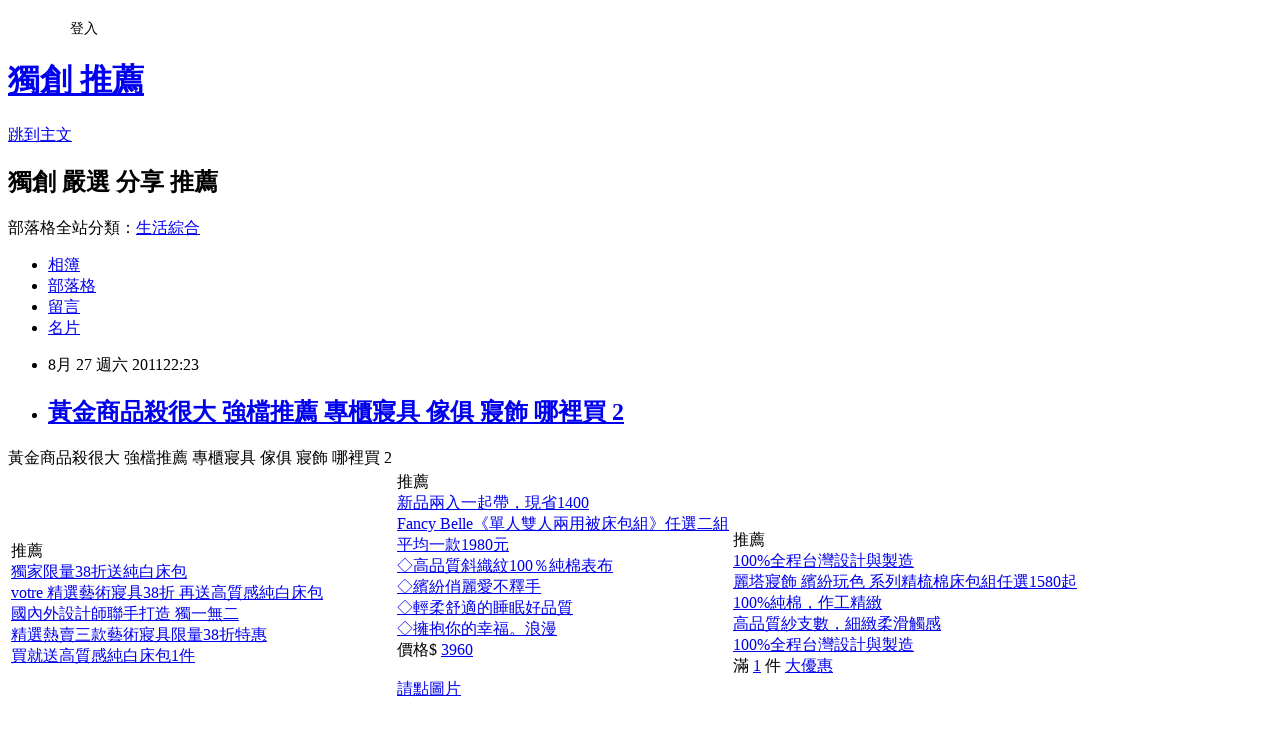

--- FILE ---
content_type: text/html; charset=utf-8
request_url: https://dajiu520.pixnet.net/blog/posts/7077850759
body_size: 30736
content:
<!DOCTYPE html><html lang="zh-TW"><head><meta charSet="utf-8"/><meta name="viewport" content="width=device-width, initial-scale=1"/><link rel="stylesheet" href="https://static.1px.tw/blog-next/_next/static/chunks/b1e52b495cc0137c.css" data-precedence="next"/><link rel="stylesheet" href="/fix.css?v=202601212254" type="text/css" data-precedence="medium"/><link rel="stylesheet" href="https://s3.1px.tw/blog/theme/choc/iframe-popup.css?v=202601212254" type="text/css" data-precedence="medium"/><link rel="stylesheet" href="https://s3.1px.tw/blog/theme/choc/plugins.min.css?v=202601212254" type="text/css" data-precedence="medium"/><link rel="stylesheet" href="https://s3.1px.tw/blog/theme/choc/openid-comment.css?v=202601212254" type="text/css" data-precedence="medium"/><link rel="stylesheet" href="https://s3.1px.tw/blog/theme/choc/style.min.css?v=202601212254" type="text/css" data-precedence="medium"/><link rel="stylesheet" href="https://s3.1px.tw/blog/theme/choc/main.min.css?v=202601212254" type="text/css" data-precedence="medium"/><link rel="stylesheet" href="https://pimg.1px.tw/dajiu520/assets/dajiu520.css?v=202601212254" type="text/css" data-precedence="medium"/><link rel="stylesheet" href="https://s3.1px.tw/blog/theme/choc/author-info.css?v=202601212254" type="text/css" data-precedence="medium"/><link rel="stylesheet" href="https://s3.1px.tw/blog/theme/choc/idlePop.min.css?v=202601212254" type="text/css" data-precedence="medium"/><link rel="preload" as="script" fetchPriority="low" href="https://static.1px.tw/blog-next/_next/static/chunks/94688e2baa9fea03.js"/><script src="https://static.1px.tw/blog-next/_next/static/chunks/41eaa5427c45ebcc.js" async=""></script><script src="https://static.1px.tw/blog-next/_next/static/chunks/e2c6231760bc85bd.js" async=""></script><script src="https://static.1px.tw/blog-next/_next/static/chunks/94bde6376cf279be.js" async=""></script><script src="https://static.1px.tw/blog-next/_next/static/chunks/426b9d9d938a9eb4.js" async=""></script><script src="https://static.1px.tw/blog-next/_next/static/chunks/turbopack-5021d21b4b170dda.js" async=""></script><script src="https://static.1px.tw/blog-next/_next/static/chunks/ff1a16fafef87110.js" async=""></script><script src="https://static.1px.tw/blog-next/_next/static/chunks/e308b2b9ce476a3e.js" async=""></script><script src="https://static.1px.tw/blog-next/_next/static/chunks/2bf79572a40338b7.js" async=""></script><script src="https://static.1px.tw/blog-next/_next/static/chunks/d3c6eed28c1dd8e2.js" async=""></script><script src="https://static.1px.tw/blog-next/_next/static/chunks/d4d39cfc2a072218.js" async=""></script><script src="https://static.1px.tw/blog-next/_next/static/chunks/6a5d72c05b9cd4ba.js" async=""></script><script src="https://static.1px.tw/blog-next/_next/static/chunks/8af6103cf1375f47.js" async=""></script><script src="https://static.1px.tw/blog-next/_next/static/chunks/60d08651d643cedc.js" async=""></script><script src="https://static.1px.tw/blog-next/_next/static/chunks/0ae21416dac1fa83.js" async=""></script><script src="https://static.1px.tw/blog-next/_next/static/chunks/6d1100e43ad18157.js" async=""></script><script src="https://static.1px.tw/blog-next/_next/static/chunks/87eeaf7a3b9005e8.js" async=""></script><script src="https://static.1px.tw/blog-next/_next/static/chunks/ed01c75076819ebd.js" async=""></script><script src="https://static.1px.tw/blog-next/_next/static/chunks/a4df8fc19a9a82e6.js" async=""></script><title>黃金商品殺很大 強檔推薦 專櫃寢具 傢俱 寢飾 哪裡買 2</title><meta name="description" content="黃金商品殺很大 強檔推薦 專櫃寢具 傢俱 寢飾 哪裡買 2推薦  獨家限量38折送純白床包 votre 精選藝術寢具38折 再送高質感純白床包國內外設計師聯手打造 獨一無二精選熱賣三款藝術寢具限量38折特惠買就送高質感純白床包1件推薦  新品兩入一起帶，現省1400Fancy Belle《單人雙人兩用被床包組》任選二組平均一款1980元◇高品質斜織紋100％純棉表布◇繽紛俏麗愛不釋手◇輕柔舒適的睡眠好品質◇擁抱你的幸福。浪漫價格$ 3960 請點圖片 推薦  100%全程台灣設計與製造麗塔寢飾 繽紛玩色 系列精梳棉床包組任選1580起100%純棉，作工精緻高品質紗支數，細緻柔滑觸感100%全程台灣設計與製造滿 1 件  大優惠 熱銷款任1組4折PURPLES 熱銷色織 純棉雙人四件式被套床包任1組4折滿 1 件  大優惠夏日限特8折起La Belle &amp;amp; Fancy Belle夏日涼被8折起滿 1 件  大優惠涼感表布，多款任選Love2sleep 超細纖維涼被 任選2入$1398價格$ 1398 請點圖片雙人寢具任選兩組DON&amp;amp;COOZI CASA 雙人四件式被套床包組任選兩組價格$ 2480 請點圖片特惠5折起Lily Royal 多款任選 天絲兩用被床罩組滿 1 件  大優惠天絲雙人寢具特惠2580 Lily Royal 100%天絲雙人寢具-多款任選滿 1 件  大優惠"/><meta name="author" content="獨創 推薦"/><meta name="google-adsense-platform-account" content="pub-2647689032095179"/><meta name="fb:app_id" content="101730233200171"/><link rel="canonical" href="https://dajiu520.pixnet.net/blog/posts/7077850759"/><meta property="og:title" content="黃金商品殺很大 強檔推薦 專櫃寢具 傢俱 寢飾 哪裡買 2"/><meta property="og:description" content="黃金商品殺很大 強檔推薦 專櫃寢具 傢俱 寢飾 哪裡買 2推薦  獨家限量38折送純白床包 votre 精選藝術寢具38折 再送高質感純白床包國內外設計師聯手打造 獨一無二精選熱賣三款藝術寢具限量38折特惠買就送高質感純白床包1件推薦  新品兩入一起帶，現省1400Fancy Belle《單人雙人兩用被床包組》任選二組平均一款1980元◇高品質斜織紋100％純棉表布◇繽紛俏麗愛不釋手◇輕柔舒適的睡眠好品質◇擁抱你的幸福。浪漫價格$ 3960 請點圖片 推薦  100%全程台灣設計與製造麗塔寢飾 繽紛玩色 系列精梳棉床包組任選1580起100%純棉，作工精緻高品質紗支數，細緻柔滑觸感100%全程台灣設計與製造滿 1 件  大優惠 熱銷款任1組4折PURPLES 熱銷色織 純棉雙人四件式被套床包任1組4折滿 1 件  大優惠夏日限特8折起La Belle &amp;amp; Fancy Belle夏日涼被8折起滿 1 件  大優惠涼感表布，多款任選Love2sleep 超細纖維涼被 任選2入$1398價格$ 1398 請點圖片雙人寢具任選兩組DON&amp;amp;COOZI CASA 雙人四件式被套床包組任選兩組價格$ 2480 請點圖片特惠5折起Lily Royal 多款任選 天絲兩用被床罩組滿 1 件  大優惠天絲雙人寢具特惠2580 Lily Royal 100%天絲雙人寢具-多款任選滿 1 件  大優惠"/><meta property="og:url" content="https://dajiu520.pixnet.net/blog/posts/7077850759"/><meta property="og:image" content="http://rp1.monday.vip.tw1.yahoo.net/res/gdsale/st_pic/2885/st-2885832-s100.jpg"/><meta property="og:type" content="article"/><meta name="twitter:card" content="summary_large_image"/><meta name="twitter:title" content="黃金商品殺很大 強檔推薦 專櫃寢具 傢俱 寢飾 哪裡買 2"/><meta name="twitter:description" content="黃金商品殺很大 強檔推薦 專櫃寢具 傢俱 寢飾 哪裡買 2推薦  獨家限量38折送純白床包 votre 精選藝術寢具38折 再送高質感純白床包國內外設計師聯手打造 獨一無二精選熱賣三款藝術寢具限量38折特惠買就送高質感純白床包1件推薦  新品兩入一起帶，現省1400Fancy Belle《單人雙人兩用被床包組》任選二組平均一款1980元◇高品質斜織紋100％純棉表布◇繽紛俏麗愛不釋手◇輕柔舒適的睡眠好品質◇擁抱你的幸福。浪漫價格$ 3960 請點圖片 推薦  100%全程台灣設計與製造麗塔寢飾 繽紛玩色 系列精梳棉床包組任選1580起100%純棉，作工精緻高品質紗支數，細緻柔滑觸感100%全程台灣設計與製造滿 1 件  大優惠 熱銷款任1組4折PURPLES 熱銷色織 純棉雙人四件式被套床包任1組4折滿 1 件  大優惠夏日限特8折起La Belle &amp;amp; Fancy Belle夏日涼被8折起滿 1 件  大優惠涼感表布，多款任選Love2sleep 超細纖維涼被 任選2入$1398價格$ 1398 請點圖片雙人寢具任選兩組DON&amp;amp;COOZI CASA 雙人四件式被套床包組任選兩組價格$ 2480 請點圖片特惠5折起Lily Royal 多款任選 天絲兩用被床罩組滿 1 件  大優惠天絲雙人寢具特惠2580 Lily Royal 100%天絲雙人寢具-多款任選滿 1 件  大優惠"/><meta name="twitter:image" content="http://rp1.monday.vip.tw1.yahoo.net/res/gdsale/st_pic/2885/st-2885832-s100.jpg"/><link rel="icon" href="/favicon.ico?favicon.a62c60e0.ico" sizes="32x32" type="image/x-icon"/><script src="https://static.1px.tw/blog-next/_next/static/chunks/a6dad97d9634a72d.js" noModule=""></script></head><body><!--$--><!--/$--><!--$?--><template id="B:0"></template><!--/$--><script>requestAnimationFrame(function(){$RT=performance.now()});</script><script src="https://static.1px.tw/blog-next/_next/static/chunks/94688e2baa9fea03.js" id="_R_" async=""></script><div hidden id="S:0"><script id="pixnet-vars">
        window.PIXNET = {
          post_id: "7077850759",
          name: "dajiu520",
          user_id: 0,
          blog_id: "2874899",
          display_ads: true,
          ad_options: {"chictrip":false}
        };
      </script><script type="text/javascript" src="https://code.jquery.com/jquery-latest.min.js"></script><script id="json-ld-article-script" type="application/ld+json">{"@context":"https:\u002F\u002Fschema.org","@type":"BlogPosting","isAccessibleForFree":true,"mainEntityOfPage":{"@type":"WebPage","@id":"https:\u002F\u002Fdajiu520.pixnet.net\u002Fblog\u002Fposts\u002F7077850759"},"headline":"黃金商品殺很大 強檔推薦 專櫃寢具 傢俱 寢飾 哪裡買 2","description":"黃金商品殺很大 強檔推薦 專櫃寢具 傢俱 寢飾 哪裡買 2\u003Cbr\u003E\u003Ctr\u003E\u003Cbr\u003E\u003Ctd\u003E\u003Cdiv class=\"Title\"\u003E推薦\u003C\u002Fdiv\u003E \u003Cbr\u003E\u003Cdiv class=\"TopicProd\"\u003E \u003Cbr\u003E\u003Cdiv class=\"Prod_Title\"\u003E\u003Cbr\u003E\u003Cdiv class=\"RedName\"\u003E\u003Ca href=\"http:\u002F\u002Fbuy.yahoo.com.tw\u002Fgdsale\u002Fgdsale.asp?gdid=2885832&amp;co_servername=64a26ad9ab7d1acdd4c0547de27c5982\" target=\"_blank\"\u003E獨家限量38折送純白床包\u003C\u002Fa\u003E\u003C\u002Fdiv\u003E\u003Cbr\u003E\u003Ca href=\"http:\u002F\u002Fbuy.yahoo.com.tw\u002Fgdsale\u002Fgdsale.asp?gdid=2885832&amp;co_servername=64a26ad9ab7d1acdd4c0547de27c5982\" target=\"_blank\" class=\"LinkTexBlue15B\"\u003E votre 精選藝術寢具38折 再送高質感純白床包\u003C\u002Fa\u003E\u003Cbr\u003E\u003C\u002Fdiv\u003E\u003Cbr\u003E\u003Cdiv class=\"Prod_img\" style=\"; background-repeat: no-repeat; background-position: top center;\"\u003E\u003Ca href=\"http:\u002F\u002Fbuy.yahoo.com.tw\u002Fgdsale\u002Fgdsale.asp?gdid=2885832&amp;co_servername=64a26ad9ab7d1acdd4c0547de27c5982\" target=\"_blank\"\u003E\u003Cimg src=\"http:\u002F\u002Frp1.monday.vip.tw1.yahoo.net\u002Fres\u002Fgdsale\u002Fst_pic\u002F2885\u002Fst-2885832-s100.jpg\" height=\"135\" border=\"0\" alt=\" votre 精選藝術寢具38折 再送高質感純白床包\"\u003E\u003C\u002Fa\u003E\u003C\u002Fdiv\u003E\u003Cbr\u003E\u003Cdiv class=\"Prod_Desc\" style=\"overflow:hidden;word-break:break-all;\"\u003E\u003Cbr\u003E\u003Ca href=\"http:\u002F\u002Fbuy.yahoo.com.tw\u002Fgdsale\u002Fgdsale.asp?gdid=2885832&amp;co_servername=64a26ad9ab7d1acdd4c0547de27c5982\" target=\"_blank\" style=\"color: #666666; text-align:left\"\u003E國內外設計師聯手打造 獨一無二\u003Cbr\u003E精選熱賣三款藝術寢具限量38折特惠\u003Cbr\u003E買就送高質感純白床包1件\u003C\u002Fa\u003E\u003Cbr\u003E\u003C\u002Fdiv\u003E\u003Cbr\u003E\u003C\u002Fdiv\u003E\u003C\u002Ftd\u003E\u003Cbr\u003E\u003Ctd\u003E\u003Cdiv class=\"Title\"\u003E推薦\u003C\u002Fdiv\u003E \u003Cbr\u003E\u003Cdiv class=\"TopicProd\"\u003E \u003Cbr\u003E\u003Cdiv class=\"Prod_Title\"\u003E\u003Cbr\u003E\u003Cdiv class=\"RedName\"\u003E\u003Ca href=\"http:\u002F\u002Fbuy.yahoo.com.tw\u002Fgdsale\u002Fgdsale.asp?gdid=2711664&amp;co_servername=64a26ad9ab7d1acdd4c0547de27c5982\" target=\"_blank\"\u003E新品兩入一起帶，現省1400\u003C\u002Fa\u003E\u003C\u002Fdiv\u003E\u003Cbr\u003E\u003Ca href=\"http:\u002F\u002Fbuy.yahoo.com.tw\u002Fgdsale\u002Fgdsale.asp?gdid=2711664&amp;co_servername=64a26ad9ab7d1acdd4c0547de27c5982\" target=\"_blank\" class=\"LinkTexBlue15B\"\u003EFancy Belle《單人雙人兩用被床包組》任選二組\u003C\u002Fa\u003E\u003Cbr\u003E\u003C\u002Fdiv\u003E\u003Cbr\u003E\u003Cdiv class=\"Prod_img\" style=\"; background-repeat: no-repeat; background-position: top center;\"\u003E\u003Ca href=\"http:\u002F\u002Fbuy.yahoo.com.tw\u002Fgdsale\u002Fgdsale.asp?gdid=2711664&amp;co_servername=64a26ad9ab7d1acdd4c0547de27c5982\" target=\"_blank\"\u003E\u003Cimg src=\"http:\u002F\u002Frp2.monday.vip.tw1.yahoo.net\u002Fres\u002Fgdsale\u002Fst_pic\u002F2711\u002Fst-2711664-s100.jpg\" height=\"135\" border=\"0\" alt=\"Fancy Belle《單人雙人兩用被床包組》任選二組\"\u003E\u003C\u002Fa\u003E\u003C\u002Fdiv\u003E\u003Cbr\u003E\u003Cdiv class=\"Prod_Desc\" style=\"overflow:hidden;word-break:break-all;\"\u003E\u003Cbr\u003E\u003Ca href=\"http:\u002F\u002Fbuy.yahoo.com.tw\u002Fgdsale\u002Fgdsale.asp?gdid=2711664&amp;co_servername=64a26ad9ab7d1acdd4c0547de27c5982\" target=\"_blank\" style=\"color: #666666; text-align:left\"\u003E平均一款1980元\u003Cbr\u003E◇高品質斜織紋100％純棉表布\u003Cbr\u003E◇繽紛俏麗愛不釋手\u003Cbr\u003E◇輕柔舒適的睡眠好品質\u003Cbr\u003E◇擁抱你的幸福。浪漫\u003C\u002Fa\u003E\u003Cbr\u003E\u003C\u002Fdiv\u003E\u003Cbr\u003E\u003Cdiv class=\"Prod_sp_Title\"\u003E價格\u003Cfont color=\"red\"\u003E$\u003C\u002Ffont\u003E \u003Cspan class=\"prod_price\"\u003E\u003Ca href=\"http:\u002F\u002Fbuy.yahoo.com.tw\u002Fgdsale\u002Fgdsale.asp?gdid=2711664&amp;co_servername=64a26ad9ab7d1acdd4c0547de27c5982\" target=\"_blank\" style=\"color: #FF0000; font-size: 24px; font-weight: bold; font-family: Arial\"\u003E3960\u003C\u002Fa\u003E\u003C\u002Fspan\u003E \u003Ca href=\"http:\u002F\u002Fbuy.yahoo.com.tw\u002Fgdsale\u002Fgdsale.asp?gdid=2711664&amp;co_servername=64a26ad9ab7d1acdd4c0547de27c5982\" target=\"_blank\" style=\"text-decoration:underline;\"\u003E\u003Cbr\u003E請點圖片\u003C\u002Fa\u003E\u003C\u002Fdiv\u003E\u003Cbr\u003E\u003C\u002Fdiv\u003E \u003Cbr\u003E\u003C\u002Ftd\u003E\u003Cbr\u003E\u003Ctd\u003E\u003Cdiv class=\"Title\"\u003E推薦\u003C\u002Fdiv\u003E \u003Cbr\u003E\u003Cdiv class=\"TopicProd\"\u003E \u003Cbr\u003E\u003Cdiv class=\"Prod_Title\"\u003E\u003Cbr\u003E\u003Cdiv class=\"RedName\"\u003E\u003Ca href=\"http:\u002F\u002Fbuy.yahoo.com.tw\u002Fgdsale\u002Fgdsale.asp?gdid=1998471&amp;co_servername=64a26ad9ab7d1acdd4c0547de27c5982\" target=\"_blank\"\u003E100%全程台灣設計與製造\u003C\u002Fa\u003E\u003C\u002Fdiv\u003E\u003Cbr\u003E\u003Ca href=\"http:\u002F\u002Fbuy.yahoo.com.tw\u002Fgdsale\u002Fgdsale.asp?gdid=1998471&amp;co_servername=64a26ad9ab7d1acdd4c0547de27c5982\" target=\"_blank\" class=\"LinkTexBlue15B\"\u003E麗塔寢飾 繽紛玩色 系列精梳棉床包組任選1580起\u003C\u002Fa\u003E\u003Cbr\u003E\u003C\u002Fdiv\u003E\u003Cbr\u003E\u003Cdiv class=\"Prod_img\" style=\"; background-repeat: no-repeat; background-position: top center;\"\u003E\u003Ca href=\"http:\u002F\u002Fbuy.yahoo.com.tw\u002Fgdsale\u002Fgdsale.asp?gdid=1998471&amp;co_servername=64a26ad9ab7d1acdd4c0547de27c5982\" target=\"_blank\"\u003E\u003Cimg src=\"http:\u002F\u002Frp1.monday.vip.tw1.yahoo.net\u002Fres\u002Fgdsale\u002Fst_pic\u002F1998\u002Fst-1998471-s100.jpg\" height=\"135\" border=\"0\" alt=\"麗塔寢飾 繽紛玩色 系列精梳棉床包組任選1580起\"\u003E\u003C\u002Fa\u003E\u003C\u002Fdiv\u003E\u003Cbr\u003E\u003Cdiv class=\"Prod_Desc\" style=\"overflow:hidden;word-break:break-all;\"\u003E\u003Cbr\u003E\u003Ca href=\"http:\u002F\u002Fbuy.yahoo.com.tw\u002Fgdsale\u002Fgdsale.asp?gdid=1998471&amp;co_servername=64a26ad9ab7d1acdd4c0547de27c5982\" target=\"_blank\" style=\"color: #666666; text-align:left\"\u003E100%純棉，作工精緻\u003Cbr\u003E高品質紗支數，細緻柔滑觸感\u003Cbr\u003E100%全程台灣設計與製造\u003C\u002Fa\u003E\u003Cbr\u003E\u003C\u002Fdiv\u003E\u003Cbr\u003E\u003Cdiv class=\"Prod_sp_Title\"\u003E\u003Cspan class=\"bkboxfont2\"\u003E滿 \u003C\u002Fspan\u003E\u003Ca href=\"http:\u002F\u002Fbuy.yahoo.com.tw\u002Fgdsale\u002Fgdsale.asp?gdid=1998471&amp;co_servername=64a26ad9ab7d1acdd4c0547de27c5982\" target=\"_blank\" style=\"color: #FF0000;\"\u003E\u003Cspan class=\"bkboxfont4\"\u003E1\u003C\u002Fspan\u003E\u003C\u002Fa\u003E\u003Cspan class=\"bkboxfont2\"\u003E 件\u003C\u002Fspan\u003E \u003Cspan class=\"prod_price\"\u003E\u003Ca href=\"http:\u002F\u002Fbuy.yahoo.com.tw\u002Fgdsale\u002Fgdsale.asp?gdid=1998471&amp;co_servername=64a26ad9ab7d1acdd4c0547de27c5982\" target=\"_blank\" style=\"color: #FF0000; font-size: 24px; font-weight: bold; font-family: Arial\"\u003E\u003C\u002Fa\u003E\u003C\u002Fspan\u003E \u003Ca href=\"http:\u002F\u002Fbuy.yahoo.com.tw\u002Fgdsale\u002Fgdsale.asp?gdid=1998471&amp;co_servername=64a26ad9ab7d1acdd4c0547de27c5982\" target=\"_blank\" style=\"text-decoration:underline;\"\u003E大優惠\u003C\u002Fa\u003E\u003C\u002Fdiv\u003E\u003Cbr\u003E\u003C\u002Fdiv\u003E \u003Cbr\u003E\u003C\u002Ftd\u003E\u003Cbr\u003E\u003C\u002Ftr\u003E\u003Cbr\u003E\u003Ctr\u003E\u003Cbr\u003E\u003Ctd\u003E\u003Cdiv class=\"MktSet\"\u003E\u003Cbr\u003E\u003Cdiv class=\"Prod_img\" style=\"; background-repeat: no-repeat; background-position: top center;\"\u003E\u003Ca href=\"http:\u002F\u002Fbuy.yahoo.com.tw\u002Fgdsale\u002Fgdsale.asp?gdid=2895074&amp;co_servername=64a26ad9ab7d1acdd4c0547de27c5982\" target=\"_blank\"\u003E\u003Cimg src=\"http:\u002F\u002Frp2.monday.vip.tw1.yahoo.net\u002Fres\u002Fgdsale\u002Fst_pic\u002F2895\u002Fst-2895074-s100.jpg\" height=\"135\" border=\"0\" alt=\"PURPLES 熱銷色織 純棉雙人四件式被套床包任1組4折\"\u003E\u003C\u002Fa\u003E\u003C\u002Fdiv\u003E\u003Cbr\u003E\u003Cdiv class=\"Prod_Desc\"\u003E\u003Cbr\u003E\u003Cspan class=\"RedName\"\u003E\u003Cdiv style=\"height:1.4em;overflow:hidden;word-break:break-all;\"\u003E\u003Ca href=\"http:\u002F\u002Fbuy.yahoo.com.tw\u002Fgdsale\u002Fgdsale.asp?gdid=2895074&amp;co_servername=64a26ad9ab7d1acdd4c0547de27c5982\" target=\"_blank\" class=\"RedName\"\u003E熱銷款任1組4折\u003Cbr\u003E\u003C\u002Fa\u003E\u003C\u002Fdiv\u003E\u003C\u002Fspan\u003E\u003Cbr\u003E\u003Cdiv style=\"height:2.5em;overflow:hidden;word-break:break-all;\"\u003E\u003Ca href=\"http:\u002F\u002Fbuy.yahoo.com.tw\u002Fgdsale\u002Fgdsale.asp?gdid=2895074&amp;co_servername=64a26ad9ab7d1acdd4c0547de27c5982\" target=\"_blank\"\u003EPURPLES 熱銷色織 純棉雙人四件式被套床包任1組4折\u003C\u002Fa\u003E\u003C\u002Fdiv\u003E\u003Cbr\u003E\u003C\u002Fdiv\u003E\u003Cbr\u003E\u003Cdiv class=\"Prod_sp_Title\"\u003E\u003Cspan class=\"bkboxfont2\"\u003E滿 \u003C\u002Fspan\u003E\u003Ca href=\"http:\u002F\u002Fbuy.yahoo.com.tw\u002Fgdsale\u002Fgdsale.asp?gdid=2895074&amp;co_servername=64a26ad9ab7d1acdd4c0547de27c5982\" target=\"_blank\" style=\"color: #FF0000;\"\u003E\u003Cspan class=\"bkboxfont4\"\u003E1\u003C\u002Fspan\u003E\u003C\u002Fa\u003E\u003Cspan class=\"bkboxfont2\"\u003E 件\u003C\u002Fspan\u003E \u003Cspan class=\"prod_price\"\u003E\u003Ca href=\"http:\u002F\u002Fbuy.yahoo.com.tw\u002Fgdsale\u002Fgdsale.asp?gdid=2895074&amp;co_servername=64a26ad9ab7d1acdd4c0547de27c5982\" target=\"_blank\" style=\"color: #FF0000; font-size: 24px; font-weight: bold; font-family: Arial\"\u003E\u003C\u002Fa\u003E\u003C\u002Fspan\u003E \u003Ca href=\"http:\u002F\u002Fbuy.yahoo.com.tw\u002Fgdsale\u002Fgdsale.asp?gdid=2895074&amp;co_servername=64a26ad9ab7d1acdd4c0547de27c5982\" target=\"_blank\" style=\"text-decoration:underline;\"\u003E大優惠\u003C\u002Fa\u003E\u003C\u002Fdiv\u003E\u003Cbr\u003E\u003C\u002Fdiv\u003E\u003C\u002Ftd\u003E\u003Cbr\u003E\u003Ctd\u003E\u003Cdiv class=\"MktSet\"\u003E\u003Cbr\u003E\u003Cdiv class=\"Prod_img\" style=\"; background-repeat: no-repeat; background-position: top center;\"\u003E\u003Ca href=\"http:\u002F\u002Fbuy.yahoo.com.tw\u002Fgdsale\u002Fgdsale.asp?gdid=2886977&amp;co_servername=64a26ad9ab7d1acdd4c0547de27c5982\" target=\"_blank\"\u003E\u003Cimg src=\"http:\u002F\u002Frp1.monday.vip.tw1.yahoo.net\u002Fres\u002Fgdsale\u002Fst_pic\u002F2886\u002Fst-2886977-s100.jpg\" height=\"135\" border=\"0\" alt=\"La Belle &amp; Fancy Belle夏日涼被8折起\"\u003E\u003C\u002Fa\u003E\u003C\u002Fdiv\u003E\u003Cbr\u003E\u003Cdiv class=\"Prod_Desc\"\u003E\u003Cbr\u003E\u003Cspan class=\"RedName\"\u003E\u003Cdiv style=\"height:1.4em;overflow:hidden;word-break:break-all;\"\u003E\u003Ca href=\"http:\u002F\u002Fbuy.yahoo.com.tw\u002Fgdsale\u002Fgdsale.asp?gdid=2886977&amp;co_servername=64a26ad9ab7d1acdd4c0547de27c5982\" target=\"_blank\" class=\"RedName\"\u003E夏日限特8折起\u003Cbr\u003E\u003C\u002Fa\u003E\u003C\u002Fdiv\u003E\u003C\u002Fspan\u003E\u003Cbr\u003E\u003Cdiv style=\"height:2.5em;overflow:hidden;word-break:break-all;\"\u003E\u003Ca href=\"http:\u002F\u002Fbuy.yahoo.com.tw\u002Fgdsale\u002Fgdsale.asp?gdid=2886977&amp;co_servername=64a26ad9ab7d1acdd4c0547de27c5982\" target=\"_blank\"\u003ELa Belle &amp; Fancy Belle夏日涼被8折起\u003C\u002Fa\u003E\u003C\u002Fdiv\u003E\u003Cbr\u003E\u003C\u002Fdiv\u003E\u003Cbr\u003E\u003Cdiv class=\"Prod_sp_Title\"\u003E\u003Cspan class=\"bkboxfont2\"\u003E滿 \u003C\u002Fspan\u003E\u003Ca href=\"http:\u002F\u002Fbuy.yahoo.com.tw\u002Fgdsale\u002Fgdsale.asp?gdid=2886977&amp;co_servername=64a26ad9ab7d1acdd4c0547de27c5982\" target=\"_blank\" style=\"color: #FF0000;\"\u003E\u003Cspan class=\"bkboxfont4\"\u003E1\u003C\u002Fspan\u003E\u003C\u002Fa\u003E\u003Cspan class=\"bkboxfont2\"\u003E 件\u003C\u002Fspan\u003E \u003Cspan class=\"prod_price\"\u003E\u003Ca href=\"http:\u002F\u002Fbuy.yahoo.com.tw\u002Fgdsale\u002Fgdsale.asp?gdid=2886977&amp;co_servername=64a26ad9ab7d1acdd4c0547de27c5982\" target=\"_blank\" style=\"color: #FF0000; font-size: 24px; font-weight: bold; font-family: Arial\"\u003E\u003C\u002Fa\u003E\u003C\u002Fspan\u003E \u003Ca href=\"http:\u002F\u002Fbuy.yahoo.com.tw\u002Fgdsale\u002Fgdsale.asp?gdid=2886977&amp;co_servername=64a26ad9ab7d1acdd4c0547de27c5982\" target=\"_blank\" style=\"text-decoration:underline;\"\u003E大優惠\u003C\u002Fa\u003E\u003C\u002Fdiv\u003E\u003Cbr\u003E\u003C\u002Fdiv\u003E\u003C\u002Ftd\u003E\u003Cbr\u003E\u003Ctd\u003E\u003Cdiv class=\"MktSet\"\u003E\u003Cbr\u003E\u003Cdiv class=\"Prod_img\" style=\"; background-repeat: no-repeat; background-position: top center;\"\u003E\u003Ca href=\"http:\u002F\u002Fbuy.yahoo.com.tw\u002Fgdsale\u002Fgdsale.asp?gdid=2864502&amp;co_servername=64a26ad9ab7d1acdd4c0547de27c5982\" target=\"_blank\"\u003E\u003Cimg src=\"http:\u002F\u002Frp2.monday.vip.tw1.yahoo.net\u002Fres\u002Fgdsale\u002Fst_pic\u002F2864\u002Fst-2864502-s100.jpg\" height=\"135\" border=\"0\" alt=\"Love2sleep 超細纖維涼被 任選2入$1398\"\u003E\u003C\u002Fa\u003E\u003C\u002Fdiv\u003E\u003Cbr\u003E\u003Cdiv class=\"Prod_Desc\"\u003E\u003Cbr\u003E\u003Cspan class=\"RedName\"\u003E\u003Cdiv style=\"height:1.4em;overflow:hidden;word-break:break-all;\"\u003E\u003Ca href=\"http:\u002F\u002Fbuy.yahoo.com.tw\u002Fgdsale\u002Fgdsale.asp?gdid=2864502&amp;co_servername=64a26ad9ab7d1acdd4c0547de27c5982\" target=\"_blank\" class=\"RedName\"\u003E涼感表布，多款任選\u003Cbr\u003E\u003C\u002Fa\u003E\u003C\u002Fdiv\u003E\u003C\u002Fspan\u003E\u003Cbr\u003E\u003Cdiv style=\"height:2.5em;overflow:hidden;word-break:break-all;\"\u003E\u003Ca href=\"http:\u002F\u002Fbuy.yahoo.com.tw\u002Fgdsale\u002Fgdsale.asp?gdid=2864502&amp;co_servername=64a26ad9ab7d1acdd4c0547de27c5982\" target=\"_blank\"\u003ELove2sleep 超細纖維涼被 任選2入$1398\u003C\u002Fa\u003E\u003C\u002Fdiv\u003E\u003Cbr\u003E\u003C\u002Fdiv\u003E\u003Cbr\u003E\u003Cdiv class=\"Prod_sp_Title\"\u003E價格\u003Cfont color=\"red\"\u003E$\u003C\u002Ffont\u003E \u003Cspan class=\"prod_price\"\u003E\u003Ca href=\"http:\u002F\u002Fbuy.yahoo.com.tw\u002Fgdsale\u002Fgdsale.asp?gdid=2864502&amp;co_servername=64a26ad9ab7d1acdd4c0547de27c5982\" target=\"_blank\" style=\"color: #FF0000; font-size: 24px; font-weight: bold; font-family: Arial\"\u003E1398\u003C\u002Fa\u003E\u003C\u002Fspan\u003E \u003Ca href=\"http:\u002F\u002Fbuy.yahoo.com.tw\u002Fgdsale\u002Fgdsale.asp?gdid=2864502&amp;co_servername=64a26ad9ab7d1acdd4c0547de27c5982\" target=\"_blank\" style=\"text-decoration:underline;\"\u003E\u003Cbr\u003E請點圖片\u003C\u002Fa\u003E\u003C\u002Fdiv\u003E\u003Cbr\u003E\u003C\u002Fdiv\u003E\u003C\u002Ftd\u003E\u003Cbr\u003E\u003C\u002Ftr\u003E\u003Cbr\u003E\u003Ctr\u003E\u003Cbr\u003E\u003Ctd\u003E\u003Cdiv class=\"MktSet\"\u003E\u003Cbr\u003E\u003Cdiv class=\"Prod_img\" style=\"; background-repeat: no-repeat; background-position: top center;\"\u003E\u003Ca href=\"http:\u002F\u002Fbuy.yahoo.com.tw\u002Fgdsale\u002Fgdsale.asp?gdid=2831872&amp;co_servername=64a26ad9ab7d1acdd4c0547de27c5982\" target=\"_blank\"\u003E\u003Cimg src=\"http:\u002F\u002Frp1.monday.vip.tw1.yahoo.net\u002Fres\u002Fgdsale\u002Fst_pic\u002F2831\u002Fst-2831872-s100.jpg\" height=\"135\" border=\"0\" alt=\"DON&amp;COOZI CASA 雙人四件式被套床包組任選兩組\"\u003E\u003C\u002Fa\u003E\u003C\u002Fdiv\u003E\u003Cbr\u003E\u003Cdiv class=\"Prod_Desc\"\u003E\u003Cbr\u003E\u003Cspan class=\"RedName\"\u003E\u003Cdiv style=\"height:1.4em;overflow:hidden;word-break:break-all;\"\u003E\u003Ca href=\"http:\u002F\u002Fbuy.yahoo.com.tw\u002Fgdsale\u002Fgdsale.asp?gdid=2831872&amp;co_servername=64a26ad9ab7d1acdd4c0547de27c5982\" target=\"_blank\" class=\"RedName\"\u003E雙人寢具任選兩組\u003Cbr\u003E\u003C\u002Fa\u003E\u003C\u002Fdiv\u003E\u003C\u002Fspan\u003E\u003Cbr\u003E\u003Cdiv style=\"height:2.5em;overflow:hidden;word-break:break-all;\"\u003E\u003Ca href=\"http:\u002F\u002Fbuy.yahoo.com.tw\u002Fgdsale\u002Fgdsale.asp?gdid=2831872&amp;co_servername=64a26ad9ab7d1acdd4c0547de27c5982\" target=\"_blank\"\u003EDON&amp;COOZI CASA 雙人四件式被套床包組任選兩組\u003C\u002Fa\u003E\u003C\u002Fdiv\u003E\u003Cbr\u003E\u003C\u002Fdiv\u003E\u003Cbr\u003E\u003Cdiv class=\"Prod_sp_Title\"\u003E價格\u003Cfont color=\"red\"\u003E$\u003C\u002Ffont\u003E \u003Cspan class=\"prod_price\"\u003E\u003Ca href=\"http:\u002F\u002Fbuy.yahoo.com.tw\u002Fgdsale\u002Fgdsale.asp?gdid=2831872&amp;co_servername=64a26ad9ab7d1acdd4c0547de27c5982\" target=\"_blank\" style=\"color: #FF0000; font-size: 24px; font-weight: bold; font-family: Arial\"\u003E2480\u003C\u002Fa\u003E\u003C\u002Fspan\u003E \u003Ca href=\"http:\u002F\u002Fbuy.yahoo.com.tw\u002Fgdsale\u002Fgdsale.asp?gdid=2831872&amp;co_servername=64a26ad9ab7d1acdd4c0547de27c5982\" target=\"_blank\" style=\"text-decoration:underline;\"\u003E\u003Cbr\u003E請點圖片\u003C\u002Fa\u003E\u003C\u002Fdiv\u003E\u003Cbr\u003E\u003C\u002Fdiv\u003E\u003C\u002Ftd\u003E\u003Cbr\u003E\u003Ctd\u003E\u003Cdiv class=\"MktSet\"\u003E\u003Cbr\u003E\u003Cdiv class=\"Prod_img\" style=\"; background-repeat: no-repeat; background-position: top center;\"\u003E\u003Ca href=\"http:\u002F\u002Fbuy.yahoo.com.tw\u002Fgdsale\u002Fgdsale.asp?gdid=2614596&amp;co_servername=64a26ad9ab7d1acdd4c0547de27c5982\" target=\"_blank\"\u003E\u003Cimg src=\"http:\u002F\u002Frp2.monday.vip.tw1.yahoo.net\u002Fres\u002Fgdsale\u002Fst_pic\u002F2614\u002Fst-2614596-s100.jpg\" height=\"135\" border=\"0\" alt=\"Lily Royal 多款任選 天絲兩用被床罩組\"\u003E\u003C\u002Fa\u003E\u003C\u002Fdiv\u003E\u003Cbr\u003E\u003Cdiv class=\"Prod_Desc\"\u003E\u003Cbr\u003E\u003Cspan class=\"RedName\"\u003E\u003Cdiv style=\"height:1.4em;overflow:hidden;word-break:break-all;\"\u003E\u003Ca href=\"http:\u002F\u002Fbuy.yahoo.com.tw\u002Fgdsale\u002Fgdsale.asp?gdid=2614596&amp;co_servername=64a26ad9ab7d1acdd4c0547de27c5982\" target=\"_blank\" class=\"RedName\"\u003E特惠5折起\u003Cbr\u003E\u003C\u002Fa\u003E\u003C\u002Fdiv\u003E\u003C\u002Fspan\u003E\u003Cbr\u003E\u003Cdiv style=\"height:2.5em;overflow:hidden;word-break:break-all;\"\u003E\u003Ca href=\"http:\u002F\u002Fbuy.yahoo.com.tw\u002Fgdsale\u002Fgdsale.asp?gdid=2614596&amp;co_servername=64a26ad9ab7d1acdd4c0547de27c5982\" target=\"_blank\"\u003ELily Royal 多款任選 天絲兩用被床罩組\u003C\u002Fa\u003E\u003C\u002Fdiv\u003E\u003Cbr\u003E\u003C\u002Fdiv\u003E\u003Cbr\u003E\u003Cdiv class=\"Prod_sp_Title\"\u003E\u003Cspan class=\"bkboxfont2\"\u003E滿 \u003C\u002Fspan\u003E\u003Ca href=\"http:\u002F\u002Fbuy.yahoo.com.tw\u002Fgdsale\u002Fgdsale.asp?gdid=2614596&amp;co_servername=64a26ad9ab7d1acdd4c0547de27c5982\" target=\"_blank\" style=\"color: #FF0000;\"\u003E\u003Cspan class=\"bkboxfont4\"\u003E1\u003C\u002Fspan\u003E\u003C\u002Fa\u003E\u003Cspan class=\"bkboxfont2\"\u003E 件\u003C\u002Fspan\u003E \u003Cspan class=\"prod_price\"\u003E\u003Ca href=\"http:\u002F\u002Fbuy.yahoo.com.tw\u002Fgdsale\u002Fgdsale.asp?gdid=2614596&amp;co_servername=64a26ad9ab7d1acdd4c0547de27c5982\" target=\"_blank\" style=\"color: #FF0000; font-size: 24px; font-weight: bold; font-family: Arial\"\u003E\u003C\u002Fa\u003E\u003C\u002Fspan\u003E \u003Ca href=\"http:\u002F\u002Fbuy.yahoo.com.tw\u002Fgdsale\u002Fgdsale.asp?gdid=2614596&amp;co_servername=64a26ad9ab7d1acdd4c0547de27c5982\" target=\"_blank\" style=\"text-decoration:underline;\"\u003E大優惠\u003C\u002Fa\u003E\u003C\u002Fdiv\u003E\u003Cbr\u003E\u003C\u002Fdiv\u003E\u003C\u002Ftd\u003E\u003Cbr\u003E\u003Ctd\u003E\u003Cdiv class=\"MktSet\"\u003E\u003Cbr\u003E\u003Cdiv class=\"Prod_img\" style=\"; background-repeat: no-repeat; background-position: top center;\"\u003E\u003Ca href=\"http:\u002F\u002Fbuy.yahoo.com.tw\u002Fgdsale\u002Fgdsale.asp?gdid=2730604&amp;co_servername=64a26ad9ab7d1acdd4c0547de27c5982\" target=\"_blank\"\u003E\u003Cimg src=\"http:\u002F\u002Frp1.monday.vip.tw1.yahoo.net\u002Fres\u002Fgdsale\u002Fst_pic\u002F2730\u002Fst-2730604-s100.jpg\" height=\"135\" border=\"0\" alt=\" Lily Royal 100%天絲雙人寢具-多款任選\"\u003E\u003C\u002Fa\u003E\u003C\u002Fdiv\u003E\u003Cbr\u003E\u003Cdiv class=\"Prod_Desc\"\u003E\u003Cbr\u003E\u003Cspan class=\"RedName\"\u003E\u003Cdiv style=\"height:1.4em;overflow:hidden;word-break:break-all;\"\u003E\u003Ca href=\"http:\u002F\u002Fbuy.yahoo.com.tw\u002Fgdsale\u002Fgdsale.asp?gdid=2730604&amp;co_servername=64a26ad9ab7d1acdd4c0547de27c5982\" target=\"_blank\" class=\"RedName\"\u003E天絲雙人寢具特惠2580\u003Cbr\u003E\u003C\u002Fa\u003E\u003C\u002Fdiv\u003E\u003C\u002Fspan\u003E\u003Cbr\u003E\u003Cdiv style=\"height:2.5em;overflow:hidden;word-break:break-all;\"\u003E\u003Ca href=\"http:\u002F\u002Fbuy.yahoo.com.tw\u002Fgdsale\u002Fgdsale.asp?gdid=2730604&amp;co_servername=64a26ad9ab7d1acdd4c0547de27c5982\" target=\"_blank\"\u003E Lily Royal 100%天絲雙人寢具-多款任選\u003C\u002Fa\u003E\u003C\u002Fdiv\u003E\u003Cbr\u003E\u003C\u002Fdiv\u003E\u003Cbr\u003E\u003Cdiv class=\"Prod_sp_Title\"\u003E\u003Cspan class=\"bkboxfont2\"\u003E滿 \u003C\u002Fspan\u003E\u003Ca href=\"http:\u002F\u002Fbuy.yahoo.com.tw\u002Fgdsale\u002Fgdsale.asp?gdid=2730604&amp;co_servername=64a26ad9ab7d1acdd4c0547de27c5982\" target=\"_blank\" style=\"color: #FF0000;\"\u003E\u003Cspan class=\"bkboxfont4\"\u003E1\u003C\u002Fspan\u003E\u003C\u002Fa\u003E\u003Cspan class=\"bkboxfont2\"\u003E 件\u003C\u002Fspan\u003E \u003Cspan class=\"prod_price\"\u003E\u003Ca href=\"http:\u002F\u002Fbuy.yahoo.com.tw\u002Fgdsale\u002Fgdsale.asp?gdid=2730604&amp;co_servername=64a26ad9ab7d1acdd4c0547de27c5982\" target=\"_blank\" style=\"color: #FF0000; font-size: 24px; font-weight: bold; font-family: Arial\"\u003E\u003C\u002Fa\u003E\u003C\u002Fspan\u003E \u003Ca href=\"http:\u002F\u002Fbuy.yahoo.com.tw\u002Fgdsale\u002Fgdsale.asp?gdid=2730604&amp;co_servername=64a26ad9ab7d1acdd4c0547de27c5982\" target=\"_blank\" style=\"text-decoration:underline;\"\u003E大優惠\u003C\u002Fa\u003E\u003C\u002Fdiv\u003E\u003Cbr\u003E\u003C\u002Fdiv\u003E\u003C\u002Ftd\u003E\u003Cbr\u003E\u003C\u002Ftr\u003E\u003Cbr\u003E","articleBody":"黃金商品殺很大 強檔推薦 專櫃寢具 傢俱 寢飾 哪裡買 2\n\u003Ctable border=\"0\"\u003E\n\u003Ctbody\u003E\n\u003Ctr\u003E\n\u003Ctd\u003E\u003Cdiv class=\"Title\"\u003E推薦\u003C\u002Fdiv\u003E\t\t\n\t\t\t\t\t\u003Cdiv class=\"TopicProd\"\u003E\t\n\t\t\t\t\t\t\u003Cdiv class=\"Prod_Title\"\u003E\n\t\t\t\t\t\t\t\u003Cdiv class=\"RedName\"\u003E\u003Ca href=\"http:\u002F\u002Fbuy.yahoo.com.tw\u002Fgdsale\u002Fgdsale.asp?gdid=2885832&co_servername=64a26ad9ab7d1acdd4c0547de27c5982\" target=\"_blank\"\u003E獨家限量38折送純白床包\u003C\u002Fa\u003E\u003C\u002Fdiv\u003E\n\t\t\t\t\t\t\t\u003Ca href=\"http:\u002F\u002Fbuy.yahoo.com.tw\u002Fgdsale\u002Fgdsale.asp?gdid=2885832&co_servername=64a26ad9ab7d1acdd4c0547de27c5982\" target=\"_blank\" class=\"LinkTexBlue15B\"\u003E votre 精選藝術寢具38折 再送高質感純白床包\u003C\u002Fa\u003E\n\t\t\t\t\t\t\u003C\u002Fdiv\u003E\n\t\t\t\t\t\t\u003Cdiv class=\"Prod_img\" style=\"; background-repeat: no-repeat; background-position: top center;\"\u003E\u003Ca href=\"http:\u002F\u002Fbuy.yahoo.com.tw\u002Fgdsale\u002Fgdsale.asp?gdid=2885832&co_servername=64a26ad9ab7d1acdd4c0547de27c5982\" target=\"_blank\"\u003E\u003Cimg src=\"http:\u002F\u002Frp1.monday.vip.tw1.yahoo.net\u002Fres\u002Fgdsale\u002Fst_pic\u002F2885\u002Fst-2885832-s100.jpg\" Height=\"135\" border=\"0\" alt=\" votre 精選藝術寢具38折 再送高質感純白床包\"\u002F\u003E\u003C\u002Fa\u003E\u003C\u002Fdiv\u003E\n\t\t\t\t\t\t\u003Cdiv class=\"Prod_Desc\" style=\"overflow:hidden;word-break:break-all;\"\u003E\n\t\t\t\t\t\t\u003Ca href=\"http:\u002F\u002Fbuy.yahoo.com.tw\u002Fgdsale\u002Fgdsale.asp?gdid=2885832&co_servername=64a26ad9ab7d1acdd4c0547de27c5982\" target=\"_blank\" style=\"color: #666666; text-align:left\"\u003E國內外設計師聯手打造 獨一無二\u003Cbr\u003E\n精選熱賣三款藝術寢具限量38折特惠\u003Cbr\u003E\n買就送高質感純白床包1件\u003C\u002Fa\u003E\n\t\t\t\t\t\t\u003C\u002Fdiv\u003E\n\u003C\u002Ftd\u003E\n\u003Ctd\u003E\u003Cdiv class=\"Title\"\u003E推薦\u003C\u002Fdiv\u003E\t\t\n\t\t\t\t\t\u003Cdiv class=\"TopicProd\"\u003E\t\n\t\t\t\t\t\t\u003Cdiv class=\"Prod_Title\"\u003E\n\t\t\t\t\t\t\t\u003Cdiv class=\"RedName\"\u003E\u003Ca href=\"http:\u002F\u002Fbuy.yahoo.com.tw\u002Fgdsale\u002Fgdsale.asp?gdid=2711664&co_servername=64a26ad9ab7d1acdd4c0547de27c5982\" target=\"_blank\"\u003E新品兩入一起帶，現省1400\u003C\u002Fa\u003E\u003C\u002Fdiv\u003E\n\t\t\t\t\t\t\t\u003Ca href=\"http:\u002F\u002Fbuy.yahoo.com.tw\u002Fgdsale\u002Fgdsale.asp?gdid=2711664&co_servername=64a26ad9ab7d1acdd4c0547de27c5982\" target=\"_blank\" class=\"LinkTexBlue15B\"\u003EFancy Belle《單人雙人兩用被床包組》任選二組\u003C\u002Fa\u003E\n\t\t\t\t\t\t\u003C\u002Fdiv\u003E\n\t\t\t\t\t\t\u003Cdiv class=\"Prod_img\" style=\"; background-repeat: no-repeat; background-position: top center;\"\u003E\u003Ca href=\"http:\u002F\u002Fbuy.yahoo.com.tw\u002Fgdsale\u002Fgdsale.asp?gdid=2711664&co_servername=64a26ad9ab7d1acdd4c0547de27c5982\" target=\"_blank\"\u003E\u003Cimg src=\"http:\u002F\u002Frp2.monday.vip.tw1.yahoo.net\u002Fres\u002Fgdsale\u002Fst_pic\u002F2711\u002Fst-2711664-s100.jpg\" Height=\"135\" border=\"0\" alt=\"Fancy Belle《單人雙人兩用被床包組》任選二組\"\u002F\u003E\u003C\u002Fa\u003E\u003C\u002Fdiv\u003E\n\t\t\t\t\t\t\u003Cdiv class=\"Prod_Desc\" style=\"overflow:hidden;word-break:break-all;\"\u003E\n\t\t\t\t\t\t\u003Ca href=\"http:\u002F\u002Fbuy.yahoo.com.tw\u002Fgdsale\u002Fgdsale.asp?gdid=2711664&co_servername=64a26ad9ab7d1acdd4c0547de27c5982\" target=\"_blank\" style=\"color: #666666; text-align:left\"\u003E平均一款1980元\u003Cbr\u003E◇高品質斜織紋100％純棉表布\u003Cbr\u003E◇繽紛俏麗愛不釋手\u003Cbr\u003E◇輕柔舒適的睡眠好品質\u003Cbr\u003E◇擁抱你的幸福。浪漫\u003C\u002Fa\u003E\n\t\t\t\t\t\t\u003C\u002Fdiv\u003E\n\t\t\t\t\t\t\u003Cdiv class=\"Prod_sp_Title\"\u003E價格\u003Cfont color=\"red\"\u003E$\u003C\u002Ffont\u003E \u003Cspan class=\"prod_price\" \u003E\u003Ca href=\"http:\u002F\u002Fbuy.yahoo.com.tw\u002Fgdsale\u002Fgdsale.asp?gdid=2711664&co_servername=64a26ad9ab7d1acdd4c0547de27c5982\" target=\"_blank\" style=\"color: #FF0000; font-size: 24px; font-weight: bold; font-family: Arial\"\u003E3960\u003C\u002Fa\u003E\u003C\u002Fspan\u003E \u003Ca href=\"http:\u002F\u002Fbuy.yahoo.com.tw\u002Fgdsale\u002Fgdsale.asp?gdid=2711664&co_servername=64a26ad9ab7d1acdd4c0547de27c5982\" target=\"_blank\" style=\"text-decoration:underline;\"\u003E\u003Cbr\u002F\u003E\u003Cbr\u002F\u003E請點圖片\u003C\u002Fa\u003E\u003C\u002Fdiv\u003E\u003Cbr\u002F\u003E\u003Cbr\u002F\u003E\n\t\t\t\t\t\u003C\u002Fdiv\u003E\t\n\u003C\u002Ftd\u003E\n\u003Ctd\u003E\u003Cdiv class=\"Title\"\u003E推薦\u003C\u002Fdiv\u003E\t\t\n\t\t\t\t\t\u003Cdiv class=\"TopicProd\"\u003E\t\n\t\t\t\t\t\t\u003Cdiv class=\"Prod_Title\"\u003E\n\t\t\t\t\t\t\t\u003Cdiv class=\"RedName\"\u003E\u003Ca href=\"http:\u002F\u002Fbuy.yahoo.com.tw\u002Fgdsale\u002Fgdsale.asp?gdid=1998471&co_servername=64a26ad9ab7d1acdd4c0547de27c5982\" target=\"_blank\"\u003E100%全程台灣設計與製造\u003C\u002Fa\u003E\u003C\u002Fdiv\u003E\n\t\t\t\t\t\t\t\u003Ca href=\"http:\u002F\u002Fbuy.yahoo.com.tw\u002Fgdsale\u002Fgdsale.asp?gdid=1998471&co_servername=64a26ad9ab7d1acdd4c0547de27c5982\" target=\"_blank\" class=\"LinkTexBlue15B\"\u003E麗塔寢飾 繽紛玩色 系列精梳棉床包組任選1580起\u003C\u002Fa\u003E\n\t\t\t\t\t\t\u003C\u002Fdiv\u003E\n\t\t\t\t\t\t\u003Cdiv class=\"Prod_img\" style=\"; background-repeat: no-repeat; background-position: top center;\"\u003E\u003Ca href=\"http:\u002F\u002Fbuy.yahoo.com.tw\u002Fgdsale\u002Fgdsale.asp?gdid=1998471&co_servername=64a26ad9ab7d1acdd4c0547de27c5982\" target=\"_blank\"\u003E\u003Cimg src=\"http:\u002F\u002Frp1.monday.vip.tw1.yahoo.net\u002Fres\u002Fgdsale\u002Fst_pic\u002F1998\u002Fst-1998471-s100.jpg\" Height=\"135\" border=\"0\" alt=\"麗塔寢飾 繽紛玩色 系列精梳棉床包組任選1580起\"\u002F\u003E\u003C\u002Fa\u003E\u003C\u002Fdiv\u003E\n\t\t\t\t\t\t\u003Cdiv class=\"Prod_Desc\" style=\"overflow:hidden;word-break:break-all;\"\u003E\n\t\t\t\t\t\t\u003Ca href=\"http:\u002F\u002Fbuy.yahoo.com.tw\u002Fgdsale\u002Fgdsale.asp?gdid=1998471&co_servername=64a26ad9ab7d1acdd4c0547de27c5982\" target=\"_blank\" style=\"color: #666666; text-align:left\"\u003E100%純棉，作工精緻\u003Cbr\u003E高品質紗支數，細緻柔滑觸感\u003Cbr\u003E100%全程台灣設計與製造\u003C\u002Fa\u003E\n\t\t\t\t\t\t\u003C\u002Fdiv\u003E\n\t\t\t\t\t\t\u003Cdiv class=\"Prod_sp_Title\"\u003E\u003Cspan class=\"bkboxfont2\"\u003E滿 \u003C\u002Fspan\u003E\u003Ca href=\"http:\u002F\u002Fbuy.yahoo.com.tw\u002Fgdsale\u002Fgdsale.asp?gdid=1998471&co_servername=64a26ad9ab7d1acdd4c0547de27c5982\" target=\"_blank\" style=\"color: #FF0000;\"\u003E\u003Cspan class=\"bkboxfont4\"\u003E1\u003C\u002Fspan\u003E\u003C\u002Fa\u003E\u003Cspan class=\"bkboxfont2\"\u003E 件\u003C\u002Fspan\u003E \u003Cspan class=\"prod_price\" \u003E\u003Ca href=\"http:\u002F\u002Fbuy.yahoo.com.tw\u002Fgdsale\u002Fgdsale.asp?gdid=1998471&co_servername=64a26ad9ab7d1acdd4c0547de27c5982\" target=\"_blank\" style=\"color: #FF0000; font-size: 24px; font-weight: bold; font-family: Arial\"\u003E\u003C\u002Fa\u003E\u003C\u002Fspan\u003E \u003Ca href=\"http:\u002F\u002Fbuy.yahoo.com.tw\u002Fgdsale\u002Fgdsale.asp?gdid=1998471&co_servername=64a26ad9ab7d1acdd4c0547de27c5982\" target=\"_blank\" style=\"text-decoration:underline;\"\u003E大優惠\u003C\u002Fa\u003E\u003C\u002Fdiv\u003E\n\t\t\t\t\t\u003C\u002Fdiv\u003E\t\n\u003C\u002Ftd\u003E\n\u003C\u002Ftr\u003E\n\u003Ctr\u003E\n\u003Ctd\u003E\u003Cdiv class=\"MktSet\"\u003E\n\t\t\t\t\t\u003Cdiv class=\"Prod_img\" style=\"; background-repeat: no-repeat; background-position: top center;\"\u003E\u003Ca href=\"http:\u002F\u002Fbuy.yahoo.com.tw\u002Fgdsale\u002Fgdsale.asp?gdid=2895074&co_servername=64a26ad9ab7d1acdd4c0547de27c5982\" target=\"_blank\"\u003E\u003Cimg src=\"http:\u002F\u002Frp2.monday.vip.tw1.yahoo.net\u002Fres\u002Fgdsale\u002Fst_pic\u002F2895\u002Fst-2895074-s100.jpg\" Height=\"135\" border=\"0\" alt=\"PURPLES 熱銷色織 純棉雙人四件式被套床包任1組4折\"\u002F\u003E\u003C\u002Fa\u003E\u003C\u002Fdiv\u003E\n\t\t\t\t\t\u003Cdiv class=\"Prod_Desc\"\u003E\n\t\t\t\t\t\t\u003Cspan class=\"RedName\"\u003E\u003Cdiv style=\"height:1.4em;overflow:hidden;word-break:break-all;\"\u003E\u003Ca href=\"http:\u002F\u002Fbuy.yahoo.com.tw\u002Fgdsale\u002Fgdsale.asp?gdid=2895074&co_servername=64a26ad9ab7d1acdd4c0547de27c5982\" target=\"_blank\" class=\"RedName\"\u003E熱銷款任1組4折\u003Cbr\u003E\u003C\u002Fa\u003E\u003C\u002Fdiv\u003E\u003C\u002Fspan\u003E\n\t\t\t\t\t\t\t\t\u003Cdiv style=\"height:2.5em;overflow:hidden;word-break:break-all;\"\u003E\u003Ca href=\"http:\u002F\u002Fbuy.yahoo.com.tw\u002Fgdsale\u002Fgdsale.asp?gdid=2895074&co_servername=64a26ad9ab7d1acdd4c0547de27c5982\" target=\"_blank\"\u003EPURPLES 熱銷色織 純棉雙人四件式被套床包任1組4折\u003C\u002Fa\u003E\u003C\u002Fdiv\u003E\n\t\t\t\t\t\u003C\u002Fdiv\u003E\n\t\t\t\t\t\u003Cdiv class=\"Prod_sp_Title\"\u003E\u003Cspan class=\"bkboxfont2\"\u003E滿 \u003C\u002Fspan\u003E\u003Ca href=\"http:\u002F\u002Fbuy.yahoo.com.tw\u002Fgdsale\u002Fgdsale.asp?gdid=2895074&co_servername=64a26ad9ab7d1acdd4c0547de27c5982\" target=\"_blank\" style=\"color: #FF0000;\"\u003E\u003Cspan class=\"bkboxfont4\"\u003E1\u003C\u002Fspan\u003E\u003C\u002Fa\u003E\u003Cspan class=\"bkboxfont2\"\u003E 件\u003C\u002Fspan\u003E \u003Cspan class=\"prod_price\" \u003E\u003Ca href=\"http:\u002F\u002Fbuy.yahoo.com.tw\u002Fgdsale\u002Fgdsale.asp?gdid=2895074&co_servername=64a26ad9ab7d1acdd4c0547de27c5982\" target=\"_blank\" style=\"color: #FF0000; font-size: 24px; font-weight: bold; font-family: Arial\"\u003E\u003C\u002Fa\u003E\u003C\u002Fspan\u003E \u003Ca href=\"http:\u002F\u002Fbuy.yahoo.com.tw\u002Fgdsale\u002Fgdsale.asp?gdid=2895074&co_servername=64a26ad9ab7d1acdd4c0547de27c5982\" target=\"_blank\" style=\"text-decoration:underline;\"\u003E大優惠\u003C\u002Fa\u003E\u003C\u002Fdiv\u003E\n\t\t\t\t\u003C\u002Fdiv\u003E\u003C\u002Ftd\u003E\n\u003Ctd\u003E\u003Cdiv class=\"MktSet\"\u003E\n\t\t\t\t\t\u003Cdiv class=\"Prod_img\" style=\"; background-repeat: no-repeat; background-position: top center;\"\u003E\u003Ca href=\"http:\u002F\u002Fbuy.yahoo.com.tw\u002Fgdsale\u002Fgdsale.asp?gdid=2886977&co_servername=64a26ad9ab7d1acdd4c0547de27c5982\" target=\"_blank\"\u003E\u003Cimg src=\"http:\u002F\u002Frp1.monday.vip.tw1.yahoo.net\u002Fres\u002Fgdsale\u002Fst_pic\u002F2886\u002Fst-2886977-s100.jpg\" Height=\"135\" border=\"0\" alt=\"La Belle & Fancy Belle夏日涼被8折起\"\u002F\u003E\u003C\u002Fa\u003E\u003C\u002Fdiv\u003E\n\t\t\t\t\t\u003Cdiv class=\"Prod_Desc\"\u003E\n\t\t\t\t\t\t\u003Cspan class=\"RedName\"\u003E\u003Cdiv style=\"height:1.4em;overflow:hidden;word-break:break-all;\"\u003E\u003Ca href=\"http:\u002F\u002Fbuy.yahoo.com.tw\u002Fgdsale\u002Fgdsale.asp?gdid=2886977&co_servername=64a26ad9ab7d1acdd4c0547de27c5982\" target=\"_blank\" class=\"RedName\"\u003E夏日限特8折起\u003Cbr\u003E\u003C\u002Fa\u003E\u003C\u002Fdiv\u003E\u003C\u002Fspan\u003E\n\t\t\t\t\t\t\t\t\u003Cdiv style=\"height:2.5em;overflow:hidden;word-break:break-all;\"\u003E\u003Ca href=\"http:\u002F\u002Fbuy.yahoo.com.tw\u002Fgdsale\u002Fgdsale.asp?gdid=2886977&co_servername=64a26ad9ab7d1acdd4c0547de27c5982\" target=\"_blank\"\u003ELa Belle & Fancy Belle夏日涼被8折起\u003C\u002Fa\u003E\u003C\u002Fdiv\u003E\n\t\t\t\t\t\u003C\u002Fdiv\u003E\n\t\t\t\t\t\u003Cdiv class=\"Prod_sp_Title\"\u003E\u003Cspan class=\"bkboxfont2\"\u003E滿 \u003C\u002Fspan\u003E\u003Ca href=\"http:\u002F\u002Fbuy.yahoo.com.tw\u002Fgdsale\u002Fgdsale.asp?gdid=2886977&co_servername=64a26ad9ab7d1acdd4c0547de27c5982\" target=\"_blank\" style=\"color: #FF0000;\"\u003E\u003Cspan class=\"bkboxfont4\"\u003E1\u003C\u002Fspan\u003E\u003C\u002Fa\u003E\u003Cspan class=\"bkboxfont2\"\u003E 件\u003C\u002Fspan\u003E \u003Cspan class=\"prod_price\" \u003E\u003Ca href=\"http:\u002F\u002Fbuy.yahoo.com.tw\u002Fgdsale\u002Fgdsale.asp?gdid=2886977&co_servername=64a26ad9ab7d1acdd4c0547de27c5982\" target=\"_blank\" style=\"color: #FF0000; font-size: 24px; font-weight: bold; font-family: Arial\"\u003E\u003C\u002Fa\u003E\u003C\u002Fspan\u003E \u003Ca href=\"http:\u002F\u002Fbuy.yahoo.com.tw\u002Fgdsale\u002Fgdsale.asp?gdid=2886977&co_servername=64a26ad9ab7d1acdd4c0547de27c5982\" target=\"_blank\" style=\"text-decoration:underline;\"\u003E大優惠\u003C\u002Fa\u003E\u003C\u002Fdiv\u003E\n\t\t\t\t\u003C\u002Fdiv\u003E\u003C\u002Ftd\u003E\n\u003Ctd\u003E\u003Cdiv class=\"MktSet\"\u003E\n\t\t\t\t\t\u003Cdiv class=\"Prod_img\" style=\"; background-repeat: no-repeat; background-position: top center;\"\u003E\u003Ca href=\"http:\u002F\u002Fbuy.yahoo.com.tw\u002Fgdsale\u002Fgdsale.asp?gdid=2864502&co_servername=64a26ad9ab7d1acdd4c0547de27c5982\" target=\"_blank\"\u003E\u003Cimg src=\"http:\u002F\u002Frp2.monday.vip.tw1.yahoo.net\u002Fres\u002Fgdsale\u002Fst_pic\u002F2864\u002Fst-2864502-s100.jpg\" Height=\"135\" border=\"0\" alt=\"Love2sleep 超細纖維涼被 任選2入$1398\"\u002F\u003E\u003C\u002Fa\u003E\u003C\u002Fdiv\u003E\n\t\t\t\t\t\u003Cdiv class=\"Prod_Desc\"\u003E\n\t\t\t\t\t\t\u003Cspan class=\"RedName\"\u003E\u003Cdiv style=\"height:1.4em;overflow:hidden;word-break:break-all;\"\u003E\u003Ca href=\"http:\u002F\u002Fbuy.yahoo.com.tw\u002Fgdsale\u002Fgdsale.asp?gdid=2864502&co_servername=64a26ad9ab7d1acdd4c0547de27c5982\" target=\"_blank\" class=\"RedName\"\u003E涼感表布，多款任選\u003Cbr\u003E\u003C\u002Fa\u003E\u003C\u002Fdiv\u003E\u003C\u002Fspan\u003E\n\t\t\t\t\t\t\t\t\u003Cdiv style=\"height:2.5em;overflow:hidden;word-break:break-all;\"\u003E\u003Ca href=\"http:\u002F\u002Fbuy.yahoo.com.tw\u002Fgdsale\u002Fgdsale.asp?gdid=2864502&co_servername=64a26ad9ab7d1acdd4c0547de27c5982\" target=\"_blank\"\u003ELove2sleep 超細纖維涼被 任選2入$1398\u003C\u002Fa\u003E\u003C\u002Fdiv\u003E\n\t\t\t\t\t\u003C\u002Fdiv\u003E\n\t\t\t\t\t\u003Cdiv class=\"Prod_sp_Title\"\u003E價格\u003Cfont color=\"red\"\u003E$\u003C\u002Ffont\u003E \u003Cspan class=\"prod_price\" \u003E\u003Ca href=\"http:\u002F\u002Fbuy.yahoo.com.tw\u002Fgdsale\u002Fgdsale.asp?gdid=2864502&co_servername=64a26ad9ab7d1acdd4c0547de27c5982\" target=\"_blank\" style=\"color: #FF0000; font-size: 24px; font-weight: bold; font-family: Arial\"\u003E1398\u003C\u002Fa\u003E\u003C\u002Fspan\u003E \u003Ca href=\"http:\u002F\u002Fbuy.yahoo.com.tw\u002Fgdsale\u002Fgdsale.asp?gdid=2864502&co_servername=64a26ad9ab7d1acdd4c0547de27c5982\" target=\"_blank\" style=\"text-decoration:underline;\"\u003E\u003Cbr\u002F\u003E\u003Cbr\u002F\u003E請點圖片\u003C\u002Fa\u003E\u003C\u002Fdiv\u003E\u003Cbr\u002F\u003E\u003Cbr\u002F\u003E\n\t\t\t\t\u003C\u002Fdiv\u003E\u003C\u002Ftd\u003E\n\u003C\u002Ftr\u003E\n\u003Ctr\u003E\n\u003Ctd\u003E\u003Cdiv class=\"MktSet\"\u003E\n\t\t\t\t\t\u003Cdiv class=\"Prod_img\" style=\"; background-repeat: no-repeat; background-position: top center;\"\u003E\u003Ca href=\"http:\u002F\u002Fbuy.yahoo.com.tw\u002Fgdsale\u002Fgdsale.asp?gdid=2831872&co_servername=64a26ad9ab7d1acdd4c0547de27c5982\" target=\"_blank\"\u003E\u003Cimg src=\"http:\u002F\u002Frp1.monday.vip.tw1.yahoo.net\u002Fres\u002Fgdsale\u002Fst_pic\u002F2831\u002Fst-2831872-s100.jpg\" Height=\"135\" border=\"0\" alt=\"DON&COOZI CASA 雙人四件式被套床包組任選兩組\"\u002F\u003E\u003C\u002Fa\u003E\u003C\u002Fdiv\u003E\n\t\t\t\t\t\u003Cdiv class=\"Prod_Desc\"\u003E\n\t\t\t\t\t\t\u003Cspan class=\"RedName\"\u003E\u003Cdiv style=\"height:1.4em;overflow:hidden;word-break:break-all;\"\u003E\u003Ca href=\"http:\u002F\u002Fbuy.yahoo.com.tw\u002Fgdsale\u002Fgdsale.asp?gdid=2831872&co_servername=64a26ad9ab7d1acdd4c0547de27c5982\" target=\"_blank\" class=\"RedName\"\u003E雙人寢具任選兩組\u003Cbr\u003E\u003C\u002Fa\u003E\u003C\u002Fdiv\u003E\u003C\u002Fspan\u003E\n\t\t\t\t\t\t\t\t\u003Cdiv style=\"height:2.5em;overflow:hidden;word-break:break-all;\"\u003E\u003Ca href=\"http:\u002F\u002Fbuy.yahoo.com.tw\u002Fgdsale\u002Fgdsale.asp?gdid=2831872&co_servername=64a26ad9ab7d1acdd4c0547de27c5982\" target=\"_blank\"\u003EDON&COOZI CASA 雙人四件式被套床包組任選兩組\u003C\u002Fa\u003E\u003C\u002Fdiv\u003E\n\t\t\t\t\t\u003C\u002Fdiv\u003E\n\t\t\t\t\t\u003Cdiv class=\"Prod_sp_Title\"\u003E價格\u003Cfont color=\"red\"\u003E$\u003C\u002Ffont\u003E \u003Cspan class=\"prod_price\" \u003E\u003Ca href=\"http:\u002F\u002Fbuy.yahoo.com.tw\u002Fgdsale\u002Fgdsale.asp?gdid=2831872&co_servername=64a26ad9ab7d1acdd4c0547de27c5982\" target=\"_blank\" style=\"color: #FF0000; font-size: 24px; font-weight: bold; font-family: Arial\"\u003E2480\u003C\u002Fa\u003E\u003C\u002Fspan\u003E \u003Ca href=\"http:\u002F\u002Fbuy.yahoo.com.tw\u002Fgdsale\u002Fgdsale.asp?gdid=2831872&co_servername=64a26ad9ab7d1acdd4c0547de27c5982\" target=\"_blank\" style=\"text-decoration:underline;\"\u003E\u003Cbr\u002F\u003E\u003Cbr\u002F\u003E請點圖片\u003C\u002Fa\u003E\u003C\u002Fdiv\u003E\u003Cbr\u002F\u003E\u003Cbr\u002F\u003E\n\t\t\t\t\u003C\u002Fdiv\u003E\u003C\u002Ftd\u003E\n\u003Ctd\u003E\u003Cdiv class=\"MktSet\"\u003E\n\t\t\t\t\t\u003Cdiv class=\"Prod_img\" style=\"; background-repeat: no-repeat; background-position: top center;\"\u003E\u003Ca href=\"http:\u002F\u002Fbuy.yahoo.com.tw\u002Fgdsale\u002Fgdsale.asp?gdid=2614596&co_servername=64a26ad9ab7d1acdd4c0547de27c5982\" target=\"_blank\"\u003E\u003Cimg src=\"http:\u002F\u002Frp2.monday.vip.tw1.yahoo.net\u002Fres\u002Fgdsale\u002Fst_pic\u002F2614\u002Fst-2614596-s100.jpg\" Height=\"135\" border=\"0\" alt=\"Lily Royal 多款任選 天絲兩用被床罩組\"\u002F\u003E\u003C\u002Fa\u003E\u003C\u002Fdiv\u003E\n\t\t\t\t\t\u003Cdiv class=\"Prod_Desc\"\u003E\n\t\t\t\t\t\t\u003Cspan class=\"RedName\"\u003E\u003Cdiv style=\"height:1.4em;overflow:hidden;word-break:break-all;\"\u003E\u003Ca href=\"http:\u002F\u002Fbuy.yahoo.com.tw\u002Fgdsale\u002Fgdsale.asp?gdid=2614596&co_servername=64a26ad9ab7d1acdd4c0547de27c5982\" target=\"_blank\" class=\"RedName\"\u003E特惠5折起\u003Cbr\u003E\u003C\u002Fa\u003E\u003C\u002Fdiv\u003E\u003C\u002Fspan\u003E\n\t\t\t\t\t\t\t\t\u003Cdiv style=\"height:2.5em;overflow:hidden;word-break:break-all;\"\u003E\u003Ca href=\"http:\u002F\u002Fbuy.yahoo.com.tw\u002Fgdsale\u002Fgdsale.asp?gdid=2614596&co_servername=64a26ad9ab7d1acdd4c0547de27c5982\" target=\"_blank\"\u003ELily Royal 多款任選 天絲兩用被床罩組\u003C\u002Fa\u003E\u003C\u002Fdiv\u003E\n\t\t\t\t\t\u003C\u002Fdiv\u003E\n\t\t\t\t\t\u003Cdiv class=\"Prod_sp_Title\"\u003E\u003Cspan class=\"bkboxfont2\"\u003E滿 \u003C\u002Fspan\u003E\u003Ca href=\"http:\u002F\u002Fbuy.yahoo.com.tw\u002Fgdsale\u002Fgdsale.asp?gdid=2614596&co_servername=64a26ad9ab7d1acdd4c0547de27c5982\" target=\"_blank\" style=\"color: #FF0000;\"\u003E\u003Cspan class=\"bkboxfont4\"\u003E1\u003C\u002Fspan\u003E\u003C\u002Fa\u003E\u003Cspan class=\"bkboxfont2\"\u003E 件\u003C\u002Fspan\u003E \u003Cspan class=\"prod_price\" \u003E\u003Ca href=\"http:\u002F\u002Fbuy.yahoo.com.tw\u002Fgdsale\u002Fgdsale.asp?gdid=2614596&co_servername=64a26ad9ab7d1acdd4c0547de27c5982\" target=\"_blank\" style=\"color: #FF0000; font-size: 24px; font-weight: bold; font-family: Arial\"\u003E\u003C\u002Fa\u003E\u003C\u002Fspan\u003E \u003Ca href=\"http:\u002F\u002Fbuy.yahoo.com.tw\u002Fgdsale\u002Fgdsale.asp?gdid=2614596&co_servername=64a26ad9ab7d1acdd4c0547de27c5982\" target=\"_blank\" style=\"text-decoration:underline;\"\u003E大優惠\u003C\u002Fa\u003E\u003C\u002Fdiv\u003E\n\t\t\t\t\u003C\u002Fdiv\u003E\u003C\u002Ftd\u003E\n\u003Ctd\u003E\u003Cdiv class=\"MktSet\"\u003E\n\t\t\t\t\t\u003Cdiv class=\"Prod_img\" style=\"; background-repeat: no-repeat; background-position: top center;\"\u003E\u003Ca href=\"http:\u002F\u002Fbuy.yahoo.com.tw\u002Fgdsale\u002Fgdsale.asp?gdid=2730604&co_servername=64a26ad9ab7d1acdd4c0547de27c5982\" target=\"_blank\"\u003E\u003Cimg src=\"http:\u002F\u002Frp1.monday.vip.tw1.yahoo.net\u002Fres\u002Fgdsale\u002Fst_pic\u002F2730\u002Fst-2730604-s100.jpg\" Height=\"135\" border=\"0\" alt=\" Lily Royal 100%天絲雙人寢具-多款任選\"\u002F\u003E\u003C\u002Fa\u003E\u003C\u002Fdiv\u003E\n\t\t\t\t\t\u003Cdiv class=\"Prod_Desc\"\u003E\n\t\t\t\t\t\t\u003Cspan class=\"RedName\"\u003E\u003Cdiv style=\"height:1.4em;overflow:hidden;word-break:break-all;\"\u003E\u003Ca href=\"http:\u002F\u002Fbuy.yahoo.com.tw\u002Fgdsale\u002Fgdsale.asp?gdid=2730604&co_servername=64a26ad9ab7d1acdd4c0547de27c5982\" target=\"_blank\" class=\"RedName\"\u003E天絲雙人寢具特惠2580\u003Cbr\u003E\u003C\u002Fa\u003E\u003C\u002Fdiv\u003E\u003C\u002Fspan\u003E\n\t\t\t\t\t\t\t\t\u003Cdiv style=\"height:2.5em;overflow:hidden;word-break:break-all;\"\u003E\u003Ca href=\"http:\u002F\u002Fbuy.yahoo.com.tw\u002Fgdsale\u002Fgdsale.asp?gdid=2730604&co_servername=64a26ad9ab7d1acdd4c0547de27c5982\" target=\"_blank\"\u003E Lily Royal 100%天絲雙人寢具-多款任選\u003C\u002Fa\u003E\u003C\u002Fdiv\u003E\n\t\t\t\t\t\u003C\u002Fdiv\u003E\n\t\t\t\t\t\u003Cdiv class=\"Prod_sp_Title\"\u003E\u003Cspan class=\"bkboxfont2\"\u003E滿 \u003C\u002Fspan\u003E\u003Ca href=\"http:\u002F\u002Fbuy.yahoo.com.tw\u002Fgdsale\u002Fgdsale.asp?gdid=2730604&co_servername=64a26ad9ab7d1acdd4c0547de27c5982\" target=\"_blank\" style=\"color: #FF0000;\"\u003E\u003Cspan class=\"bkboxfont4\"\u003E1\u003C\u002Fspan\u003E\u003C\u002Fa\u003E\u003Cspan class=\"bkboxfont2\"\u003E 件\u003C\u002Fspan\u003E \u003Cspan class=\"prod_price\" \u003E\u003Ca href=\"http:\u002F\u002Fbuy.yahoo.com.tw\u002Fgdsale\u002Fgdsale.asp?gdid=2730604&co_servername=64a26ad9ab7d1acdd4c0547de27c5982\" target=\"_blank\" style=\"color: #FF0000; font-size: 24px; font-weight: bold; font-family: Arial\"\u003E\u003C\u002Fa\u003E\u003C\u002Fspan\u003E \u003Ca href=\"http:\u002F\u002Fbuy.yahoo.com.tw\u002Fgdsale\u002Fgdsale.asp?gdid=2730604&co_servername=64a26ad9ab7d1acdd4c0547de27c5982\" target=\"_blank\" style=\"text-decoration:underline;\"\u003E大優惠\u003C\u002Fa\u003E\u003C\u002Fdiv\u003E\n\t\t\t\t\u003C\u002Fdiv\u003E\u003C\u002Ftd\u003E\n\u003C\u002Ftr\u003E\n\u003C\u002Ftbody\u003E\n\u003C\u002Ftable\u003E\n\u003Cp\u003E\n\u003Cdiv\u003E\u003Cstrong\u003E\u003Cspan style=\"color: #333333;\"\u003E\u003Cspan style=\"background-color: #ffff00;\"\u003E\u003Cspan style=\"font-size: 12pt;\"\u003E我要購買&gt;請點以上圖片\u003C\u002Fspan\u003E\u003C\u002Fspan\u003E\u003C\u002Fspan\u003E\u003C\u002Fstrong\u003E\u003C\u002Fdiv\u003E\n\u003C\u002Fp\u003E\n\n\u003Cbr \u002F\u003E\u003Cbr \u002F\u003E\u003Cbr \u002F\u003E\n\n\u003Cbr \u002F\u003E\u003Cbr \u002F\u003E\u003Cbr \u002F\u003E\u003Cbr \u002F\u003E\u003Cbr \u002F\u003E\u003Cbr \u002F\u003E\u003Cbr \u002F\u003E\u003Cbr \u002F\u003E\n\n\n\n","image":["http:\u002F\u002Frp1.monday.vip.tw1.yahoo.net\u002Fres\u002Fgdsale\u002Fst_pic\u002F2885\u002Fst-2885832-s100.jpg"],"author":{"@type":"Person","name":"獨創 推薦","url":"https:\u002F\u002Fwww.pixnet.net\u002Fpcard\u002Fdajiu520"},"publisher":{"@type":"Organization","name":"獨創 推薦","logo":{"@type":"ImageObject","url":"https:\u002F\u002Fs3.1px.tw\u002Fblog\u002Fcommon\u002Favatar\u002Fblog_cover_dark.jpg"}},"datePublished":"2011-08-27T14:23:29.000Z","dateModified":"","keywords":[],"articleSection":"最新流行"}</script><template id="P:1"></template><template id="P:2"></template><template id="P:3"></template><section aria-label="Notifications alt+T" tabindex="-1" aria-live="polite" aria-relevant="additions text" aria-atomic="false"></section></div><script>(self.__next_f=self.__next_f||[]).push([0])</script><script>self.__next_f.push([1,"1:\"$Sreact.fragment\"\n3:I[39756,[\"https://static.1px.tw/blog-next/_next/static/chunks/ff1a16fafef87110.js\",\"https://static.1px.tw/blog-next/_next/static/chunks/e308b2b9ce476a3e.js\"],\"default\"]\n4:I[53536,[\"https://static.1px.tw/blog-next/_next/static/chunks/ff1a16fafef87110.js\",\"https://static.1px.tw/blog-next/_next/static/chunks/e308b2b9ce476a3e.js\"],\"default\"]\n6:I[97367,[\"https://static.1px.tw/blog-next/_next/static/chunks/ff1a16fafef87110.js\",\"https://static.1px.tw/blog-next/_next/static/chunks/e308b2b9ce476a3e.js\"],\"OutletBoundary\"]\n8:I[97367,[\"https://static.1px.tw/blog-next/_next/static/chunks/ff1a16fafef87110.js\",\"https://static.1px.tw/blog-next/_next/static/chunks/e308b2b9ce476a3e.js\"],\"ViewportBoundary\"]\na:I[97367,[\"https://static.1px.tw/blog-next/_next/static/chunks/ff1a16fafef87110.js\",\"https://static.1px.tw/blog-next/_next/static/chunks/e308b2b9ce476a3e.js\"],\"MetadataBoundary\"]\nc:I[63491,[\"https://static.1px.tw/blog-next/_next/static/chunks/2bf79572a40338b7.js\",\"https://static.1px.tw/blog-next/_next/static/chunks/d3c6eed28c1dd8e2.js\"],\"default\"]\n:HL[\"https://static.1px.tw/blog-next/_next/static/chunks/b1e52b495cc0137c.css\",\"style\"]\n"])</script><script>self.__next_f.push([1,"0:{\"P\":null,\"b\":\"Fh5CEL29DpBu-3dUnujtG\",\"c\":[\"\",\"blog\",\"posts\",\"7077850759\"],\"q\":\"\",\"i\":false,\"f\":[[[\"\",{\"children\":[\"blog\",{\"children\":[\"posts\",{\"children\":[[\"id\",\"7077850759\",\"d\"],{\"children\":[\"__PAGE__\",{}]}]}]}]},\"$undefined\",\"$undefined\",true],[[\"$\",\"$1\",\"c\",{\"children\":[[[\"$\",\"script\",\"script-0\",{\"src\":\"https://static.1px.tw/blog-next/_next/static/chunks/d4d39cfc2a072218.js\",\"async\":true,\"nonce\":\"$undefined\"}],[\"$\",\"script\",\"script-1\",{\"src\":\"https://static.1px.tw/blog-next/_next/static/chunks/6a5d72c05b9cd4ba.js\",\"async\":true,\"nonce\":\"$undefined\"}],[\"$\",\"script\",\"script-2\",{\"src\":\"https://static.1px.tw/blog-next/_next/static/chunks/8af6103cf1375f47.js\",\"async\":true,\"nonce\":\"$undefined\"}]],\"$L2\"]}],{\"children\":[[\"$\",\"$1\",\"c\",{\"children\":[null,[\"$\",\"$L3\",null,{\"parallelRouterKey\":\"children\",\"error\":\"$undefined\",\"errorStyles\":\"$undefined\",\"errorScripts\":\"$undefined\",\"template\":[\"$\",\"$L4\",null,{}],\"templateStyles\":\"$undefined\",\"templateScripts\":\"$undefined\",\"notFound\":\"$undefined\",\"forbidden\":\"$undefined\",\"unauthorized\":\"$undefined\"}]]}],{\"children\":[[\"$\",\"$1\",\"c\",{\"children\":[null,[\"$\",\"$L3\",null,{\"parallelRouterKey\":\"children\",\"error\":\"$undefined\",\"errorStyles\":\"$undefined\",\"errorScripts\":\"$undefined\",\"template\":[\"$\",\"$L4\",null,{}],\"templateStyles\":\"$undefined\",\"templateScripts\":\"$undefined\",\"notFound\":\"$undefined\",\"forbidden\":\"$undefined\",\"unauthorized\":\"$undefined\"}]]}],{\"children\":[[\"$\",\"$1\",\"c\",{\"children\":[null,[\"$\",\"$L3\",null,{\"parallelRouterKey\":\"children\",\"error\":\"$undefined\",\"errorStyles\":\"$undefined\",\"errorScripts\":\"$undefined\",\"template\":[\"$\",\"$L4\",null,{}],\"templateStyles\":\"$undefined\",\"templateScripts\":\"$undefined\",\"notFound\":\"$undefined\",\"forbidden\":\"$undefined\",\"unauthorized\":\"$undefined\"}]]}],{\"children\":[[\"$\",\"$1\",\"c\",{\"children\":[\"$L5\",[[\"$\",\"link\",\"0\",{\"rel\":\"stylesheet\",\"href\":\"https://static.1px.tw/blog-next/_next/static/chunks/b1e52b495cc0137c.css\",\"precedence\":\"next\",\"crossOrigin\":\"$undefined\",\"nonce\":\"$undefined\"}],[\"$\",\"script\",\"script-0\",{\"src\":\"https://static.1px.tw/blog-next/_next/static/chunks/0ae21416dac1fa83.js\",\"async\":true,\"nonce\":\"$undefined\"}],[\"$\",\"script\",\"script-1\",{\"src\":\"https://static.1px.tw/blog-next/_next/static/chunks/6d1100e43ad18157.js\",\"async\":true,\"nonce\":\"$undefined\"}],[\"$\",\"script\",\"script-2\",{\"src\":\"https://static.1px.tw/blog-next/_next/static/chunks/87eeaf7a3b9005e8.js\",\"async\":true,\"nonce\":\"$undefined\"}],[\"$\",\"script\",\"script-3\",{\"src\":\"https://static.1px.tw/blog-next/_next/static/chunks/ed01c75076819ebd.js\",\"async\":true,\"nonce\":\"$undefined\"}],[\"$\",\"script\",\"script-4\",{\"src\":\"https://static.1px.tw/blog-next/_next/static/chunks/a4df8fc19a9a82e6.js\",\"async\":true,\"nonce\":\"$undefined\"}]],[\"$\",\"$L6\",null,{\"children\":\"$@7\"}]]}],{},null,false,false]},null,false,false]},null,false,false]},null,false,false]},null,false,false],[\"$\",\"$1\",\"h\",{\"children\":[null,[\"$\",\"$L8\",null,{\"children\":\"$@9\"}],[\"$\",\"$La\",null,{\"children\":\"$@b\"}],null]}],false]],\"m\":\"$undefined\",\"G\":[\"$c\",[]],\"S\":false}\n"])</script><script>self.__next_f.push([1,"9:[[\"$\",\"meta\",\"0\",{\"charSet\":\"utf-8\"}],[\"$\",\"meta\",\"1\",{\"name\":\"viewport\",\"content\":\"width=device-width, initial-scale=1\"}]]\n"])</script><script>self.__next_f.push([1,"d:I[79520,[\"https://static.1px.tw/blog-next/_next/static/chunks/d4d39cfc2a072218.js\",\"https://static.1px.tw/blog-next/_next/static/chunks/6a5d72c05b9cd4ba.js\",\"https://static.1px.tw/blog-next/_next/static/chunks/8af6103cf1375f47.js\"],\"\"]\n10:I[2352,[\"https://static.1px.tw/blog-next/_next/static/chunks/d4d39cfc2a072218.js\",\"https://static.1px.tw/blog-next/_next/static/chunks/6a5d72c05b9cd4ba.js\",\"https://static.1px.tw/blog-next/_next/static/chunks/8af6103cf1375f47.js\"],\"AdultWarningModal\"]\n11:I[69182,[\"https://static.1px.tw/blog-next/_next/static/chunks/d4d39cfc2a072218.js\",\"https://static.1px.tw/blog-next/_next/static/chunks/6a5d72c05b9cd4ba.js\",\"https://static.1px.tw/blog-next/_next/static/chunks/8af6103cf1375f47.js\"],\"HydrationComplete\"]\n12:I[12985,[\"https://static.1px.tw/blog-next/_next/static/chunks/d4d39cfc2a072218.js\",\"https://static.1px.tw/blog-next/_next/static/chunks/6a5d72c05b9cd4ba.js\",\"https://static.1px.tw/blog-next/_next/static/chunks/8af6103cf1375f47.js\"],\"NuqsAdapter\"]\n13:I[82782,[\"https://static.1px.tw/blog-next/_next/static/chunks/d4d39cfc2a072218.js\",\"https://static.1px.tw/blog-next/_next/static/chunks/6a5d72c05b9cd4ba.js\",\"https://static.1px.tw/blog-next/_next/static/chunks/8af6103cf1375f47.js\"],\"RefineContext\"]\n14:I[29306,[\"https://static.1px.tw/blog-next/_next/static/chunks/d4d39cfc2a072218.js\",\"https://static.1px.tw/blog-next/_next/static/chunks/6a5d72c05b9cd4ba.js\",\"https://static.1px.tw/blog-next/_next/static/chunks/8af6103cf1375f47.js\",\"https://static.1px.tw/blog-next/_next/static/chunks/60d08651d643cedc.js\",\"https://static.1px.tw/blog-next/_next/static/chunks/d3c6eed28c1dd8e2.js\"],\"default\"]\n2:[\"$\",\"html\",null,{\"lang\":\"zh-TW\",\"children\":[[\"$\",\"$Ld\",null,{\"id\":\"google-tag-manager\",\"strategy\":\"afterInteractive\",\"children\":\"\\n(function(w,d,s,l,i){w[l]=w[l]||[];w[l].push({'gtm.start':\\nnew Date().getTime(),event:'gtm.js'});var f=d.getElementsByTagName(s)[0],\\nj=d.createElement(s),dl=l!='dataLayer'?'\u0026l='+l:'';j.async=true;j.src=\\n'https://www.googletagmanager.com/gtm.js?id='+i+dl;f.parentNode.insertBefore(j,f);\\n})(window,document,'script','dataLayer','GTM-TRLQMPKX');\\n  \"}],\"$Le\",\"$Lf\",[\"$\",\"body\",null,{\"children\":[[\"$\",\"$L10\",null,{\"display\":false}],[\"$\",\"$L11\",null,{}],[\"$\",\"$L12\",null,{\"children\":[\"$\",\"$L13\",null,{\"children\":[\"$\",\"$L3\",null,{\"parallelRouterKey\":\"children\",\"error\":\"$undefined\",\"errorStyles\":\"$undefined\",\"errorScripts\":\"$undefined\",\"template\":[\"$\",\"$L4\",null,{}],\"templateStyles\":\"$undefined\",\"templateScripts\":\"$undefined\",\"notFound\":[[\"$\",\"$L14\",null,{}],[]],\"forbidden\":\"$undefined\",\"unauthorized\":\"$undefined\"}]}]}]]}]]}]\n"])</script><script>self.__next_f.push([1,"e:null\nf:null\n"])</script><script>self.__next_f.push([1,"16:I[27201,[\"https://static.1px.tw/blog-next/_next/static/chunks/ff1a16fafef87110.js\",\"https://static.1px.tw/blog-next/_next/static/chunks/e308b2b9ce476a3e.js\"],\"IconMark\"]\n5:[[\"$\",\"script\",null,{\"id\":\"pixnet-vars\",\"children\":\"\\n        window.PIXNET = {\\n          post_id: \\\"7077850759\\\",\\n          name: \\\"dajiu520\\\",\\n          user_id: 0,\\n          blog_id: \\\"2874899\\\",\\n          display_ads: true,\\n          ad_options: {\\\"chictrip\\\":false}\\n        };\\n      \"}],\"$L15\"]\n"])</script><script>self.__next_f.push([1,"b:[[\"$\",\"title\",\"0\",{\"children\":\"黃金商品殺很大 強檔推薦 專櫃寢具 傢俱 寢飾 哪裡買 2\"}],[\"$\",\"meta\",\"1\",{\"name\":\"description\",\"content\":\"黃金商品殺很大 強檔推薦 專櫃寢具 傢俱 寢飾 哪裡買 2推薦  獨家限量38折送純白床包 votre 精選藝術寢具38折 再送高質感純白床包國內外設計師聯手打造 獨一無二精選熱賣三款藝術寢具限量38折特惠買就送高質感純白床包1件推薦  新品兩入一起帶，現省1400Fancy Belle《單人雙人兩用被床包組》任選二組平均一款1980元◇高品質斜織紋100％純棉表布◇繽紛俏麗愛不釋手◇輕柔舒適的睡眠好品質◇擁抱你的幸福。浪漫價格$ 3960 請點圖片 推薦  100%全程台灣設計與製造麗塔寢飾 繽紛玩色 系列精梳棉床包組任選1580起100%純棉，作工精緻高品質紗支數，細緻柔滑觸感100%全程台灣設計與製造滿 1 件  大優惠 熱銷款任1組4折PURPLES 熱銷色織 純棉雙人四件式被套床包任1組4折滿 1 件  大優惠夏日限特8折起La Belle \u0026amp; Fancy Belle夏日涼被8折起滿 1 件  大優惠涼感表布，多款任選Love2sleep 超細纖維涼被 任選2入$1398價格$ 1398 請點圖片雙人寢具任選兩組DON\u0026amp;COOZI CASA 雙人四件式被套床包組任選兩組價格$ 2480 請點圖片特惠5折起Lily Royal 多款任選 天絲兩用被床罩組滿 1 件  大優惠天絲雙人寢具特惠2580 Lily Royal 100%天絲雙人寢具-多款任選滿 1 件  大優惠\"}],[\"$\",\"meta\",\"2\",{\"name\":\"author\",\"content\":\"獨創 推薦\"}],[\"$\",\"meta\",\"3\",{\"name\":\"google-adsense-platform-account\",\"content\":\"pub-2647689032095179\"}],[\"$\",\"meta\",\"4\",{\"name\":\"fb:app_id\",\"content\":\"101730233200171\"}],[\"$\",\"link\",\"5\",{\"rel\":\"canonical\",\"href\":\"https://dajiu520.pixnet.net/blog/posts/7077850759\"}],[\"$\",\"meta\",\"6\",{\"property\":\"og:title\",\"content\":\"黃金商品殺很大 強檔推薦 專櫃寢具 傢俱 寢飾 哪裡買 2\"}],[\"$\",\"meta\",\"7\",{\"property\":\"og:description\",\"content\":\"黃金商品殺很大 強檔推薦 專櫃寢具 傢俱 寢飾 哪裡買 2推薦  獨家限量38折送純白床包 votre 精選藝術寢具38折 再送高質感純白床包國內外設計師聯手打造 獨一無二精選熱賣三款藝術寢具限量38折特惠買就送高質感純白床包1件推薦  新品兩入一起帶，現省1400Fancy Belle《單人雙人兩用被床包組》任選二組平均一款1980元◇高品質斜織紋100％純棉表布◇繽紛俏麗愛不釋手◇輕柔舒適的睡眠好品質◇擁抱你的幸福。浪漫價格$ 3960 請點圖片 推薦  100%全程台灣設計與製造麗塔寢飾 繽紛玩色 系列精梳棉床包組任選1580起100%純棉，作工精緻高品質紗支數，細緻柔滑觸感100%全程台灣設計與製造滿 1 件  大優惠 熱銷款任1組4折PURPLES 熱銷色織 純棉雙人四件式被套床包任1組4折滿 1 件  大優惠夏日限特8折起La Belle \u0026amp; Fancy Belle夏日涼被8折起滿 1 件  大優惠涼感表布，多款任選Love2sleep 超細纖維涼被 任選2入$1398價格$ 1398 請點圖片雙人寢具任選兩組DON\u0026amp;COOZI CASA 雙人四件式被套床包組任選兩組價格$ 2480 請點圖片特惠5折起Lily Royal 多款任選 天絲兩用被床罩組滿 1 件  大優惠天絲雙人寢具特惠2580 Lily Royal 100%天絲雙人寢具-多款任選滿 1 件  大優惠\"}],[\"$\",\"meta\",\"8\",{\"property\":\"og:url\",\"content\":\"https://dajiu520.pixnet.net/blog/posts/7077850759\"}],[\"$\",\"meta\",\"9\",{\"property\":\"og:image\",\"content\":\"http://rp1.monday.vip.tw1.yahoo.net/res/gdsale/st_pic/2885/st-2885832-s100.jpg\"}],[\"$\",\"meta\",\"10\",{\"property\":\"og:type\",\"content\":\"article\"}],[\"$\",\"meta\",\"11\",{\"name\":\"twitter:card\",\"content\":\"summary_large_image\"}],[\"$\",\"meta\",\"12\",{\"name\":\"twitter:title\",\"content\":\"黃金商品殺很大 強檔推薦 專櫃寢具 傢俱 寢飾 哪裡買 2\"}],[\"$\",\"meta\",\"13\",{\"name\":\"twitter:description\",\"content\":\"黃金商品殺很大 強檔推薦 專櫃寢具 傢俱 寢飾 哪裡買 2推薦  獨家限量38折送純白床包 votre 精選藝術寢具38折 再送高質感純白床包國內外設計師聯手打造 獨一無二精選熱賣三款藝術寢具限量38折特惠買就送高質感純白床包1件推薦  新品兩入一起帶，現省1400Fancy Belle《單人雙人兩用被床包組》任選二組平均一款1980元◇高品質斜織紋100％純棉表布◇繽紛俏麗愛不釋手◇輕柔舒適的睡眠好品質◇擁抱你的幸福。浪漫價格$ 3960 請點圖片 推薦  100%全程台灣設計與製造麗塔寢飾 繽紛玩色 系列精梳棉床包組任選1580起100%純棉，作工精緻高品質紗支數，細緻柔滑觸感100%全程台灣設計與製造滿 1 件  大優惠 熱銷款任1組4折PURPLES 熱銷色織 純棉雙人四件式被套床包任1組4折滿 1 件  大優惠夏日限特8折起La Belle \u0026amp; Fancy Belle夏日涼被8折起滿 1 件  大優惠涼感表布，多款任選Love2sleep 超細纖維涼被 任選2入$1398價格$ 1398 請點圖片雙人寢具任選兩組DON\u0026amp;COOZI CASA 雙人四件式被套床包組任選兩組價格$ 2480 請點圖片特惠5折起Lily Royal 多款任選 天絲兩用被床罩組滿 1 件  大優惠天絲雙人寢具特惠2580 Lily Royal 100%天絲雙人寢具-多款任選滿 1 件  大優惠\"}],[\"$\",\"meta\",\"14\",{\"name\":\"twitter:image\",\"content\":\"http://rp1.monday.vip.tw1.yahoo.net/res/gdsale/st_pic/2885/st-2885832-s100.jpg\"}],[\"$\",\"link\",\"15\",{\"rel\":\"icon\",\"href\":\"/favicon.ico?favicon.a62c60e0.ico\",\"sizes\":\"32x32\",\"type\":\"image/x-icon\"}],[\"$\",\"$L16\",\"16\",{}]]\n"])</script><script>self.__next_f.push([1,"7:null\n"])</script><script>self.__next_f.push([1,":HL[\"/fix.css?v=202601212254\",\"style\",{\"type\":\"text/css\"}]\n:HL[\"https://s3.1px.tw/blog/theme/choc/iframe-popup.css?v=202601212254\",\"style\",{\"type\":\"text/css\"}]\n:HL[\"https://s3.1px.tw/blog/theme/choc/plugins.min.css?v=202601212254\",\"style\",{\"type\":\"text/css\"}]\n:HL[\"https://s3.1px.tw/blog/theme/choc/openid-comment.css?v=202601212254\",\"style\",{\"type\":\"text/css\"}]\n:HL[\"https://s3.1px.tw/blog/theme/choc/style.min.css?v=202601212254\",\"style\",{\"type\":\"text/css\"}]\n:HL[\"https://s3.1px.tw/blog/theme/choc/main.min.css?v=202601212254\",\"style\",{\"type\":\"text/css\"}]\n:HL[\"https://pimg.1px.tw/dajiu520/assets/dajiu520.css?v=202601212254\",\"style\",{\"type\":\"text/css\"}]\n:HL[\"https://s3.1px.tw/blog/theme/choc/author-info.css?v=202601212254\",\"style\",{\"type\":\"text/css\"}]\n:HL[\"https://s3.1px.tw/blog/theme/choc/idlePop.min.css?v=202601212254\",\"style\",{\"type\":\"text/css\"}]\n17:Tb4a4,"])</script><script>self.__next_f.push([1,"{\"@context\":\"https:\\u002F\\u002Fschema.org\",\"@type\":\"BlogPosting\",\"isAccessibleForFree\":true,\"mainEntityOfPage\":{\"@type\":\"WebPage\",\"@id\":\"https:\\u002F\\u002Fdajiu520.pixnet.net\\u002Fblog\\u002Fposts\\u002F7077850759\"},\"headline\":\"黃金商品殺很大 強檔推薦 專櫃寢具 傢俱 寢飾 哪裡買 2\",\"description\":\"黃金商品殺很大 強檔推薦 專櫃寢具 傢俱 寢飾 哪裡買 2\\u003Cbr\\u003E\\u003Ctr\\u003E\\u003Cbr\\u003E\\u003Ctd\\u003E\\u003Cdiv class=\\\"Title\\\"\\u003E推薦\\u003C\\u002Fdiv\\u003E \\u003Cbr\\u003E\\u003Cdiv class=\\\"TopicProd\\\"\\u003E \\u003Cbr\\u003E\\u003Cdiv class=\\\"Prod_Title\\\"\\u003E\\u003Cbr\\u003E\\u003Cdiv class=\\\"RedName\\\"\\u003E\\u003Ca href=\\\"http:\\u002F\\u002Fbuy.yahoo.com.tw\\u002Fgdsale\\u002Fgdsale.asp?gdid=2885832\u0026amp;co_servername=64a26ad9ab7d1acdd4c0547de27c5982\\\" target=\\\"_blank\\\"\\u003E獨家限量38折送純白床包\\u003C\\u002Fa\\u003E\\u003C\\u002Fdiv\\u003E\\u003Cbr\\u003E\\u003Ca href=\\\"http:\\u002F\\u002Fbuy.yahoo.com.tw\\u002Fgdsale\\u002Fgdsale.asp?gdid=2885832\u0026amp;co_servername=64a26ad9ab7d1acdd4c0547de27c5982\\\" target=\\\"_blank\\\" class=\\\"LinkTexBlue15B\\\"\\u003E votre 精選藝術寢具38折 再送高質感純白床包\\u003C\\u002Fa\\u003E\\u003Cbr\\u003E\\u003C\\u002Fdiv\\u003E\\u003Cbr\\u003E\\u003Cdiv class=\\\"Prod_img\\\" style=\\\"; background-repeat: no-repeat; background-position: top center;\\\"\\u003E\\u003Ca href=\\\"http:\\u002F\\u002Fbuy.yahoo.com.tw\\u002Fgdsale\\u002Fgdsale.asp?gdid=2885832\u0026amp;co_servername=64a26ad9ab7d1acdd4c0547de27c5982\\\" target=\\\"_blank\\\"\\u003E\\u003Cimg src=\\\"http:\\u002F\\u002Frp1.monday.vip.tw1.yahoo.net\\u002Fres\\u002Fgdsale\\u002Fst_pic\\u002F2885\\u002Fst-2885832-s100.jpg\\\" height=\\\"135\\\" border=\\\"0\\\" alt=\\\" votre 精選藝術寢具38折 再送高質感純白床包\\\"\\u003E\\u003C\\u002Fa\\u003E\\u003C\\u002Fdiv\\u003E\\u003Cbr\\u003E\\u003Cdiv class=\\\"Prod_Desc\\\" style=\\\"overflow:hidden;word-break:break-all;\\\"\\u003E\\u003Cbr\\u003E\\u003Ca href=\\\"http:\\u002F\\u002Fbuy.yahoo.com.tw\\u002Fgdsale\\u002Fgdsale.asp?gdid=2885832\u0026amp;co_servername=64a26ad9ab7d1acdd4c0547de27c5982\\\" target=\\\"_blank\\\" style=\\\"color: #666666; text-align:left\\\"\\u003E國內外設計師聯手打造 獨一無二\\u003Cbr\\u003E精選熱賣三款藝術寢具限量38折特惠\\u003Cbr\\u003E買就送高質感純白床包1件\\u003C\\u002Fa\\u003E\\u003Cbr\\u003E\\u003C\\u002Fdiv\\u003E\\u003Cbr\\u003E\\u003C\\u002Fdiv\\u003E\\u003C\\u002Ftd\\u003E\\u003Cbr\\u003E\\u003Ctd\\u003E\\u003Cdiv class=\\\"Title\\\"\\u003E推薦\\u003C\\u002Fdiv\\u003E \\u003Cbr\\u003E\\u003Cdiv class=\\\"TopicProd\\\"\\u003E \\u003Cbr\\u003E\\u003Cdiv class=\\\"Prod_Title\\\"\\u003E\\u003Cbr\\u003E\\u003Cdiv class=\\\"RedName\\\"\\u003E\\u003Ca href=\\\"http:\\u002F\\u002Fbuy.yahoo.com.tw\\u002Fgdsale\\u002Fgdsale.asp?gdid=2711664\u0026amp;co_servername=64a26ad9ab7d1acdd4c0547de27c5982\\\" target=\\\"_blank\\\"\\u003E新品兩入一起帶，現省1400\\u003C\\u002Fa\\u003E\\u003C\\u002Fdiv\\u003E\\u003Cbr\\u003E\\u003Ca href=\\\"http:\\u002F\\u002Fbuy.yahoo.com.tw\\u002Fgdsale\\u002Fgdsale.asp?gdid=2711664\u0026amp;co_servername=64a26ad9ab7d1acdd4c0547de27c5982\\\" target=\\\"_blank\\\" class=\\\"LinkTexBlue15B\\\"\\u003EFancy Belle《單人雙人兩用被床包組》任選二組\\u003C\\u002Fa\\u003E\\u003Cbr\\u003E\\u003C\\u002Fdiv\\u003E\\u003Cbr\\u003E\\u003Cdiv class=\\\"Prod_img\\\" style=\\\"; background-repeat: no-repeat; background-position: top center;\\\"\\u003E\\u003Ca href=\\\"http:\\u002F\\u002Fbuy.yahoo.com.tw\\u002Fgdsale\\u002Fgdsale.asp?gdid=2711664\u0026amp;co_servername=64a26ad9ab7d1acdd4c0547de27c5982\\\" target=\\\"_blank\\\"\\u003E\\u003Cimg src=\\\"http:\\u002F\\u002Frp2.monday.vip.tw1.yahoo.net\\u002Fres\\u002Fgdsale\\u002Fst_pic\\u002F2711\\u002Fst-2711664-s100.jpg\\\" height=\\\"135\\\" border=\\\"0\\\" alt=\\\"Fancy Belle《單人雙人兩用被床包組》任選二組\\\"\\u003E\\u003C\\u002Fa\\u003E\\u003C\\u002Fdiv\\u003E\\u003Cbr\\u003E\\u003Cdiv class=\\\"Prod_Desc\\\" style=\\\"overflow:hidden;word-break:break-all;\\\"\\u003E\\u003Cbr\\u003E\\u003Ca href=\\\"http:\\u002F\\u002Fbuy.yahoo.com.tw\\u002Fgdsale\\u002Fgdsale.asp?gdid=2711664\u0026amp;co_servername=64a26ad9ab7d1acdd4c0547de27c5982\\\" target=\\\"_blank\\\" style=\\\"color: #666666; text-align:left\\\"\\u003E平均一款1980元\\u003Cbr\\u003E◇高品質斜織紋100％純棉表布\\u003Cbr\\u003E◇繽紛俏麗愛不釋手\\u003Cbr\\u003E◇輕柔舒適的睡眠好品質\\u003Cbr\\u003E◇擁抱你的幸福。浪漫\\u003C\\u002Fa\\u003E\\u003Cbr\\u003E\\u003C\\u002Fdiv\\u003E\\u003Cbr\\u003E\\u003Cdiv class=\\\"Prod_sp_Title\\\"\\u003E價格\\u003Cfont color=\\\"red\\\"\\u003E$\\u003C\\u002Ffont\\u003E \\u003Cspan class=\\\"prod_price\\\"\\u003E\\u003Ca href=\\\"http:\\u002F\\u002Fbuy.yahoo.com.tw\\u002Fgdsale\\u002Fgdsale.asp?gdid=2711664\u0026amp;co_servername=64a26ad9ab7d1acdd4c0547de27c5982\\\" target=\\\"_blank\\\" style=\\\"color: #FF0000; font-size: 24px; font-weight: bold; font-family: Arial\\\"\\u003E3960\\u003C\\u002Fa\\u003E\\u003C\\u002Fspan\\u003E \\u003Ca href=\\\"http:\\u002F\\u002Fbuy.yahoo.com.tw\\u002Fgdsale\\u002Fgdsale.asp?gdid=2711664\u0026amp;co_servername=64a26ad9ab7d1acdd4c0547de27c5982\\\" target=\\\"_blank\\\" style=\\\"text-decoration:underline;\\\"\\u003E\\u003Cbr\\u003E請點圖片\\u003C\\u002Fa\\u003E\\u003C\\u002Fdiv\\u003E\\u003Cbr\\u003E\\u003C\\u002Fdiv\\u003E \\u003Cbr\\u003E\\u003C\\u002Ftd\\u003E\\u003Cbr\\u003E\\u003Ctd\\u003E\\u003Cdiv class=\\\"Title\\\"\\u003E推薦\\u003C\\u002Fdiv\\u003E \\u003Cbr\\u003E\\u003Cdiv class=\\\"TopicProd\\\"\\u003E \\u003Cbr\\u003E\\u003Cdiv class=\\\"Prod_Title\\\"\\u003E\\u003Cbr\\u003E\\u003Cdiv class=\\\"RedName\\\"\\u003E\\u003Ca href=\\\"http:\\u002F\\u002Fbuy.yahoo.com.tw\\u002Fgdsale\\u002Fgdsale.asp?gdid=1998471\u0026amp;co_servername=64a26ad9ab7d1acdd4c0547de27c5982\\\" target=\\\"_blank\\\"\\u003E100%全程台灣設計與製造\\u003C\\u002Fa\\u003E\\u003C\\u002Fdiv\\u003E\\u003Cbr\\u003E\\u003Ca href=\\\"http:\\u002F\\u002Fbuy.yahoo.com.tw\\u002Fgdsale\\u002Fgdsale.asp?gdid=1998471\u0026amp;co_servername=64a26ad9ab7d1acdd4c0547de27c5982\\\" target=\\\"_blank\\\" class=\\\"LinkTexBlue15B\\\"\\u003E麗塔寢飾 繽紛玩色 系列精梳棉床包組任選1580起\\u003C\\u002Fa\\u003E\\u003Cbr\\u003E\\u003C\\u002Fdiv\\u003E\\u003Cbr\\u003E\\u003Cdiv class=\\\"Prod_img\\\" style=\\\"; background-repeat: no-repeat; background-position: top center;\\\"\\u003E\\u003Ca href=\\\"http:\\u002F\\u002Fbuy.yahoo.com.tw\\u002Fgdsale\\u002Fgdsale.asp?gdid=1998471\u0026amp;co_servername=64a26ad9ab7d1acdd4c0547de27c5982\\\" target=\\\"_blank\\\"\\u003E\\u003Cimg src=\\\"http:\\u002F\\u002Frp1.monday.vip.tw1.yahoo.net\\u002Fres\\u002Fgdsale\\u002Fst_pic\\u002F1998\\u002Fst-1998471-s100.jpg\\\" height=\\\"135\\\" border=\\\"0\\\" alt=\\\"麗塔寢飾 繽紛玩色 系列精梳棉床包組任選1580起\\\"\\u003E\\u003C\\u002Fa\\u003E\\u003C\\u002Fdiv\\u003E\\u003Cbr\\u003E\\u003Cdiv class=\\\"Prod_Desc\\\" style=\\\"overflow:hidden;word-break:break-all;\\\"\\u003E\\u003Cbr\\u003E\\u003Ca href=\\\"http:\\u002F\\u002Fbuy.yahoo.com.tw\\u002Fgdsale\\u002Fgdsale.asp?gdid=1998471\u0026amp;co_servername=64a26ad9ab7d1acdd4c0547de27c5982\\\" target=\\\"_blank\\\" style=\\\"color: #666666; text-align:left\\\"\\u003E100%純棉，作工精緻\\u003Cbr\\u003E高品質紗支數，細緻柔滑觸感\\u003Cbr\\u003E100%全程台灣設計與製造\\u003C\\u002Fa\\u003E\\u003Cbr\\u003E\\u003C\\u002Fdiv\\u003E\\u003Cbr\\u003E\\u003Cdiv class=\\\"Prod_sp_Title\\\"\\u003E\\u003Cspan class=\\\"bkboxfont2\\\"\\u003E滿 \\u003C\\u002Fspan\\u003E\\u003Ca href=\\\"http:\\u002F\\u002Fbuy.yahoo.com.tw\\u002Fgdsale\\u002Fgdsale.asp?gdid=1998471\u0026amp;co_servername=64a26ad9ab7d1acdd4c0547de27c5982\\\" target=\\\"_blank\\\" style=\\\"color: #FF0000;\\\"\\u003E\\u003Cspan class=\\\"bkboxfont4\\\"\\u003E1\\u003C\\u002Fspan\\u003E\\u003C\\u002Fa\\u003E\\u003Cspan class=\\\"bkboxfont2\\\"\\u003E 件\\u003C\\u002Fspan\\u003E \\u003Cspan class=\\\"prod_price\\\"\\u003E\\u003Ca href=\\\"http:\\u002F\\u002Fbuy.yahoo.com.tw\\u002Fgdsale\\u002Fgdsale.asp?gdid=1998471\u0026amp;co_servername=64a26ad9ab7d1acdd4c0547de27c5982\\\" target=\\\"_blank\\\" style=\\\"color: #FF0000; font-size: 24px; font-weight: bold; font-family: Arial\\\"\\u003E\\u003C\\u002Fa\\u003E\\u003C\\u002Fspan\\u003E \\u003Ca href=\\\"http:\\u002F\\u002Fbuy.yahoo.com.tw\\u002Fgdsale\\u002Fgdsale.asp?gdid=1998471\u0026amp;co_servername=64a26ad9ab7d1acdd4c0547de27c5982\\\" target=\\\"_blank\\\" style=\\\"text-decoration:underline;\\\"\\u003E大優惠\\u003C\\u002Fa\\u003E\\u003C\\u002Fdiv\\u003E\\u003Cbr\\u003E\\u003C\\u002Fdiv\\u003E \\u003Cbr\\u003E\\u003C\\u002Ftd\\u003E\\u003Cbr\\u003E\\u003C\\u002Ftr\\u003E\\u003Cbr\\u003E\\u003Ctr\\u003E\\u003Cbr\\u003E\\u003Ctd\\u003E\\u003Cdiv class=\\\"MktSet\\\"\\u003E\\u003Cbr\\u003E\\u003Cdiv class=\\\"Prod_img\\\" style=\\\"; background-repeat: no-repeat; background-position: top center;\\\"\\u003E\\u003Ca href=\\\"http:\\u002F\\u002Fbuy.yahoo.com.tw\\u002Fgdsale\\u002Fgdsale.asp?gdid=2895074\u0026amp;co_servername=64a26ad9ab7d1acdd4c0547de27c5982\\\" target=\\\"_blank\\\"\\u003E\\u003Cimg src=\\\"http:\\u002F\\u002Frp2.monday.vip.tw1.yahoo.net\\u002Fres\\u002Fgdsale\\u002Fst_pic\\u002F2895\\u002Fst-2895074-s100.jpg\\\" height=\\\"135\\\" border=\\\"0\\\" alt=\\\"PURPLES 熱銷色織 純棉雙人四件式被套床包任1組4折\\\"\\u003E\\u003C\\u002Fa\\u003E\\u003C\\u002Fdiv\\u003E\\u003Cbr\\u003E\\u003Cdiv class=\\\"Prod_Desc\\\"\\u003E\\u003Cbr\\u003E\\u003Cspan class=\\\"RedName\\\"\\u003E\\u003Cdiv style=\\\"height:1.4em;overflow:hidden;word-break:break-all;\\\"\\u003E\\u003Ca href=\\\"http:\\u002F\\u002Fbuy.yahoo.com.tw\\u002Fgdsale\\u002Fgdsale.asp?gdid=2895074\u0026amp;co_servername=64a26ad9ab7d1acdd4c0547de27c5982\\\" target=\\\"_blank\\\" class=\\\"RedName\\\"\\u003E熱銷款任1組4折\\u003Cbr\\u003E\\u003C\\u002Fa\\u003E\\u003C\\u002Fdiv\\u003E\\u003C\\u002Fspan\\u003E\\u003Cbr\\u003E\\u003Cdiv style=\\\"height:2.5em;overflow:hidden;word-break:break-all;\\\"\\u003E\\u003Ca href=\\\"http:\\u002F\\u002Fbuy.yahoo.com.tw\\u002Fgdsale\\u002Fgdsale.asp?gdid=2895074\u0026amp;co_servername=64a26ad9ab7d1acdd4c0547de27c5982\\\" target=\\\"_blank\\\"\\u003EPURPLES 熱銷色織 純棉雙人四件式被套床包任1組4折\\u003C\\u002Fa\\u003E\\u003C\\u002Fdiv\\u003E\\u003Cbr\\u003E\\u003C\\u002Fdiv\\u003E\\u003Cbr\\u003E\\u003Cdiv class=\\\"Prod_sp_Title\\\"\\u003E\\u003Cspan class=\\\"bkboxfont2\\\"\\u003E滿 \\u003C\\u002Fspan\\u003E\\u003Ca href=\\\"http:\\u002F\\u002Fbuy.yahoo.com.tw\\u002Fgdsale\\u002Fgdsale.asp?gdid=2895074\u0026amp;co_servername=64a26ad9ab7d1acdd4c0547de27c5982\\\" target=\\\"_blank\\\" style=\\\"color: #FF0000;\\\"\\u003E\\u003Cspan class=\\\"bkboxfont4\\\"\\u003E1\\u003C\\u002Fspan\\u003E\\u003C\\u002Fa\\u003E\\u003Cspan class=\\\"bkboxfont2\\\"\\u003E 件\\u003C\\u002Fspan\\u003E \\u003Cspan class=\\\"prod_price\\\"\\u003E\\u003Ca href=\\\"http:\\u002F\\u002Fbuy.yahoo.com.tw\\u002Fgdsale\\u002Fgdsale.asp?gdid=2895074\u0026amp;co_servername=64a26ad9ab7d1acdd4c0547de27c5982\\\" target=\\\"_blank\\\" style=\\\"color: #FF0000; font-size: 24px; font-weight: bold; font-family: Arial\\\"\\u003E\\u003C\\u002Fa\\u003E\\u003C\\u002Fspan\\u003E \\u003Ca href=\\\"http:\\u002F\\u002Fbuy.yahoo.com.tw\\u002Fgdsale\\u002Fgdsale.asp?gdid=2895074\u0026amp;co_servername=64a26ad9ab7d1acdd4c0547de27c5982\\\" target=\\\"_blank\\\" style=\\\"text-decoration:underline;\\\"\\u003E大優惠\\u003C\\u002Fa\\u003E\\u003C\\u002Fdiv\\u003E\\u003Cbr\\u003E\\u003C\\u002Fdiv\\u003E\\u003C\\u002Ftd\\u003E\\u003Cbr\\u003E\\u003Ctd\\u003E\\u003Cdiv class=\\\"MktSet\\\"\\u003E\\u003Cbr\\u003E\\u003Cdiv class=\\\"Prod_img\\\" style=\\\"; background-repeat: no-repeat; background-position: top center;\\\"\\u003E\\u003Ca href=\\\"http:\\u002F\\u002Fbuy.yahoo.com.tw\\u002Fgdsale\\u002Fgdsale.asp?gdid=2886977\u0026amp;co_servername=64a26ad9ab7d1acdd4c0547de27c5982\\\" target=\\\"_blank\\\"\\u003E\\u003Cimg src=\\\"http:\\u002F\\u002Frp1.monday.vip.tw1.yahoo.net\\u002Fres\\u002Fgdsale\\u002Fst_pic\\u002F2886\\u002Fst-2886977-s100.jpg\\\" height=\\\"135\\\" border=\\\"0\\\" alt=\\\"La Belle \u0026amp; Fancy Belle夏日涼被8折起\\\"\\u003E\\u003C\\u002Fa\\u003E\\u003C\\u002Fdiv\\u003E\\u003Cbr\\u003E\\u003Cdiv class=\\\"Prod_Desc\\\"\\u003E\\u003Cbr\\u003E\\u003Cspan class=\\\"RedName\\\"\\u003E\\u003Cdiv style=\\\"height:1.4em;overflow:hidden;word-break:break-all;\\\"\\u003E\\u003Ca href=\\\"http:\\u002F\\u002Fbuy.yahoo.com.tw\\u002Fgdsale\\u002Fgdsale.asp?gdid=2886977\u0026amp;co_servername=64a26ad9ab7d1acdd4c0547de27c5982\\\" target=\\\"_blank\\\" class=\\\"RedName\\\"\\u003E夏日限特8折起\\u003Cbr\\u003E\\u003C\\u002Fa\\u003E\\u003C\\u002Fdiv\\u003E\\u003C\\u002Fspan\\u003E\\u003Cbr\\u003E\\u003Cdiv style=\\\"height:2.5em;overflow:hidden;word-break:break-all;\\\"\\u003E\\u003Ca href=\\\"http:\\u002F\\u002Fbuy.yahoo.com.tw\\u002Fgdsale\\u002Fgdsale.asp?gdid=2886977\u0026amp;co_servername=64a26ad9ab7d1acdd4c0547de27c5982\\\" target=\\\"_blank\\\"\\u003ELa Belle \u0026amp; Fancy Belle夏日涼被8折起\\u003C\\u002Fa\\u003E\\u003C\\u002Fdiv\\u003E\\u003Cbr\\u003E\\u003C\\u002Fdiv\\u003E\\u003Cbr\\u003E\\u003Cdiv class=\\\"Prod_sp_Title\\\"\\u003E\\u003Cspan class=\\\"bkboxfont2\\\"\\u003E滿 \\u003C\\u002Fspan\\u003E\\u003Ca href=\\\"http:\\u002F\\u002Fbuy.yahoo.com.tw\\u002Fgdsale\\u002Fgdsale.asp?gdid=2886977\u0026amp;co_servername=64a26ad9ab7d1acdd4c0547de27c5982\\\" target=\\\"_blank\\\" style=\\\"color: #FF0000;\\\"\\u003E\\u003Cspan class=\\\"bkboxfont4\\\"\\u003E1\\u003C\\u002Fspan\\u003E\\u003C\\u002Fa\\u003E\\u003Cspan class=\\\"bkboxfont2\\\"\\u003E 件\\u003C\\u002Fspan\\u003E \\u003Cspan class=\\\"prod_price\\\"\\u003E\\u003Ca href=\\\"http:\\u002F\\u002Fbuy.yahoo.com.tw\\u002Fgdsale\\u002Fgdsale.asp?gdid=2886977\u0026amp;co_servername=64a26ad9ab7d1acdd4c0547de27c5982\\\" target=\\\"_blank\\\" style=\\\"color: #FF0000; font-size: 24px; font-weight: bold; font-family: Arial\\\"\\u003E\\u003C\\u002Fa\\u003E\\u003C\\u002Fspan\\u003E \\u003Ca href=\\\"http:\\u002F\\u002Fbuy.yahoo.com.tw\\u002Fgdsale\\u002Fgdsale.asp?gdid=2886977\u0026amp;co_servername=64a26ad9ab7d1acdd4c0547de27c5982\\\" target=\\\"_blank\\\" style=\\\"text-decoration:underline;\\\"\\u003E大優惠\\u003C\\u002Fa\\u003E\\u003C\\u002Fdiv\\u003E\\u003Cbr\\u003E\\u003C\\u002Fdiv\\u003E\\u003C\\u002Ftd\\u003E\\u003Cbr\\u003E\\u003Ctd\\u003E\\u003Cdiv class=\\\"MktSet\\\"\\u003E\\u003Cbr\\u003E\\u003Cdiv class=\\\"Prod_img\\\" style=\\\"; background-repeat: no-repeat; background-position: top center;\\\"\\u003E\\u003Ca href=\\\"http:\\u002F\\u002Fbuy.yahoo.com.tw\\u002Fgdsale\\u002Fgdsale.asp?gdid=2864502\u0026amp;co_servername=64a26ad9ab7d1acdd4c0547de27c5982\\\" target=\\\"_blank\\\"\\u003E\\u003Cimg src=\\\"http:\\u002F\\u002Frp2.monday.vip.tw1.yahoo.net\\u002Fres\\u002Fgdsale\\u002Fst_pic\\u002F2864\\u002Fst-2864502-s100.jpg\\\" height=\\\"135\\\" border=\\\"0\\\" alt=\\\"Love2sleep 超細纖維涼被 任選2入$1398\\\"\\u003E\\u003C\\u002Fa\\u003E\\u003C\\u002Fdiv\\u003E\\u003Cbr\\u003E\\u003Cdiv class=\\\"Prod_Desc\\\"\\u003E\\u003Cbr\\u003E\\u003Cspan class=\\\"RedName\\\"\\u003E\\u003Cdiv style=\\\"height:1.4em;overflow:hidden;word-break:break-all;\\\"\\u003E\\u003Ca href=\\\"http:\\u002F\\u002Fbuy.yahoo.com.tw\\u002Fgdsale\\u002Fgdsale.asp?gdid=2864502\u0026amp;co_servername=64a26ad9ab7d1acdd4c0547de27c5982\\\" target=\\\"_blank\\\" class=\\\"RedName\\\"\\u003E涼感表布，多款任選\\u003Cbr\\u003E\\u003C\\u002Fa\\u003E\\u003C\\u002Fdiv\\u003E\\u003C\\u002Fspan\\u003E\\u003Cbr\\u003E\\u003Cdiv style=\\\"height:2.5em;overflow:hidden;word-break:break-all;\\\"\\u003E\\u003Ca href=\\\"http:\\u002F\\u002Fbuy.yahoo.com.tw\\u002Fgdsale\\u002Fgdsale.asp?gdid=2864502\u0026amp;co_servername=64a26ad9ab7d1acdd4c0547de27c5982\\\" target=\\\"_blank\\\"\\u003ELove2sleep 超細纖維涼被 任選2入$1398\\u003C\\u002Fa\\u003E\\u003C\\u002Fdiv\\u003E\\u003Cbr\\u003E\\u003C\\u002Fdiv\\u003E\\u003Cbr\\u003E\\u003Cdiv class=\\\"Prod_sp_Title\\\"\\u003E價格\\u003Cfont color=\\\"red\\\"\\u003E$\\u003C\\u002Ffont\\u003E \\u003Cspan class=\\\"prod_price\\\"\\u003E\\u003Ca href=\\\"http:\\u002F\\u002Fbuy.yahoo.com.tw\\u002Fgdsale\\u002Fgdsale.asp?gdid=2864502\u0026amp;co_servername=64a26ad9ab7d1acdd4c0547de27c5982\\\" target=\\\"_blank\\\" style=\\\"color: #FF0000; font-size: 24px; font-weight: bold; font-family: Arial\\\"\\u003E1398\\u003C\\u002Fa\\u003E\\u003C\\u002Fspan\\u003E \\u003Ca href=\\\"http:\\u002F\\u002Fbuy.yahoo.com.tw\\u002Fgdsale\\u002Fgdsale.asp?gdid=2864502\u0026amp;co_servername=64a26ad9ab7d1acdd4c0547de27c5982\\\" target=\\\"_blank\\\" style=\\\"text-decoration:underline;\\\"\\u003E\\u003Cbr\\u003E請點圖片\\u003C\\u002Fa\\u003E\\u003C\\u002Fdiv\\u003E\\u003Cbr\\u003E\\u003C\\u002Fdiv\\u003E\\u003C\\u002Ftd\\u003E\\u003Cbr\\u003E\\u003C\\u002Ftr\\u003E\\u003Cbr\\u003E\\u003Ctr\\u003E\\u003Cbr\\u003E\\u003Ctd\\u003E\\u003Cdiv class=\\\"MktSet\\\"\\u003E\\u003Cbr\\u003E\\u003Cdiv class=\\\"Prod_img\\\" style=\\\"; background-repeat: no-repeat; background-position: top center;\\\"\\u003E\\u003Ca href=\\\"http:\\u002F\\u002Fbuy.yahoo.com.tw\\u002Fgdsale\\u002Fgdsale.asp?gdid=2831872\u0026amp;co_servername=64a26ad9ab7d1acdd4c0547de27c5982\\\" target=\\\"_blank\\\"\\u003E\\u003Cimg src=\\\"http:\\u002F\\u002Frp1.monday.vip.tw1.yahoo.net\\u002Fres\\u002Fgdsale\\u002Fst_pic\\u002F2831\\u002Fst-2831872-s100.jpg\\\" height=\\\"135\\\" border=\\\"0\\\" alt=\\\"DON\u0026amp;COOZI CASA 雙人四件式被套床包組任選兩組\\\"\\u003E\\u003C\\u002Fa\\u003E\\u003C\\u002Fdiv\\u003E\\u003Cbr\\u003E\\u003Cdiv class=\\\"Prod_Desc\\\"\\u003E\\u003Cbr\\u003E\\u003Cspan class=\\\"RedName\\\"\\u003E\\u003Cdiv style=\\\"height:1.4em;overflow:hidden;word-break:break-all;\\\"\\u003E\\u003Ca href=\\\"http:\\u002F\\u002Fbuy.yahoo.com.tw\\u002Fgdsale\\u002Fgdsale.asp?gdid=2831872\u0026amp;co_servername=64a26ad9ab7d1acdd4c0547de27c5982\\\" target=\\\"_blank\\\" class=\\\"RedName\\\"\\u003E雙人寢具任選兩組\\u003Cbr\\u003E\\u003C\\u002Fa\\u003E\\u003C\\u002Fdiv\\u003E\\u003C\\u002Fspan\\u003E\\u003Cbr\\u003E\\u003Cdiv style=\\\"height:2.5em;overflow:hidden;word-break:break-all;\\\"\\u003E\\u003Ca href=\\\"http:\\u002F\\u002Fbuy.yahoo.com.tw\\u002Fgdsale\\u002Fgdsale.asp?gdid=2831872\u0026amp;co_servername=64a26ad9ab7d1acdd4c0547de27c5982\\\" target=\\\"_blank\\\"\\u003EDON\u0026amp;COOZI CASA 雙人四件式被套床包組任選兩組\\u003C\\u002Fa\\u003E\\u003C\\u002Fdiv\\u003E\\u003Cbr\\u003E\\u003C\\u002Fdiv\\u003E\\u003Cbr\\u003E\\u003Cdiv class=\\\"Prod_sp_Title\\\"\\u003E價格\\u003Cfont color=\\\"red\\\"\\u003E$\\u003C\\u002Ffont\\u003E \\u003Cspan class=\\\"prod_price\\\"\\u003E\\u003Ca href=\\\"http:\\u002F\\u002Fbuy.yahoo.com.tw\\u002Fgdsale\\u002Fgdsale.asp?gdid=2831872\u0026amp;co_servername=64a26ad9ab7d1acdd4c0547de27c5982\\\" target=\\\"_blank\\\" style=\\\"color: #FF0000; font-size: 24px; font-weight: bold; font-family: Arial\\\"\\u003E2480\\u003C\\u002Fa\\u003E\\u003C\\u002Fspan\\u003E \\u003Ca href=\\\"http:\\u002F\\u002Fbuy.yahoo.com.tw\\u002Fgdsale\\u002Fgdsale.asp?gdid=2831872\u0026amp;co_servername=64a26ad9ab7d1acdd4c0547de27c5982\\\" target=\\\"_blank\\\" style=\\\"text-decoration:underline;\\\"\\u003E\\u003Cbr\\u003E請點圖片\\u003C\\u002Fa\\u003E\\u003C\\u002Fdiv\\u003E\\u003Cbr\\u003E\\u003C\\u002Fdiv\\u003E\\u003C\\u002Ftd\\u003E\\u003Cbr\\u003E\\u003Ctd\\u003E\\u003Cdiv class=\\\"MktSet\\\"\\u003E\\u003Cbr\\u003E\\u003Cdiv class=\\\"Prod_img\\\" style=\\\"; background-repeat: no-repeat; background-position: top center;\\\"\\u003E\\u003Ca href=\\\"http:\\u002F\\u002Fbuy.yahoo.com.tw\\u002Fgdsale\\u002Fgdsale.asp?gdid=2614596\u0026amp;co_servername=64a26ad9ab7d1acdd4c0547de27c5982\\\" target=\\\"_blank\\\"\\u003E\\u003Cimg src=\\\"http:\\u002F\\u002Frp2.monday.vip.tw1.yahoo.net\\u002Fres\\u002Fgdsale\\u002Fst_pic\\u002F2614\\u002Fst-2614596-s100.jpg\\\" height=\\\"135\\\" border=\\\"0\\\" alt=\\\"Lily Royal 多款任選 天絲兩用被床罩組\\\"\\u003E\\u003C\\u002Fa\\u003E\\u003C\\u002Fdiv\\u003E\\u003Cbr\\u003E\\u003Cdiv class=\\\"Prod_Desc\\\"\\u003E\\u003Cbr\\u003E\\u003Cspan class=\\\"RedName\\\"\\u003E\\u003Cdiv style=\\\"height:1.4em;overflow:hidden;word-break:break-all;\\\"\\u003E\\u003Ca href=\\\"http:\\u002F\\u002Fbuy.yahoo.com.tw\\u002Fgdsale\\u002Fgdsale.asp?gdid=2614596\u0026amp;co_servername=64a26ad9ab7d1acdd4c0547de27c5982\\\" target=\\\"_blank\\\" class=\\\"RedName\\\"\\u003E特惠5折起\\u003Cbr\\u003E\\u003C\\u002Fa\\u003E\\u003C\\u002Fdiv\\u003E\\u003C\\u002Fspan\\u003E\\u003Cbr\\u003E\\u003Cdiv style=\\\"height:2.5em;overflow:hidden;word-break:break-all;\\\"\\u003E\\u003Ca href=\\\"http:\\u002F\\u002Fbuy.yahoo.com.tw\\u002Fgdsale\\u002Fgdsale.asp?gdid=2614596\u0026amp;co_servername=64a26ad9ab7d1acdd4c0547de27c5982\\\" target=\\\"_blank\\\"\\u003ELily Royal 多款任選 天絲兩用被床罩組\\u003C\\u002Fa\\u003E\\u003C\\u002Fdiv\\u003E\\u003Cbr\\u003E\\u003C\\u002Fdiv\\u003E\\u003Cbr\\u003E\\u003Cdiv class=\\\"Prod_sp_Title\\\"\\u003E\\u003Cspan class=\\\"bkboxfont2\\\"\\u003E滿 \\u003C\\u002Fspan\\u003E\\u003Ca href=\\\"http:\\u002F\\u002Fbuy.yahoo.com.tw\\u002Fgdsale\\u002Fgdsale.asp?gdid=2614596\u0026amp;co_servername=64a26ad9ab7d1acdd4c0547de27c5982\\\" target=\\\"_blank\\\" style=\\\"color: #FF0000;\\\"\\u003E\\u003Cspan class=\\\"bkboxfont4\\\"\\u003E1\\u003C\\u002Fspan\\u003E\\u003C\\u002Fa\\u003E\\u003Cspan class=\\\"bkboxfont2\\\"\\u003E 件\\u003C\\u002Fspan\\u003E \\u003Cspan class=\\\"prod_price\\\"\\u003E\\u003Ca href=\\\"http:\\u002F\\u002Fbuy.yahoo.com.tw\\u002Fgdsale\\u002Fgdsale.asp?gdid=2614596\u0026amp;co_servername=64a26ad9ab7d1acdd4c0547de27c5982\\\" target=\\\"_blank\\\" style=\\\"color: #FF0000; font-size: 24px; font-weight: bold; font-family: Arial\\\"\\u003E\\u003C\\u002Fa\\u003E\\u003C\\u002Fspan\\u003E \\u003Ca href=\\\"http:\\u002F\\u002Fbuy.yahoo.com.tw\\u002Fgdsale\\u002Fgdsale.asp?gdid=2614596\u0026amp;co_servername=64a26ad9ab7d1acdd4c0547de27c5982\\\" target=\\\"_blank\\\" style=\\\"text-decoration:underline;\\\"\\u003E大優惠\\u003C\\u002Fa\\u003E\\u003C\\u002Fdiv\\u003E\\u003Cbr\\u003E\\u003C\\u002Fdiv\\u003E\\u003C\\u002Ftd\\u003E\\u003Cbr\\u003E\\u003Ctd\\u003E\\u003Cdiv class=\\\"MktSet\\\"\\u003E\\u003Cbr\\u003E\\u003Cdiv class=\\\"Prod_img\\\" style=\\\"; background-repeat: no-repeat; background-position: top center;\\\"\\u003E\\u003Ca href=\\\"http:\\u002F\\u002Fbuy.yahoo.com.tw\\u002Fgdsale\\u002Fgdsale.asp?gdid=2730604\u0026amp;co_servername=64a26ad9ab7d1acdd4c0547de27c5982\\\" target=\\\"_blank\\\"\\u003E\\u003Cimg src=\\\"http:\\u002F\\u002Frp1.monday.vip.tw1.yahoo.net\\u002Fres\\u002Fgdsale\\u002Fst_pic\\u002F2730\\u002Fst-2730604-s100.jpg\\\" height=\\\"135\\\" border=\\\"0\\\" alt=\\\" Lily Royal 100%天絲雙人寢具-多款任選\\\"\\u003E\\u003C\\u002Fa\\u003E\\u003C\\u002Fdiv\\u003E\\u003Cbr\\u003E\\u003Cdiv class=\\\"Prod_Desc\\\"\\u003E\\u003Cbr\\u003E\\u003Cspan class=\\\"RedName\\\"\\u003E\\u003Cdiv style=\\\"height:1.4em;overflow:hidden;word-break:break-all;\\\"\\u003E\\u003Ca href=\\\"http:\\u002F\\u002Fbuy.yahoo.com.tw\\u002Fgdsale\\u002Fgdsale.asp?gdid=2730604\u0026amp;co_servername=64a26ad9ab7d1acdd4c0547de27c5982\\\" target=\\\"_blank\\\" class=\\\"RedName\\\"\\u003E天絲雙人寢具特惠2580\\u003Cbr\\u003E\\u003C\\u002Fa\\u003E\\u003C\\u002Fdiv\\u003E\\u003C\\u002Fspan\\u003E\\u003Cbr\\u003E\\u003Cdiv style=\\\"height:2.5em;overflow:hidden;word-break:break-all;\\\"\\u003E\\u003Ca href=\\\"http:\\u002F\\u002Fbuy.yahoo.com.tw\\u002Fgdsale\\u002Fgdsale.asp?gdid=2730604\u0026amp;co_servername=64a26ad9ab7d1acdd4c0547de27c5982\\\" target=\\\"_blank\\\"\\u003E Lily Royal 100%天絲雙人寢具-多款任選\\u003C\\u002Fa\\u003E\\u003C\\u002Fdiv\\u003E\\u003Cbr\\u003E\\u003C\\u002Fdiv\\u003E\\u003Cbr\\u003E\\u003Cdiv class=\\\"Prod_sp_Title\\\"\\u003E\\u003Cspan class=\\\"bkboxfont2\\\"\\u003E滿 \\u003C\\u002Fspan\\u003E\\u003Ca href=\\\"http:\\u002F\\u002Fbuy.yahoo.com.tw\\u002Fgdsale\\u002Fgdsale.asp?gdid=2730604\u0026amp;co_servername=64a26ad9ab7d1acdd4c0547de27c5982\\\" target=\\\"_blank\\\" style=\\\"color: #FF0000;\\\"\\u003E\\u003Cspan class=\\\"bkboxfont4\\\"\\u003E1\\u003C\\u002Fspan\\u003E\\u003C\\u002Fa\\u003E\\u003Cspan class=\\\"bkboxfont2\\\"\\u003E 件\\u003C\\u002Fspan\\u003E \\u003Cspan class=\\\"prod_price\\\"\\u003E\\u003Ca href=\\\"http:\\u002F\\u002Fbuy.yahoo.com.tw\\u002Fgdsale\\u002Fgdsale.asp?gdid=2730604\u0026amp;co_servername=64a26ad9ab7d1acdd4c0547de27c5982\\\" target=\\\"_blank\\\" style=\\\"color: #FF0000; font-size: 24px; font-weight: bold; font-family: Arial\\\"\\u003E\\u003C\\u002Fa\\u003E\\u003C\\u002Fspan\\u003E \\u003Ca href=\\\"http:\\u002F\\u002Fbuy.yahoo.com.tw\\u002Fgdsale\\u002Fgdsale.asp?gdid=2730604\u0026amp;co_servername=64a26ad9ab7d1acdd4c0547de27c5982\\\" target=\\\"_blank\\\" style=\\\"text-decoration:underline;\\\"\\u003E大優惠\\u003C\\u002Fa\\u003E\\u003C\\u002Fdiv\\u003E\\u003Cbr\\u003E\\u003C\\u002Fdiv\\u003E\\u003C\\u002Ftd\\u003E\\u003Cbr\\u003E\\u003C\\u002Ftr\\u003E\\u003Cbr\\u003E\",\"articleBody\":\"黃金商品殺很大 強檔推薦 專櫃寢具 傢俱 寢飾 哪裡買 2\\n\\u003Ctable border=\\\"0\\\"\\u003E\\n\\u003Ctbody\\u003E\\n\\u003Ctr\\u003E\\n\\u003Ctd\\u003E\\u003Cdiv class=\\\"Title\\\"\\u003E推薦\\u003C\\u002Fdiv\\u003E\\t\\t\\n\\t\\t\\t\\t\\t\\u003Cdiv class=\\\"TopicProd\\\"\\u003E\\t\\n\\t\\t\\t\\t\\t\\t\\u003Cdiv class=\\\"Prod_Title\\\"\\u003E\\n\\t\\t\\t\\t\\t\\t\\t\\u003Cdiv class=\\\"RedName\\\"\\u003E\\u003Ca href=\\\"http:\\u002F\\u002Fbuy.yahoo.com.tw\\u002Fgdsale\\u002Fgdsale.asp?gdid=2885832\u0026co_servername=64a26ad9ab7d1acdd4c0547de27c5982\\\" target=\\\"_blank\\\"\\u003E獨家限量38折送純白床包\\u003C\\u002Fa\\u003E\\u003C\\u002Fdiv\\u003E\\n\\t\\t\\t\\t\\t\\t\\t\\u003Ca href=\\\"http:\\u002F\\u002Fbuy.yahoo.com.tw\\u002Fgdsale\\u002Fgdsale.asp?gdid=2885832\u0026co_servername=64a26ad9ab7d1acdd4c0547de27c5982\\\" target=\\\"_blank\\\" class=\\\"LinkTexBlue15B\\\"\\u003E votre 精選藝術寢具38折 再送高質感純白床包\\u003C\\u002Fa\\u003E\\n\\t\\t\\t\\t\\t\\t\\u003C\\u002Fdiv\\u003E\\n\\t\\t\\t\\t\\t\\t\\u003Cdiv class=\\\"Prod_img\\\" style=\\\"; background-repeat: no-repeat; background-position: top center;\\\"\\u003E\\u003Ca href=\\\"http:\\u002F\\u002Fbuy.yahoo.com.tw\\u002Fgdsale\\u002Fgdsale.asp?gdid=2885832\u0026co_servername=64a26ad9ab7d1acdd4c0547de27c5982\\\" target=\\\"_blank\\\"\\u003E\\u003Cimg src=\\\"http:\\u002F\\u002Frp1.monday.vip.tw1.yahoo.net\\u002Fres\\u002Fgdsale\\u002Fst_pic\\u002F2885\\u002Fst-2885832-s100.jpg\\\" Height=\\\"135\\\" border=\\\"0\\\" alt=\\\" votre 精選藝術寢具38折 再送高質感純白床包\\\"\\u002F\\u003E\\u003C\\u002Fa\\u003E\\u003C\\u002Fdiv\\u003E\\n\\t\\t\\t\\t\\t\\t\\u003Cdiv class=\\\"Prod_Desc\\\" style=\\\"overflow:hidden;word-break:break-all;\\\"\\u003E\\n\\t\\t\\t\\t\\t\\t\\u003Ca href=\\\"http:\\u002F\\u002Fbuy.yahoo.com.tw\\u002Fgdsale\\u002Fgdsale.asp?gdid=2885832\u0026co_servername=64a26ad9ab7d1acdd4c0547de27c5982\\\" target=\\\"_blank\\\" style=\\\"color: #666666; text-align:left\\\"\\u003E國內外設計師聯手打造 獨一無二\\u003Cbr\\u003E\\n精選熱賣三款藝術寢具限量38折特惠\\u003Cbr\\u003E\\n買就送高質感純白床包1件\\u003C\\u002Fa\\u003E\\n\\t\\t\\t\\t\\t\\t\\u003C\\u002Fdiv\\u003E\\n\\u003C\\u002Ftd\\u003E\\n\\u003Ctd\\u003E\\u003Cdiv class=\\\"Title\\\"\\u003E推薦\\u003C\\u002Fdiv\\u003E\\t\\t\\n\\t\\t\\t\\t\\t\\u003Cdiv class=\\\"TopicProd\\\"\\u003E\\t\\n\\t\\t\\t\\t\\t\\t\\u003Cdiv class=\\\"Prod_Title\\\"\\u003E\\n\\t\\t\\t\\t\\t\\t\\t\\u003Cdiv class=\\\"RedName\\\"\\u003E\\u003Ca href=\\\"http:\\u002F\\u002Fbuy.yahoo.com.tw\\u002Fgdsale\\u002Fgdsale.asp?gdid=2711664\u0026co_servername=64a26ad9ab7d1acdd4c0547de27c5982\\\" target=\\\"_blank\\\"\\u003E新品兩入一起帶，現省1400\\u003C\\u002Fa\\u003E\\u003C\\u002Fdiv\\u003E\\n\\t\\t\\t\\t\\t\\t\\t\\u003Ca href=\\\"http:\\u002F\\u002Fbuy.yahoo.com.tw\\u002Fgdsale\\u002Fgdsale.asp?gdid=2711664\u0026co_servername=64a26ad9ab7d1acdd4c0547de27c5982\\\" target=\\\"_blank\\\" class=\\\"LinkTexBlue15B\\\"\\u003EFancy Belle《單人雙人兩用被床包組》任選二組\\u003C\\u002Fa\\u003E\\n\\t\\t\\t\\t\\t\\t\\u003C\\u002Fdiv\\u003E\\n\\t\\t\\t\\t\\t\\t\\u003Cdiv class=\\\"Prod_img\\\" style=\\\"; background-repeat: no-repeat; background-position: top center;\\\"\\u003E\\u003Ca href=\\\"http:\\u002F\\u002Fbuy.yahoo.com.tw\\u002Fgdsale\\u002Fgdsale.asp?gdid=2711664\u0026co_servername=64a26ad9ab7d1acdd4c0547de27c5982\\\" target=\\\"_blank\\\"\\u003E\\u003Cimg src=\\\"http:\\u002F\\u002Frp2.monday.vip.tw1.yahoo.net\\u002Fres\\u002Fgdsale\\u002Fst_pic\\u002F2711\\u002Fst-2711664-s100.jpg\\\" Height=\\\"135\\\" border=\\\"0\\\" alt=\\\"Fancy Belle《單人雙人兩用被床包組》任選二組\\\"\\u002F\\u003E\\u003C\\u002Fa\\u003E\\u003C\\u002Fdiv\\u003E\\n\\t\\t\\t\\t\\t\\t\\u003Cdiv class=\\\"Prod_Desc\\\" style=\\\"overflow:hidden;word-break:break-all;\\\"\\u003E\\n\\t\\t\\t\\t\\t\\t\\u003Ca href=\\\"http:\\u002F\\u002Fbuy.yahoo.com.tw\\u002Fgdsale\\u002Fgdsale.asp?gdid=2711664\u0026co_servername=64a26ad9ab7d1acdd4c0547de27c5982\\\" target=\\\"_blank\\\" style=\\\"color: #666666; text-align:left\\\"\\u003E平均一款1980元\\u003Cbr\\u003E◇高品質斜織紋100％純棉表布\\u003Cbr\\u003E◇繽紛俏麗愛不釋手\\u003Cbr\\u003E◇輕柔舒適的睡眠好品質\\u003Cbr\\u003E◇擁抱你的幸福。浪漫\\u003C\\u002Fa\\u003E\\n\\t\\t\\t\\t\\t\\t\\u003C\\u002Fdiv\\u003E\\n\\t\\t\\t\\t\\t\\t\\u003Cdiv class=\\\"Prod_sp_Title\\\"\\u003E價格\\u003Cfont color=\\\"red\\\"\\u003E$\\u003C\\u002Ffont\\u003E \\u003Cspan class=\\\"prod_price\\\" \\u003E\\u003Ca href=\\\"http:\\u002F\\u002Fbuy.yahoo.com.tw\\u002Fgdsale\\u002Fgdsale.asp?gdid=2711664\u0026co_servername=64a26ad9ab7d1acdd4c0547de27c5982\\\" target=\\\"_blank\\\" style=\\\"color: #FF0000; font-size: 24px; font-weight: bold; font-family: Arial\\\"\\u003E3960\\u003C\\u002Fa\\u003E\\u003C\\u002Fspan\\u003E \\u003Ca href=\\\"http:\\u002F\\u002Fbuy.yahoo.com.tw\\u002Fgdsale\\u002Fgdsale.asp?gdid=2711664\u0026co_servername=64a26ad9ab7d1acdd4c0547de27c5982\\\" target=\\\"_blank\\\" style=\\\"text-decoration:underline;\\\"\\u003E\\u003Cbr\\u002F\\u003E\\u003Cbr\\u002F\\u003E請點圖片\\u003C\\u002Fa\\u003E\\u003C\\u002Fdiv\\u003E\\u003Cbr\\u002F\\u003E\\u003Cbr\\u002F\\u003E\\n\\t\\t\\t\\t\\t\\u003C\\u002Fdiv\\u003E\\t\\n\\u003C\\u002Ftd\\u003E\\n\\u003Ctd\\u003E\\u003Cdiv class=\\\"Title\\\"\\u003E推薦\\u003C\\u002Fdiv\\u003E\\t\\t\\n\\t\\t\\t\\t\\t\\u003Cdiv class=\\\"TopicProd\\\"\\u003E\\t\\n\\t\\t\\t\\t\\t\\t\\u003Cdiv class=\\\"Prod_Title\\\"\\u003E\\n\\t\\t\\t\\t\\t\\t\\t\\u003Cdiv class=\\\"RedName\\\"\\u003E\\u003Ca href=\\\"http:\\u002F\\u002Fbuy.yahoo.com.tw\\u002Fgdsale\\u002Fgdsale.asp?gdid=1998471\u0026co_servername=64a26ad9ab7d1acdd4c0547de27c5982\\\" target=\\\"_blank\\\"\\u003E100%全程台灣設計與製造\\u003C\\u002Fa\\u003E\\u003C\\u002Fdiv\\u003E\\n\\t\\t\\t\\t\\t\\t\\t\\u003Ca href=\\\"http:\\u002F\\u002Fbuy.yahoo.com.tw\\u002Fgdsale\\u002Fgdsale.asp?gdid=1998471\u0026co_servername=64a26ad9ab7d1acdd4c0547de27c5982\\\" target=\\\"_blank\\\" class=\\\"LinkTexBlue15B\\\"\\u003E麗塔寢飾 繽紛玩色 系列精梳棉床包組任選1580起\\u003C\\u002Fa\\u003E\\n\\t\\t\\t\\t\\t\\t\\u003C\\u002Fdiv\\u003E\\n\\t\\t\\t\\t\\t\\t\\u003Cdiv class=\\\"Prod_img\\\" style=\\\"; background-repeat: no-repeat; background-position: top center;\\\"\\u003E\\u003Ca href=\\\"http:\\u002F\\u002Fbuy.yahoo.com.tw\\u002Fgdsale\\u002Fgdsale.asp?gdid=1998471\u0026co_servername=64a26ad9ab7d1acdd4c0547de27c5982\\\" target=\\\"_blank\\\"\\u003E\\u003Cimg src=\\\"http:\\u002F\\u002Frp1.monday.vip.tw1.yahoo.net\\u002Fres\\u002Fgdsale\\u002Fst_pic\\u002F1998\\u002Fst-1998471-s100.jpg\\\" Height=\\\"135\\\" border=\\\"0\\\" alt=\\\"麗塔寢飾 繽紛玩色 系列精梳棉床包組任選1580起\\\"\\u002F\\u003E\\u003C\\u002Fa\\u003E\\u003C\\u002Fdiv\\u003E\\n\\t\\t\\t\\t\\t\\t\\u003Cdiv class=\\\"Prod_Desc\\\" style=\\\"overflow:hidden;word-break:break-all;\\\"\\u003E\\n\\t\\t\\t\\t\\t\\t\\u003Ca href=\\\"http:\\u002F\\u002Fbuy.yahoo.com.tw\\u002Fgdsale\\u002Fgdsale.asp?gdid=1998471\u0026co_servername=64a26ad9ab7d1acdd4c0547de27c5982\\\" target=\\\"_blank\\\" style=\\\"color: #666666; text-align:left\\\"\\u003E100%純棉，作工精緻\\u003Cbr\\u003E高品質紗支數，細緻柔滑觸感\\u003Cbr\\u003E100%全程台灣設計與製造\\u003C\\u002Fa\\u003E\\n\\t\\t\\t\\t\\t\\t\\u003C\\u002Fdiv\\u003E\\n\\t\\t\\t\\t\\t\\t\\u003Cdiv class=\\\"Prod_sp_Title\\\"\\u003E\\u003Cspan class=\\\"bkboxfont2\\\"\\u003E滿 \\u003C\\u002Fspan\\u003E\\u003Ca href=\\\"http:\\u002F\\u002Fbuy.yahoo.com.tw\\u002Fgdsale\\u002Fgdsale.asp?gdid=1998471\u0026co_servername=64a26ad9ab7d1acdd4c0547de27c5982\\\" target=\\\"_blank\\\" style=\\\"color: #FF0000;\\\"\\u003E\\u003Cspan class=\\\"bkboxfont4\\\"\\u003E1\\u003C\\u002Fspan\\u003E\\u003C\\u002Fa\\u003E\\u003Cspan class=\\\"bkboxfont2\\\"\\u003E 件\\u003C\\u002Fspan\\u003E \\u003Cspan class=\\\"prod_price\\\" \\u003E\\u003Ca href=\\\"http:\\u002F\\u002Fbuy.yahoo.com.tw\\u002Fgdsale\\u002Fgdsale.asp?gdid=1998471\u0026co_servername=64a26ad9ab7d1acdd4c0547de27c5982\\\" target=\\\"_blank\\\" style=\\\"color: #FF0000; font-size: 24px; font-weight: bold; font-family: Arial\\\"\\u003E\\u003C\\u002Fa\\u003E\\u003C\\u002Fspan\\u003E \\u003Ca href=\\\"http:\\u002F\\u002Fbuy.yahoo.com.tw\\u002Fgdsale\\u002Fgdsale.asp?gdid=1998471\u0026co_servername=64a26ad9ab7d1acdd4c0547de27c5982\\\" target=\\\"_blank\\\" style=\\\"text-decoration:underline;\\\"\\u003E大優惠\\u003C\\u002Fa\\u003E\\u003C\\u002Fdiv\\u003E\\n\\t\\t\\t\\t\\t\\u003C\\u002Fdiv\\u003E\\t\\n\\u003C\\u002Ftd\\u003E\\n\\u003C\\u002Ftr\\u003E\\n\\u003Ctr\\u003E\\n\\u003Ctd\\u003E\\u003Cdiv class=\\\"MktSet\\\"\\u003E\\n\\t\\t\\t\\t\\t\\u003Cdiv class=\\\"Prod_img\\\" style=\\\"; background-repeat: no-repeat; background-position: top center;\\\"\\u003E\\u003Ca href=\\\"http:\\u002F\\u002Fbuy.yahoo.com.tw\\u002Fgdsale\\u002Fgdsale.asp?gdid=2895074\u0026co_servername=64a26ad9ab7d1acdd4c0547de27c5982\\\" target=\\\"_blank\\\"\\u003E\\u003Cimg src=\\\"http:\\u002F\\u002Frp2.monday.vip.tw1.yahoo.net\\u002Fres\\u002Fgdsale\\u002Fst_pic\\u002F2895\\u002Fst-2895074-s100.jpg\\\" Height=\\\"135\\\" border=\\\"0\\\" alt=\\\"PURPLES 熱銷色織 純棉雙人四件式被套床包任1組4折\\\"\\u002F\\u003E\\u003C\\u002Fa\\u003E\\u003C\\u002Fdiv\\u003E\\n\\t\\t\\t\\t\\t\\u003Cdiv class=\\\"Prod_Desc\\\"\\u003E\\n\\t\\t\\t\\t\\t\\t\\u003Cspan class=\\\"RedName\\\"\\u003E\\u003Cdiv style=\\\"height:1.4em;overflow:hidden;word-break:break-all;\\\"\\u003E\\u003Ca href=\\\"http:\\u002F\\u002Fbuy.yahoo.com.tw\\u002Fgdsale\\u002Fgdsale.asp?gdid=2895074\u0026co_servername=64a26ad9ab7d1acdd4c0547de27c5982\\\" target=\\\"_blank\\\" class=\\\"RedName\\\"\\u003E熱銷款任1組4折\\u003Cbr\\u003E\\u003C\\u002Fa\\u003E\\u003C\\u002Fdiv\\u003E\\u003C\\u002Fspan\\u003E\\n\\t\\t\\t\\t\\t\\t\\t\\t\\u003Cdiv style=\\\"height:2.5em;overflow:hidden;word-break:break-all;\\\"\\u003E\\u003Ca href=\\\"http:\\u002F\\u002Fbuy.yahoo.com.tw\\u002Fgdsale\\u002Fgdsale.asp?gdid=2895074\u0026co_servername=64a26ad9ab7d1acdd4c0547de27c5982\\\" target=\\\"_blank\\\"\\u003EPURPLES 熱銷色織 純棉雙人四件式被套床包任1組4折\\u003C\\u002Fa\\u003E\\u003C\\u002Fdiv\\u003E\\n\\t\\t\\t\\t\\t\\u003C\\u002Fdiv\\u003E\\n\\t\\t\\t\\t\\t\\u003Cdiv class=\\\"Prod_sp_Title\\\"\\u003E\\u003Cspan class=\\\"bkboxfont2\\\"\\u003E滿 \\u003C\\u002Fspan\\u003E\\u003Ca href=\\\"http:\\u002F\\u002Fbuy.yahoo.com.tw\\u002Fgdsale\\u002Fgdsale.asp?gdid=2895074\u0026co_servername=64a26ad9ab7d1acdd4c0547de27c5982\\\" target=\\\"_blank\\\" style=\\\"color: #FF0000;\\\"\\u003E\\u003Cspan class=\\\"bkboxfont4\\\"\\u003E1\\u003C\\u002Fspan\\u003E\\u003C\\u002Fa\\u003E\\u003Cspan class=\\\"bkboxfont2\\\"\\u003E 件\\u003C\\u002Fspan\\u003E \\u003Cspan class=\\\"prod_price\\\" \\u003E\\u003Ca href=\\\"http:\\u002F\\u002Fbuy.yahoo.com.tw\\u002Fgdsale\\u002Fgdsale.asp?gdid=2895074\u0026co_servername=64a26ad9ab7d1acdd4c0547de27c5982\\\" target=\\\"_blank\\\" style=\\\"color: #FF0000; font-size: 24px; font-weight: bold; font-family: Arial\\\"\\u003E\\u003C\\u002Fa\\u003E\\u003C\\u002Fspan\\u003E \\u003Ca href=\\\"http:\\u002F\\u002Fbuy.yahoo.com.tw\\u002Fgdsale\\u002Fgdsale.asp?gdid=2895074\u0026co_servername=64a26ad9ab7d1acdd4c0547de27c5982\\\" target=\\\"_blank\\\" style=\\\"text-decoration:underline;\\\"\\u003E大優惠\\u003C\\u002Fa\\u003E\\u003C\\u002Fdiv\\u003E\\n\\t\\t\\t\\t\\u003C\\u002Fdiv\\u003E\\u003C\\u002Ftd\\u003E\\n\\u003Ctd\\u003E\\u003Cdiv class=\\\"MktSet\\\"\\u003E\\n\\t\\t\\t\\t\\t\\u003Cdiv class=\\\"Prod_img\\\" style=\\\"; background-repeat: no-repeat; background-position: top center;\\\"\\u003E\\u003Ca href=\\\"http:\\u002F\\u002Fbuy.yahoo.com.tw\\u002Fgdsale\\u002Fgdsale.asp?gdid=2886977\u0026co_servername=64a26ad9ab7d1acdd4c0547de27c5982\\\" target=\\\"_blank\\\"\\u003E\\u003Cimg src=\\\"http:\\u002F\\u002Frp1.monday.vip.tw1.yahoo.net\\u002Fres\\u002Fgdsale\\u002Fst_pic\\u002F2886\\u002Fst-2886977-s100.jpg\\\" Height=\\\"135\\\" border=\\\"0\\\" alt=\\\"La Belle \u0026 Fancy Belle夏日涼被8折起\\\"\\u002F\\u003E\\u003C\\u002Fa\\u003E\\u003C\\u002Fdiv\\u003E\\n\\t\\t\\t\\t\\t\\u003Cdiv class=\\\"Prod_Desc\\\"\\u003E\\n\\t\\t\\t\\t\\t\\t\\u003Cspan class=\\\"RedName\\\"\\u003E\\u003Cdiv style=\\\"height:1.4em;overflow:hidden;word-break:break-all;\\\"\\u003E\\u003Ca href=\\\"http:\\u002F\\u002Fbuy.yahoo.com.tw\\u002Fgdsale\\u002Fgdsale.asp?gdid=2886977\u0026co_servername=64a26ad9ab7d1acdd4c0547de27c5982\\\" target=\\\"_blank\\\" class=\\\"RedName\\\"\\u003E夏日限特8折起\\u003Cbr\\u003E\\u003C\\u002Fa\\u003E\\u003C\\u002Fdiv\\u003E\\u003C\\u002Fspan\\u003E\\n\\t\\t\\t\\t\\t\\t\\t\\t\\u003Cdiv style=\\\"height:2.5em;overflow:hidden;word-break:break-all;\\\"\\u003E\\u003Ca href=\\\"http:\\u002F\\u002Fbuy.yahoo.com.tw\\u002Fgdsale\\u002Fgdsale.asp?gdid=2886977\u0026co_servername=64a26ad9ab7d1acdd4c0547de27c5982\\\" target=\\\"_blank\\\"\\u003ELa Belle \u0026 Fancy Belle夏日涼被8折起\\u003C\\u002Fa\\u003E\\u003C\\u002Fdiv\\u003E\\n\\t\\t\\t\\t\\t\\u003C\\u002Fdiv\\u003E\\n\\t\\t\\t\\t\\t\\u003Cdiv class=\\\"Prod_sp_Title\\\"\\u003E\\u003Cspan class=\\\"bkboxfont2\\\"\\u003E滿 \\u003C\\u002Fspan\\u003E\\u003Ca href=\\\"http:\\u002F\\u002Fbuy.yahoo.com.tw\\u002Fgdsale\\u002Fgdsale.asp?gdid=2886977\u0026co_servername=64a26ad9ab7d1acdd4c0547de27c5982\\\" target=\\\"_blank\\\" style=\\\"color: #FF0000;\\\"\\u003E\\u003Cspan class=\\\"bkboxfont4\\\"\\u003E1\\u003C\\u002Fspan\\u003E\\u003C\\u002Fa\\u003E\\u003Cspan class=\\\"bkboxfont2\\\"\\u003E 件\\u003C\\u002Fspan\\u003E \\u003Cspan class=\\\"prod_price\\\" \\u003E\\u003Ca href=\\\"http:\\u002F\\u002Fbuy.yahoo.com.tw\\u002Fgdsale\\u002Fgdsale.asp?gdid=2886977\u0026co_servername=64a26ad9ab7d1acdd4c0547de27c5982\\\" target=\\\"_blank\\\" style=\\\"color: #FF0000; font-size: 24px; font-weight: bold; font-family: Arial\\\"\\u003E\\u003C\\u002Fa\\u003E\\u003C\\u002Fspan\\u003E \\u003Ca href=\\\"http:\\u002F\\u002Fbuy.yahoo.com.tw\\u002Fgdsale\\u002Fgdsale.asp?gdid=2886977\u0026co_servername=64a26ad9ab7d1acdd4c0547de27c5982\\\" target=\\\"_blank\\\" style=\\\"text-decoration:underline;\\\"\\u003E大優惠\\u003C\\u002Fa\\u003E\\u003C\\u002Fdiv\\u003E\\n\\t\\t\\t\\t\\u003C\\u002Fdiv\\u003E\\u003C\\u002Ftd\\u003E\\n\\u003Ctd\\u003E\\u003Cdiv class=\\\"MktSet\\\"\\u003E\\n\\t\\t\\t\\t\\t\\u003Cdiv class=\\\"Prod_img\\\" style=\\\"; background-repeat: no-repeat; background-position: top center;\\\"\\u003E\\u003Ca href=\\\"http:\\u002F\\u002Fbuy.yahoo.com.tw\\u002Fgdsale\\u002Fgdsale.asp?gdid=2864502\u0026co_servername=64a26ad9ab7d1acdd4c0547de27c5982\\\" target=\\\"_blank\\\"\\u003E\\u003Cimg src=\\\"http:\\u002F\\u002Frp2.monday.vip.tw1.yahoo.net\\u002Fres\\u002Fgdsale\\u002Fst_pic\\u002F2864\\u002Fst-2864502-s100.jpg\\\" Height=\\\"135\\\" border=\\\"0\\\" alt=\\\"Love2sleep 超細纖維涼被 任選2入$1398\\\"\\u002F\\u003E\\u003C\\u002Fa\\u003E\\u003C\\u002Fdiv\\u003E\\n\\t\\t\\t\\t\\t\\u003Cdiv class=\\\"Prod_Desc\\\"\\u003E\\n\\t\\t\\t\\t\\t\\t\\u003Cspan class=\\\"RedName\\\"\\u003E\\u003Cdiv style=\\\"height:1.4em;overflow:hidden;word-break:break-all;\\\"\\u003E\\u003Ca href=\\\"http:\\u002F\\u002Fbuy.yahoo.com.tw\\u002Fgdsale\\u002Fgdsale.asp?gdid=2864502\u0026co_servername=64a26ad9ab7d1acdd4c0547de27c5982\\\" target=\\\"_blank\\\" class=\\\"RedName\\\"\\u003E涼感表布，多款任選\\u003Cbr\\u003E\\u003C\\u002Fa\\u003E\\u003C\\u002Fdiv\\u003E\\u003C\\u002Fspan\\u003E\\n\\t\\t\\t\\t\\t\\t\\t\\t\\u003Cdiv style=\\\"height:2.5em;overflow:hidden;word-break:break-all;\\\"\\u003E\\u003Ca href=\\\"http:\\u002F\\u002Fbuy.yahoo.com.tw\\u002Fgdsale\\u002Fgdsale.asp?gdid=2864502\u0026co_servername=64a26ad9ab7d1acdd4c0547de27c5982\\\" target=\\\"_blank\\\"\\u003ELove2sleep 超細纖維涼被 任選2入$1398\\u003C\\u002Fa\\u003E\\u003C\\u002Fdiv\\u003E\\n\\t\\t\\t\\t\\t\\u003C\\u002Fdiv\\u003E\\n\\t\\t\\t\\t\\t\\u003Cdiv class=\\\"Prod_sp_Title\\\"\\u003E價格\\u003Cfont color=\\\"red\\\"\\u003E$\\u003C\\u002Ffont\\u003E \\u003Cspan class=\\\"prod_price\\\" \\u003E\\u003Ca href=\\\"http:\\u002F\\u002Fbuy.yahoo.com.tw\\u002Fgdsale\\u002Fgdsale.asp?gdid=2864502\u0026co_servername=64a26ad9ab7d1acdd4c0547de27c5982\\\" target=\\\"_blank\\\" style=\\\"color: #FF0000; font-size: 24px; font-weight: bold; font-family: Arial\\\"\\u003E1398\\u003C\\u002Fa\\u003E\\u003C\\u002Fspan\\u003E \\u003Ca href=\\\"http:\\u002F\\u002Fbuy.yahoo.com.tw\\u002Fgdsale\\u002Fgdsale.asp?gdid=2864502\u0026co_servername=64a26ad9ab7d1acdd4c0547de27c5982\\\" target=\\\"_blank\\\" style=\\\"text-decoration:underline;\\\"\\u003E\\u003Cbr\\u002F\\u003E\\u003Cbr\\u002F\\u003E請點圖片\\u003C\\u002Fa\\u003E\\u003C\\u002Fdiv\\u003E\\u003Cbr\\u002F\\u003E\\u003Cbr\\u002F\\u003E\\n\\t\\t\\t\\t\\u003C\\u002Fdiv\\u003E\\u003C\\u002Ftd\\u003E\\n\\u003C\\u002Ftr\\u003E\\n\\u003Ctr\\u003E\\n\\u003Ctd\\u003E\\u003Cdiv class=\\\"MktSet\\\"\\u003E\\n\\t\\t\\t\\t\\t\\u003Cdiv class=\\\"Prod_img\\\" style=\\\"; background-repeat: no-repeat; background-position: top center;\\\"\\u003E\\u003Ca href=\\\"http:\\u002F\\u002Fbuy.yahoo.com.tw\\u002Fgdsale\\u002Fgdsale.asp?gdid=2831872\u0026co_servername=64a26ad9ab7d1acdd4c0547de27c5982\\\" target=\\\"_blank\\\"\\u003E\\u003Cimg src=\\\"http:\\u002F\\u002Frp1.monday.vip.tw1.yahoo.net\\u002Fres\\u002Fgdsale\\u002Fst_pic\\u002F2831\\u002Fst-2831872-s100.jpg\\\" Height=\\\"135\\\" border=\\\"0\\\" alt=\\\"DON\u0026COOZI CASA 雙人四件式被套床包組任選兩組\\\"\\u002F\\u003E\\u003C\\u002Fa\\u003E\\u003C\\u002Fdiv\\u003E\\n\\t\\t\\t\\t\\t\\u003Cdiv class=\\\"Prod_Desc\\\"\\u003E\\n\\t\\t\\t\\t\\t\\t\\u003Cspan class=\\\"RedName\\\"\\u003E\\u003Cdiv style=\\\"height:1.4em;overflow:hidden;word-break:break-all;\\\"\\u003E\\u003Ca href=\\\"http:\\u002F\\u002Fbuy.yahoo.com.tw\\u002Fgdsale\\u002Fgdsale.asp?gdid=2831872\u0026co_servername=64a26ad9ab7d1acdd4c0547de27c5982\\\" target=\\\"_blank\\\" class=\\\"RedName\\\"\\u003E雙人寢具任選兩組\\u003Cbr\\u003E\\u003C\\u002Fa\\u003E\\u003C\\u002Fdiv\\u003E\\u003C\\u002Fspan\\u003E\\n\\t\\t\\t\\t\\t\\t\\t\\t\\u003Cdiv style=\\\"height:2.5em;overflow:hidden;word-break:break-all;\\\"\\u003E\\u003Ca href=\\\"http:\\u002F\\u002Fbuy.yahoo.com.tw\\u002Fgdsale\\u002Fgdsale.asp?gdid=2831872\u0026co_servername=64a26ad9ab7d1acdd4c0547de27c5982\\\" target=\\\"_blank\\\"\\u003EDON\u0026COOZI CASA 雙人四件式被套床包組任選兩組\\u003C\\u002Fa\\u003E\\u003C\\u002Fdiv\\u003E\\n\\t\\t\\t\\t\\t\\u003C\\u002Fdiv\\u003E\\n\\t\\t\\t\\t\\t\\u003Cdiv class=\\\"Prod_sp_Title\\\"\\u003E價格\\u003Cfont color=\\\"red\\\"\\u003E$\\u003C\\u002Ffont\\u003E \\u003Cspan class=\\\"prod_price\\\" \\u003E\\u003Ca href=\\\"http:\\u002F\\u002Fbuy.yahoo.com.tw\\u002Fgdsale\\u002Fgdsale.asp?gdid=2831872\u0026co_servername=64a26ad9ab7d1acdd4c0547de27c5982\\\" target=\\\"_blank\\\" style=\\\"color: #FF0000; font-size: 24px; font-weight: bold; font-family: Arial\\\"\\u003E2480\\u003C\\u002Fa\\u003E\\u003C\\u002Fspan\\u003E \\u003Ca href=\\\"http:\\u002F\\u002Fbuy.yahoo.com.tw\\u002Fgdsale\\u002Fgdsale.asp?gdid=2831872\u0026co_servername=64a26ad9ab7d1acdd4c0547de27c5982\\\" target=\\\"_blank\\\" style=\\\"text-decoration:underline;\\\"\\u003E\\u003Cbr\\u002F\\u003E\\u003Cbr\\u002F\\u003E請點圖片\\u003C\\u002Fa\\u003E\\u003C\\u002Fdiv\\u003E\\u003Cbr\\u002F\\u003E\\u003Cbr\\u002F\\u003E\\n\\t\\t\\t\\t\\u003C\\u002Fdiv\\u003E\\u003C\\u002Ftd\\u003E\\n\\u003Ctd\\u003E\\u003Cdiv class=\\\"MktSet\\\"\\u003E\\n\\t\\t\\t\\t\\t\\u003Cdiv class=\\\"Prod_img\\\" style=\\\"; background-repeat: no-repeat; background-position: top center;\\\"\\u003E\\u003Ca href=\\\"http:\\u002F\\u002Fbuy.yahoo.com.tw\\u002Fgdsale\\u002Fgdsale.asp?gdid=2614596\u0026co_servername=64a26ad9ab7d1acdd4c0547de27c5982\\\" target=\\\"_blank\\\"\\u003E\\u003Cimg src=\\\"http:\\u002F\\u002Frp2.monday.vip.tw1.yahoo.net\\u002Fres\\u002Fgdsale\\u002Fst_pic\\u002F2614\\u002Fst-2614596-s100.jpg\\\" Height=\\\"135\\\" border=\\\"0\\\" alt=\\\"Lily Royal 多款任選 天絲兩用被床罩組\\\"\\u002F\\u003E\\u003C\\u002Fa\\u003E\\u003C\\u002Fdiv\\u003E\\n\\t\\t\\t\\t\\t\\u003Cdiv class=\\\"Prod_Desc\\\"\\u003E\\n\\t\\t\\t\\t\\t\\t\\u003Cspan class=\\\"RedName\\\"\\u003E\\u003Cdiv style=\\\"height:1.4em;overflow:hidden;word-break:break-all;\\\"\\u003E\\u003Ca href=\\\"http:\\u002F\\u002Fbuy.yahoo.com.tw\\u002Fgdsale\\u002Fgdsale.asp?gdid=2614596\u0026co_servername=64a26ad9ab7d1acdd4c0547de27c5982\\\" target=\\\"_blank\\\" class=\\\"RedName\\\"\\u003E特惠5折起\\u003Cbr\\u003E\\u003C\\u002Fa\\u003E\\u003C\\u002Fdiv\\u003E\\u003C\\u002Fspan\\u003E\\n\\t\\t\\t\\t\\t\\t\\t\\t\\u003Cdiv style=\\\"height:2.5em;overflow:hidden;word-break:break-all;\\\"\\u003E\\u003Ca href=\\\"http:\\u002F\\u002Fbuy.yahoo.com.tw\\u002Fgdsale\\u002Fgdsale.asp?gdid=2614596\u0026co_servername=64a26ad9ab7d1acdd4c0547de27c5982\\\" target=\\\"_blank\\\"\\u003ELily Royal 多款任選 天絲兩用被床罩組\\u003C\\u002Fa\\u003E\\u003C\\u002Fdiv\\u003E\\n\\t\\t\\t\\t\\t\\u003C\\u002Fdiv\\u003E\\n\\t\\t\\t\\t\\t\\u003Cdiv class=\\\"Prod_sp_Title\\\"\\u003E\\u003Cspan class=\\\"bkboxfont2\\\"\\u003E滿 \\u003C\\u002Fspan\\u003E\\u003Ca href=\\\"http:\\u002F\\u002Fbuy.yahoo.com.tw\\u002Fgdsale\\u002Fgdsale.asp?gdid=2614596\u0026co_servername=64a26ad9ab7d1acdd4c0547de27c5982\\\" target=\\\"_blank\\\" style=\\\"color: #FF0000;\\\"\\u003E\\u003Cspan class=\\\"bkboxfont4\\\"\\u003E1\\u003C\\u002Fspan\\u003E\\u003C\\u002Fa\\u003E\\u003Cspan class=\\\"bkboxfont2\\\"\\u003E 件\\u003C\\u002Fspan\\u003E \\u003Cspan class=\\\"prod_price\\\" \\u003E\\u003Ca href=\\\"http:\\u002F\\u002Fbuy.yahoo.com.tw\\u002Fgdsale\\u002Fgdsale.asp?gdid=2614596\u0026co_servername=64a26ad9ab7d1acdd4c0547de27c5982\\\" target=\\\"_blank\\\" style=\\\"color: #FF0000; font-size: 24px; font-weight: bold; font-family: Arial\\\"\\u003E\\u003C\\u002Fa\\u003E\\u003C\\u002Fspan\\u003E \\u003Ca href=\\\"http:\\u002F\\u002Fbuy.yahoo.com.tw\\u002Fgdsale\\u002Fgdsale.asp?gdid=2614596\u0026co_servername=64a26ad9ab7d1acdd4c0547de27c5982\\\" target=\\\"_blank\\\" style=\\\"text-decoration:underline;\\\"\\u003E大優惠\\u003C\\u002Fa\\u003E\\u003C\\u002Fdiv\\u003E\\n\\t\\t\\t\\t\\u003C\\u002Fdiv\\u003E\\u003C\\u002Ftd\\u003E\\n\\u003Ctd\\u003E\\u003Cdiv class=\\\"MktSet\\\"\\u003E\\n\\t\\t\\t\\t\\t\\u003Cdiv class=\\\"Prod_img\\\" style=\\\"; background-repeat: no-repeat; background-position: top center;\\\"\\u003E\\u003Ca href=\\\"http:\\u002F\\u002Fbuy.yahoo.com.tw\\u002Fgdsale\\u002Fgdsale.asp?gdid=2730604\u0026co_servername=64a26ad9ab7d1acdd4c0547de27c5982\\\" target=\\\"_blank\\\"\\u003E\\u003Cimg src=\\\"http:\\u002F\\u002Frp1.monday.vip.tw1.yahoo.net\\u002Fres\\u002Fgdsale\\u002Fst_pic\\u002F2730\\u002Fst-2730604-s100.jpg\\\" Height=\\\"135\\\" border=\\\"0\\\" alt=\\\" Lily Royal 100%天絲雙人寢具-多款任選\\\"\\u002F\\u003E\\u003C\\u002Fa\\u003E\\u003C\\u002Fdiv\\u003E\\n\\t\\t\\t\\t\\t\\u003Cdiv class=\\\"Prod_Desc\\\"\\u003E\\n\\t\\t\\t\\t\\t\\t\\u003Cspan class=\\\"RedName\\\"\\u003E\\u003Cdiv style=\\\"height:1.4em;overflow:hidden;word-break:break-all;\\\"\\u003E\\u003Ca href=\\\"http:\\u002F\\u002Fbuy.yahoo.com.tw\\u002Fgdsale\\u002Fgdsale.asp?gdid=2730604\u0026co_servername=64a26ad9ab7d1acdd4c0547de27c5982\\\" target=\\\"_blank\\\" class=\\\"RedName\\\"\\u003E天絲雙人寢具特惠2580\\u003Cbr\\u003E\\u003C\\u002Fa\\u003E\\u003C\\u002Fdiv\\u003E\\u003C\\u002Fspan\\u003E\\n\\t\\t\\t\\t\\t\\t\\t\\t\\u003Cdiv style=\\\"height:2.5em;overflow:hidden;word-break:break-all;\\\"\\u003E\\u003Ca href=\\\"http:\\u002F\\u002Fbuy.yahoo.com.tw\\u002Fgdsale\\u002Fgdsale.asp?gdid=2730604\u0026co_servername=64a26ad9ab7d1acdd4c0547de27c5982\\\" target=\\\"_blank\\\"\\u003E Lily Royal 100%天絲雙人寢具-多款任選\\u003C\\u002Fa\\u003E\\u003C\\u002Fdiv\\u003E\\n\\t\\t\\t\\t\\t\\u003C\\u002Fdiv\\u003E\\n\\t\\t\\t\\t\\t\\u003Cdiv class=\\\"Prod_sp_Title\\\"\\u003E\\u003Cspan class=\\\"bkboxfont2\\\"\\u003E滿 \\u003C\\u002Fspan\\u003E\\u003Ca href=\\\"http:\\u002F\\u002Fbuy.yahoo.com.tw\\u002Fgdsale\\u002Fgdsale.asp?gdid=2730604\u0026co_servername=64a26ad9ab7d1acdd4c0547de27c5982\\\" target=\\\"_blank\\\" style=\\\"color: #FF0000;\\\"\\u003E\\u003Cspan class=\\\"bkboxfont4\\\"\\u003E1\\u003C\\u002Fspan\\u003E\\u003C\\u002Fa\\u003E\\u003Cspan class=\\\"bkboxfont2\\\"\\u003E 件\\u003C\\u002Fspan\\u003E \\u003Cspan class=\\\"prod_price\\\" \\u003E\\u003Ca href=\\\"http:\\u002F\\u002Fbuy.yahoo.com.tw\\u002Fgdsale\\u002Fgdsale.asp?gdid=2730604\u0026co_servername=64a26ad9ab7d1acdd4c0547de27c5982\\\" target=\\\"_blank\\\" style=\\\"color: #FF0000; font-size: 24px; font-weight: bold; font-family: Arial\\\"\\u003E\\u003C\\u002Fa\\u003E\\u003C\\u002Fspan\\u003E \\u003Ca href=\\\"http:\\u002F\\u002Fbuy.yahoo.com.tw\\u002Fgdsale\\u002Fgdsale.asp?gdid=2730604\u0026co_servername=64a26ad9ab7d1acdd4c0547de27c5982\\\" target=\\\"_blank\\\" style=\\\"text-decoration:underline;\\\"\\u003E大優惠\\u003C\\u002Fa\\u003E\\u003C\\u002Fdiv\\u003E\\n\\t\\t\\t\\t\\u003C\\u002Fdiv\\u003E\\u003C\\u002Ftd\\u003E\\n\\u003C\\u002Ftr\\u003E\\n\\u003C\\u002Ftbody\\u003E\\n\\u003C\\u002Ftable\\u003E\\n\\u003Cp\\u003E\\n\\u003Cdiv\\u003E\\u003Cstrong\\u003E\\u003Cspan style=\\\"color: #333333;\\\"\\u003E\\u003Cspan style=\\\"background-color: #ffff00;\\\"\\u003E\\u003Cspan style=\\\"font-size: 12pt;\\\"\\u003E我要購買\u0026gt;請點以上圖片\\u003C\\u002Fspan\\u003E\\u003C\\u002Fspan\\u003E\\u003C\\u002Fspan\\u003E\\u003C\\u002Fstrong\\u003E\\u003C\\u002Fdiv\\u003E\\n\\u003C\\u002Fp\\u003E\\n\\n\\u003Cbr \\u002F\\u003E\\u003Cbr \\u002F\\u003E\\u003Cbr \\u002F\\u003E\\n\\n\\u003Cbr \\u002F\\u003E\\u003Cbr \\u002F\\u003E\\u003Cbr \\u002F\\u003E\\u003Cbr \\u002F\\u003E\\u003Cbr \\u002F\\u003E\\u003Cbr \\u002F\\u003E\\u003Cbr \\u002F\\u003E\\u003Cbr \\u002F\\u003E\\n\\n\\n\\n\",\"image\":[\"http:\\u002F\\u002Frp1.monday.vip.tw1.yahoo.net\\u002Fres\\u002Fgdsale\\u002Fst_pic\\u002F2885\\u002Fst-2885832-s100.jpg\"],\"author\":{\"@type\":\"Person\",\"name\":\"獨創 推薦\",\"url\":\"https:\\u002F\\u002Fwww.pixnet.net\\u002Fpcard\\u002Fdajiu520\"},\"publisher\":{\"@type\":\"Organization\",\"name\":\"獨創 推薦\",\"logo\":{\"@type\":\"ImageObject\",\"url\":\"https:\\u002F\\u002Fs3.1px.tw\\u002Fblog\\u002Fcommon\\u002Favatar\\u002Fblog_cover_dark.jpg\"}},\"datePublished\":\"2011-08-27T14:23:29.000Z\",\"dateModified\":\"\",\"keywords\":[],\"articleSection\":\"最新流行\"}"])</script><script>self.__next_f.push([1,"15:[[[[\"$\",\"link\",\"/fix.css?v=202601212254\",{\"rel\":\"stylesheet\",\"href\":\"/fix.css?v=202601212254\",\"type\":\"text/css\",\"precedence\":\"medium\"}],[\"$\",\"link\",\"https://s3.1px.tw/blog/theme/choc/iframe-popup.css?v=202601212254\",{\"rel\":\"stylesheet\",\"href\":\"https://s3.1px.tw/blog/theme/choc/iframe-popup.css?v=202601212254\",\"type\":\"text/css\",\"precedence\":\"medium\"}],[\"$\",\"link\",\"https://s3.1px.tw/blog/theme/choc/plugins.min.css?v=202601212254\",{\"rel\":\"stylesheet\",\"href\":\"https://s3.1px.tw/blog/theme/choc/plugins.min.css?v=202601212254\",\"type\":\"text/css\",\"precedence\":\"medium\"}],[\"$\",\"link\",\"https://s3.1px.tw/blog/theme/choc/openid-comment.css?v=202601212254\",{\"rel\":\"stylesheet\",\"href\":\"https://s3.1px.tw/blog/theme/choc/openid-comment.css?v=202601212254\",\"type\":\"text/css\",\"precedence\":\"medium\"}],[\"$\",\"link\",\"https://s3.1px.tw/blog/theme/choc/style.min.css?v=202601212254\",{\"rel\":\"stylesheet\",\"href\":\"https://s3.1px.tw/blog/theme/choc/style.min.css?v=202601212254\",\"type\":\"text/css\",\"precedence\":\"medium\"}],[\"$\",\"link\",\"https://s3.1px.tw/blog/theme/choc/main.min.css?v=202601212254\",{\"rel\":\"stylesheet\",\"href\":\"https://s3.1px.tw/blog/theme/choc/main.min.css?v=202601212254\",\"type\":\"text/css\",\"precedence\":\"medium\"}],[\"$\",\"link\",\"https://pimg.1px.tw/dajiu520/assets/dajiu520.css?v=202601212254\",{\"rel\":\"stylesheet\",\"href\":\"https://pimg.1px.tw/dajiu520/assets/dajiu520.css?v=202601212254\",\"type\":\"text/css\",\"precedence\":\"medium\"}],[\"$\",\"link\",\"https://s3.1px.tw/blog/theme/choc/author-info.css?v=202601212254\",{\"rel\":\"stylesheet\",\"href\":\"https://s3.1px.tw/blog/theme/choc/author-info.css?v=202601212254\",\"type\":\"text/css\",\"precedence\":\"medium\"}],[\"$\",\"link\",\"https://s3.1px.tw/blog/theme/choc/idlePop.min.css?v=202601212254\",{\"rel\":\"stylesheet\",\"href\":\"https://s3.1px.tw/blog/theme/choc/idlePop.min.css?v=202601212254\",\"type\":\"text/css\",\"precedence\":\"medium\"}]],[\"$\",\"script\",null,{\"type\":\"text/javascript\",\"src\":\"https://code.jquery.com/jquery-latest.min.js\"}]],[[\"$\",\"script\",null,{\"id\":\"json-ld-article-script\",\"type\":\"application/ld+json\",\"dangerouslySetInnerHTML\":{\"__html\":\"$17\"}}],\"$L18\"],\"$L19\",\"$L1a\"]\n"])</script><script>self.__next_f.push([1,"1b:I[5479,[\"https://static.1px.tw/blog-next/_next/static/chunks/d4d39cfc2a072218.js\",\"https://static.1px.tw/blog-next/_next/static/chunks/6a5d72c05b9cd4ba.js\",\"https://static.1px.tw/blog-next/_next/static/chunks/8af6103cf1375f47.js\",\"https://static.1px.tw/blog-next/_next/static/chunks/0ae21416dac1fa83.js\",\"https://static.1px.tw/blog-next/_next/static/chunks/6d1100e43ad18157.js\",\"https://static.1px.tw/blog-next/_next/static/chunks/87eeaf7a3b9005e8.js\",\"https://static.1px.tw/blog-next/_next/static/chunks/ed01c75076819ebd.js\",\"https://static.1px.tw/blog-next/_next/static/chunks/a4df8fc19a9a82e6.js\"],\"default\"]\n1c:I[38045,[\"https://static.1px.tw/blog-next/_next/static/chunks/d4d39cfc2a072218.js\",\"https://static.1px.tw/blog-next/_next/static/chunks/6a5d72c05b9cd4ba.js\",\"https://static.1px.tw/blog-next/_next/static/chunks/8af6103cf1375f47.js\",\"https://static.1px.tw/blog-next/_next/static/chunks/0ae21416dac1fa83.js\",\"https://static.1px.tw/blog-next/_next/static/chunks/6d1100e43ad18157.js\",\"https://static.1px.tw/blog-next/_next/static/chunks/87eeaf7a3b9005e8.js\",\"https://static.1px.tw/blog-next/_next/static/chunks/ed01c75076819ebd.js\",\"https://static.1px.tw/blog-next/_next/static/chunks/a4df8fc19a9a82e6.js\"],\"ArticleHead\"]\n18:[\"$\",\"script\",null,{\"id\":\"json-ld-breadcrumb-script\",\"type\":\"application/ld+json\",\"dangerouslySetInnerHTML\":{\"__html\":\"{\\\"@context\\\":\\\"https:\\\\u002F\\\\u002Fschema.org\\\",\\\"@type\\\":\\\"BreadcrumbList\\\",\\\"itemListElement\\\":[{\\\"@type\\\":\\\"ListItem\\\",\\\"position\\\":1,\\\"name\\\":\\\"首頁\\\",\\\"item\\\":\\\"https:\\\\u002F\\\\u002Fdajiu520.pixnet.net\\\"},{\\\"@type\\\":\\\"ListItem\\\",\\\"position\\\":2,\\\"name\\\":\\\"部落格\\\",\\\"item\\\":\\\"https:\\\\u002F\\\\u002Fdajiu520.pixnet.net\\\\u002Fblog\\\"},{\\\"@type\\\":\\\"ListItem\\\",\\\"position\\\":3,\\\"name\\\":\\\"文章\\\",\\\"item\\\":\\\"https:\\\\u002F\\\\u002Fdajiu520.pixnet.net\\\\u002Fblog\\\\u002Fposts\\\"},{\\\"@type\\\":\\\"ListItem\\\",\\\"position\\\":4,\\\"name\\\":\\\"黃金商品殺很大 強檔推薦 專櫃寢具 傢俱 寢飾 哪裡買 2\\\",\\\"item\\\":\\\"https:\\\\u002F\\\\u002Fdajiu520.pixnet.net\\\\u002Fblog\\\\u002Fposts\\\\u002F7077850759\\\"}]}\"}}]\n1d:T3d07,"])</script><script>self.__next_f.push([1,"黃金商品殺很大 強檔推薦 專櫃寢具 傢俱 寢飾 哪裡買 2\u003cbr\u003e\u003ctr\u003e\u003cbr\u003e\u003ctd\u003e\u003cdiv class=\"Title\"\u003e推薦\u003c/div\u003e \u003cbr\u003e\u003cdiv class=\"TopicProd\"\u003e \u003cbr\u003e\u003cdiv class=\"Prod_Title\"\u003e\u003cbr\u003e\u003cdiv class=\"RedName\"\u003e\u003ca href=\"http://buy.yahoo.com.tw/gdsale/gdsale.asp?gdid=2885832\u0026amp;co_servername=64a26ad9ab7d1acdd4c0547de27c5982\" target=\"_blank\"\u003e獨家限量38折送純白床包\u003c/a\u003e\u003c/div\u003e\u003cbr\u003e\u003ca href=\"http://buy.yahoo.com.tw/gdsale/gdsale.asp?gdid=2885832\u0026amp;co_servername=64a26ad9ab7d1acdd4c0547de27c5982\" target=\"_blank\" class=\"LinkTexBlue15B\"\u003e votre 精選藝術寢具38折 再送高質感純白床包\u003c/a\u003e\u003cbr\u003e\u003c/div\u003e\u003cbr\u003e\u003cdiv class=\"Prod_img\" style=\"; background-repeat: no-repeat; background-position: top center;\"\u003e\u003ca href=\"http://buy.yahoo.com.tw/gdsale/gdsale.asp?gdid=2885832\u0026amp;co_servername=64a26ad9ab7d1acdd4c0547de27c5982\" target=\"_blank\"\u003e\u003cimg src=\"http://rp1.monday.vip.tw1.yahoo.net/res/gdsale/st_pic/2885/st-2885832-s100.jpg\" height=\"135\" border=\"0\" alt=\" votre 精選藝術寢具38折 再送高質感純白床包\"\u003e\u003c/a\u003e\u003c/div\u003e\u003cbr\u003e\u003cdiv class=\"Prod_Desc\" style=\"overflow:hidden;word-break:break-all;\"\u003e\u003cbr\u003e\u003ca href=\"http://buy.yahoo.com.tw/gdsale/gdsale.asp?gdid=2885832\u0026amp;co_servername=64a26ad9ab7d1acdd4c0547de27c5982\" target=\"_blank\" style=\"color: #666666; text-align:left\"\u003e國內外設計師聯手打造 獨一無二\u003cbr\u003e精選熱賣三款藝術寢具限量38折特惠\u003cbr\u003e買就送高質感純白床包1件\u003c/a\u003e\u003cbr\u003e\u003c/div\u003e\u003cbr\u003e\u003c/div\u003e\u003c/td\u003e\u003cbr\u003e\u003ctd\u003e\u003cdiv class=\"Title\"\u003e推薦\u003c/div\u003e \u003cbr\u003e\u003cdiv class=\"TopicProd\"\u003e \u003cbr\u003e\u003cdiv class=\"Prod_Title\"\u003e\u003cbr\u003e\u003cdiv class=\"RedName\"\u003e\u003ca href=\"http://buy.yahoo.com.tw/gdsale/gdsale.asp?gdid=2711664\u0026amp;co_servername=64a26ad9ab7d1acdd4c0547de27c5982\" target=\"_blank\"\u003e新品兩入一起帶，現省1400\u003c/a\u003e\u003c/div\u003e\u003cbr\u003e\u003ca href=\"http://buy.yahoo.com.tw/gdsale/gdsale.asp?gdid=2711664\u0026amp;co_servername=64a26ad9ab7d1acdd4c0547de27c5982\" target=\"_blank\" class=\"LinkTexBlue15B\"\u003eFancy Belle《單人雙人兩用被床包組》任選二組\u003c/a\u003e\u003cbr\u003e\u003c/div\u003e\u003cbr\u003e\u003cdiv class=\"Prod_img\" style=\"; background-repeat: no-repeat; background-position: top center;\"\u003e\u003ca href=\"http://buy.yahoo.com.tw/gdsale/gdsale.asp?gdid=2711664\u0026amp;co_servername=64a26ad9ab7d1acdd4c0547de27c5982\" target=\"_blank\"\u003e\u003cimg src=\"http://rp2.monday.vip.tw1.yahoo.net/res/gdsale/st_pic/2711/st-2711664-s100.jpg\" height=\"135\" border=\"0\" alt=\"Fancy Belle《單人雙人兩用被床包組》任選二組\"\u003e\u003c/a\u003e\u003c/div\u003e\u003cbr\u003e\u003cdiv class=\"Prod_Desc\" style=\"overflow:hidden;word-break:break-all;\"\u003e\u003cbr\u003e\u003ca href=\"http://buy.yahoo.com.tw/gdsale/gdsale.asp?gdid=2711664\u0026amp;co_servername=64a26ad9ab7d1acdd4c0547de27c5982\" target=\"_blank\" style=\"color: #666666; text-align:left\"\u003e平均一款1980元\u003cbr\u003e◇高品質斜織紋100％純棉表布\u003cbr\u003e◇繽紛俏麗愛不釋手\u003cbr\u003e◇輕柔舒適的睡眠好品質\u003cbr\u003e◇擁抱你的幸福。浪漫\u003c/a\u003e\u003cbr\u003e\u003c/div\u003e\u003cbr\u003e\u003cdiv class=\"Prod_sp_Title\"\u003e價格\u003cfont color=\"red\"\u003e$\u003c/font\u003e \u003cspan class=\"prod_price\"\u003e\u003ca href=\"http://buy.yahoo.com.tw/gdsale/gdsale.asp?gdid=2711664\u0026amp;co_servername=64a26ad9ab7d1acdd4c0547de27c5982\" target=\"_blank\" style=\"color: #FF0000; font-size: 24px; font-weight: bold; font-family: Arial\"\u003e3960\u003c/a\u003e\u003c/span\u003e \u003ca href=\"http://buy.yahoo.com.tw/gdsale/gdsale.asp?gdid=2711664\u0026amp;co_servername=64a26ad9ab7d1acdd4c0547de27c5982\" target=\"_blank\" style=\"text-decoration:underline;\"\u003e\u003cbr\u003e請點圖片\u003c/a\u003e\u003c/div\u003e\u003cbr\u003e\u003c/div\u003e \u003cbr\u003e\u003c/td\u003e\u003cbr\u003e\u003ctd\u003e\u003cdiv class=\"Title\"\u003e推薦\u003c/div\u003e \u003cbr\u003e\u003cdiv class=\"TopicProd\"\u003e \u003cbr\u003e\u003cdiv class=\"Prod_Title\"\u003e\u003cbr\u003e\u003cdiv class=\"RedName\"\u003e\u003ca href=\"http://buy.yahoo.com.tw/gdsale/gdsale.asp?gdid=1998471\u0026amp;co_servername=64a26ad9ab7d1acdd4c0547de27c5982\" target=\"_blank\"\u003e100%全程台灣設計與製造\u003c/a\u003e\u003c/div\u003e\u003cbr\u003e\u003ca href=\"http://buy.yahoo.com.tw/gdsale/gdsale.asp?gdid=1998471\u0026amp;co_servername=64a26ad9ab7d1acdd4c0547de27c5982\" target=\"_blank\" class=\"LinkTexBlue15B\"\u003e麗塔寢飾 繽紛玩色 系列精梳棉床包組任選1580起\u003c/a\u003e\u003cbr\u003e\u003c/div\u003e\u003cbr\u003e\u003cdiv class=\"Prod_img\" style=\"; background-repeat: no-repeat; background-position: top center;\"\u003e\u003ca href=\"http://buy.yahoo.com.tw/gdsale/gdsale.asp?gdid=1998471\u0026amp;co_servername=64a26ad9ab7d1acdd4c0547de27c5982\" target=\"_blank\"\u003e\u003cimg src=\"http://rp1.monday.vip.tw1.yahoo.net/res/gdsale/st_pic/1998/st-1998471-s100.jpg\" height=\"135\" border=\"0\" alt=\"麗塔寢飾 繽紛玩色 系列精梳棉床包組任選1580起\"\u003e\u003c/a\u003e\u003c/div\u003e\u003cbr\u003e\u003cdiv class=\"Prod_Desc\" style=\"overflow:hidden;word-break:break-all;\"\u003e\u003cbr\u003e\u003ca href=\"http://buy.yahoo.com.tw/gdsale/gdsale.asp?gdid=1998471\u0026amp;co_servername=64a26ad9ab7d1acdd4c0547de27c5982\" target=\"_blank\" style=\"color: #666666; text-align:left\"\u003e100%純棉，作工精緻\u003cbr\u003e高品質紗支數，細緻柔滑觸感\u003cbr\u003e100%全程台灣設計與製造\u003c/a\u003e\u003cbr\u003e\u003c/div\u003e\u003cbr\u003e\u003cdiv class=\"Prod_sp_Title\"\u003e\u003cspan class=\"bkboxfont2\"\u003e滿 \u003c/span\u003e\u003ca href=\"http://buy.yahoo.com.tw/gdsale/gdsale.asp?gdid=1998471\u0026amp;co_servername=64a26ad9ab7d1acdd4c0547de27c5982\" target=\"_blank\" style=\"color: #FF0000;\"\u003e\u003cspan class=\"bkboxfont4\"\u003e1\u003c/span\u003e\u003c/a\u003e\u003cspan class=\"bkboxfont2\"\u003e 件\u003c/span\u003e \u003cspan class=\"prod_price\"\u003e\u003ca href=\"http://buy.yahoo.com.tw/gdsale/gdsale.asp?gdid=1998471\u0026amp;co_servername=64a26ad9ab7d1acdd4c0547de27c5982\" target=\"_blank\" style=\"color: #FF0000; font-size: 24px; font-weight: bold; font-family: Arial\"\u003e\u003c/a\u003e\u003c/span\u003e \u003ca href=\"http://buy.yahoo.com.tw/gdsale/gdsale.asp?gdid=1998471\u0026amp;co_servername=64a26ad9ab7d1acdd4c0547de27c5982\" target=\"_blank\" style=\"text-decoration:underline;\"\u003e大優惠\u003c/a\u003e\u003c/div\u003e\u003cbr\u003e\u003c/div\u003e \u003cbr\u003e\u003c/td\u003e\u003cbr\u003e\u003c/tr\u003e\u003cbr\u003e\u003ctr\u003e\u003cbr\u003e\u003ctd\u003e\u003cdiv class=\"MktSet\"\u003e\u003cbr\u003e\u003cdiv class=\"Prod_img\" style=\"; background-repeat: no-repeat; background-position: top center;\"\u003e\u003ca href=\"http://buy.yahoo.com.tw/gdsale/gdsale.asp?gdid=2895074\u0026amp;co_servername=64a26ad9ab7d1acdd4c0547de27c5982\" target=\"_blank\"\u003e\u003cimg src=\"http://rp2.monday.vip.tw1.yahoo.net/res/gdsale/st_pic/2895/st-2895074-s100.jpg\" height=\"135\" border=\"0\" alt=\"PURPLES 熱銷色織 純棉雙人四件式被套床包任1組4折\"\u003e\u003c/a\u003e\u003c/div\u003e\u003cbr\u003e\u003cdiv class=\"Prod_Desc\"\u003e\u003cbr\u003e\u003cspan class=\"RedName\"\u003e\u003cdiv style=\"height:1.4em;overflow:hidden;word-break:break-all;\"\u003e\u003ca href=\"http://buy.yahoo.com.tw/gdsale/gdsale.asp?gdid=2895074\u0026amp;co_servername=64a26ad9ab7d1acdd4c0547de27c5982\" target=\"_blank\" class=\"RedName\"\u003e熱銷款任1組4折\u003cbr\u003e\u003c/a\u003e\u003c/div\u003e\u003c/span\u003e\u003cbr\u003e\u003cdiv style=\"height:2.5em;overflow:hidden;word-break:break-all;\"\u003e\u003ca href=\"http://buy.yahoo.com.tw/gdsale/gdsale.asp?gdid=2895074\u0026amp;co_servername=64a26ad9ab7d1acdd4c0547de27c5982\" target=\"_blank\"\u003ePURPLES 熱銷色織 純棉雙人四件式被套床包任1組4折\u003c/a\u003e\u003c/div\u003e\u003cbr\u003e\u003c/div\u003e\u003cbr\u003e\u003cdiv class=\"Prod_sp_Title\"\u003e\u003cspan class=\"bkboxfont2\"\u003e滿 \u003c/span\u003e\u003ca href=\"http://buy.yahoo.com.tw/gdsale/gdsale.asp?gdid=2895074\u0026amp;co_servername=64a26ad9ab7d1acdd4c0547de27c5982\" target=\"_blank\" style=\"color: #FF0000;\"\u003e\u003cspan class=\"bkboxfont4\"\u003e1\u003c/span\u003e\u003c/a\u003e\u003cspan class=\"bkboxfont2\"\u003e 件\u003c/span\u003e \u003cspan class=\"prod_price\"\u003e\u003ca href=\"http://buy.yahoo.com.tw/gdsale/gdsale.asp?gdid=2895074\u0026amp;co_servername=64a26ad9ab7d1acdd4c0547de27c5982\" target=\"_blank\" style=\"color: #FF0000; font-size: 24px; font-weight: bold; font-family: Arial\"\u003e\u003c/a\u003e\u003c/span\u003e \u003ca href=\"http://buy.yahoo.com.tw/gdsale/gdsale.asp?gdid=2895074\u0026amp;co_servername=64a26ad9ab7d1acdd4c0547de27c5982\" target=\"_blank\" style=\"text-decoration:underline;\"\u003e大優惠\u003c/a\u003e\u003c/div\u003e\u003cbr\u003e\u003c/div\u003e\u003c/td\u003e\u003cbr\u003e\u003ctd\u003e\u003cdiv class=\"MktSet\"\u003e\u003cbr\u003e\u003cdiv class=\"Prod_img\" style=\"; background-repeat: no-repeat; background-position: top center;\"\u003e\u003ca href=\"http://buy.yahoo.com.tw/gdsale/gdsale.asp?gdid=2886977\u0026amp;co_servername=64a26ad9ab7d1acdd4c0547de27c5982\" target=\"_blank\"\u003e\u003cimg src=\"http://rp1.monday.vip.tw1.yahoo.net/res/gdsale/st_pic/2886/st-2886977-s100.jpg\" height=\"135\" border=\"0\" alt=\"La Belle \u0026amp; Fancy Belle夏日涼被8折起\"\u003e\u003c/a\u003e\u003c/div\u003e\u003cbr\u003e\u003cdiv class=\"Prod_Desc\"\u003e\u003cbr\u003e\u003cspan class=\"RedName\"\u003e\u003cdiv style=\"height:1.4em;overflow:hidden;word-break:break-all;\"\u003e\u003ca href=\"http://buy.yahoo.com.tw/gdsale/gdsale.asp?gdid=2886977\u0026amp;co_servername=64a26ad9ab7d1acdd4c0547de27c5982\" target=\"_blank\" class=\"RedName\"\u003e夏日限特8折起\u003cbr\u003e\u003c/a\u003e\u003c/div\u003e\u003c/span\u003e\u003cbr\u003e\u003cdiv style=\"height:2.5em;overflow:hidden;word-break:break-all;\"\u003e\u003ca href=\"http://buy.yahoo.com.tw/gdsale/gdsale.asp?gdid=2886977\u0026amp;co_servername=64a26ad9ab7d1acdd4c0547de27c5982\" target=\"_blank\"\u003eLa Belle \u0026amp; Fancy Belle夏日涼被8折起\u003c/a\u003e\u003c/div\u003e\u003cbr\u003e\u003c/div\u003e\u003cbr\u003e\u003cdiv class=\"Prod_sp_Title\"\u003e\u003cspan class=\"bkboxfont2\"\u003e滿 \u003c/span\u003e\u003ca href=\"http://buy.yahoo.com.tw/gdsale/gdsale.asp?gdid=2886977\u0026amp;co_servername=64a26ad9ab7d1acdd4c0547de27c5982\" target=\"_blank\" style=\"color: #FF0000;\"\u003e\u003cspan class=\"bkboxfont4\"\u003e1\u003c/span\u003e\u003c/a\u003e\u003cspan class=\"bkboxfont2\"\u003e 件\u003c/span\u003e \u003cspan class=\"prod_price\"\u003e\u003ca href=\"http://buy.yahoo.com.tw/gdsale/gdsale.asp?gdid=2886977\u0026amp;co_servername=64a26ad9ab7d1acdd4c0547de27c5982\" target=\"_blank\" style=\"color: #FF0000; font-size: 24px; font-weight: bold; font-family: Arial\"\u003e\u003c/a\u003e\u003c/span\u003e \u003ca href=\"http://buy.yahoo.com.tw/gdsale/gdsale.asp?gdid=2886977\u0026amp;co_servername=64a26ad9ab7d1acdd4c0547de27c5982\" target=\"_blank\" style=\"text-decoration:underline;\"\u003e大優惠\u003c/a\u003e\u003c/div\u003e\u003cbr\u003e\u003c/div\u003e\u003c/td\u003e\u003cbr\u003e\u003ctd\u003e\u003cdiv class=\"MktSet\"\u003e\u003cbr\u003e\u003cdiv class=\"Prod_img\" style=\"; background-repeat: no-repeat; background-position: top center;\"\u003e\u003ca href=\"http://buy.yahoo.com.tw/gdsale/gdsale.asp?gdid=2864502\u0026amp;co_servername=64a26ad9ab7d1acdd4c0547de27c5982\" target=\"_blank\"\u003e\u003cimg src=\"http://rp2.monday.vip.tw1.yahoo.net/res/gdsale/st_pic/2864/st-2864502-s100.jpg\" height=\"135\" border=\"0\" alt=\"Love2sleep 超細纖維涼被 任選2入$1398\"\u003e\u003c/a\u003e\u003c/div\u003e\u003cbr\u003e\u003cdiv class=\"Prod_Desc\"\u003e\u003cbr\u003e\u003cspan class=\"RedName\"\u003e\u003cdiv style=\"height:1.4em;overflow:hidden;word-break:break-all;\"\u003e\u003ca href=\"http://buy.yahoo.com.tw/gdsale/gdsale.asp?gdid=2864502\u0026amp;co_servername=64a26ad9ab7d1acdd4c0547de27c5982\" target=\"_blank\" class=\"RedName\"\u003e涼感表布，多款任選\u003cbr\u003e\u003c/a\u003e\u003c/div\u003e\u003c/span\u003e\u003cbr\u003e\u003cdiv style=\"height:2.5em;overflow:hidden;word-break:break-all;\"\u003e\u003ca href=\"http://buy.yahoo.com.tw/gdsale/gdsale.asp?gdid=2864502\u0026amp;co_servername=64a26ad9ab7d1acdd4c0547de27c5982\" target=\"_blank\"\u003eLove2sleep 超細纖維涼被 任選2入$1398\u003c/a\u003e\u003c/div\u003e\u003cbr\u003e\u003c/div\u003e\u003cbr\u003e\u003cdiv class=\"Prod_sp_Title\"\u003e價格\u003cfont color=\"red\"\u003e$\u003c/font\u003e \u003cspan class=\"prod_price\"\u003e\u003ca href=\"http://buy.yahoo.com.tw/gdsale/gdsale.asp?gdid=2864502\u0026amp;co_servername=64a26ad9ab7d1acdd4c0547de27c5982\" target=\"_blank\" style=\"color: #FF0000; font-size: 24px; font-weight: bold; font-family: Arial\"\u003e1398\u003c/a\u003e\u003c/span\u003e \u003ca href=\"http://buy.yahoo.com.tw/gdsale/gdsale.asp?gdid=2864502\u0026amp;co_servername=64a26ad9ab7d1acdd4c0547de27c5982\" target=\"_blank\" style=\"text-decoration:underline;\"\u003e\u003cbr\u003e請點圖片\u003c/a\u003e\u003c/div\u003e\u003cbr\u003e\u003c/div\u003e\u003c/td\u003e\u003cbr\u003e\u003c/tr\u003e\u003cbr\u003e\u003ctr\u003e\u003cbr\u003e\u003ctd\u003e\u003cdiv class=\"MktSet\"\u003e\u003cbr\u003e\u003cdiv class=\"Prod_img\" style=\"; background-repeat: no-repeat; background-position: top center;\"\u003e\u003ca href=\"http://buy.yahoo.com.tw/gdsale/gdsale.asp?gdid=2831872\u0026amp;co_servername=64a26ad9ab7d1acdd4c0547de27c5982\" target=\"_blank\"\u003e\u003cimg src=\"http://rp1.monday.vip.tw1.yahoo.net/res/gdsale/st_pic/2831/st-2831872-s100.jpg\" height=\"135\" border=\"0\" alt=\"DON\u0026amp;COOZI CASA 雙人四件式被套床包組任選兩組\"\u003e\u003c/a\u003e\u003c/div\u003e\u003cbr\u003e\u003cdiv class=\"Prod_Desc\"\u003e\u003cbr\u003e\u003cspan class=\"RedName\"\u003e\u003cdiv style=\"height:1.4em;overflow:hidden;word-break:break-all;\"\u003e\u003ca href=\"http://buy.yahoo.com.tw/gdsale/gdsale.asp?gdid=2831872\u0026amp;co_servername=64a26ad9ab7d1acdd4c0547de27c5982\" target=\"_blank\" class=\"RedName\"\u003e雙人寢具任選兩組\u003cbr\u003e\u003c/a\u003e\u003c/div\u003e\u003c/span\u003e\u003cbr\u003e\u003cdiv style=\"height:2.5em;overflow:hidden;word-break:break-all;\"\u003e\u003ca href=\"http://buy.yahoo.com.tw/gdsale/gdsale.asp?gdid=2831872\u0026amp;co_servername=64a26ad9ab7d1acdd4c0547de27c5982\" target=\"_blank\"\u003eDON\u0026amp;COOZI CASA 雙人四件式被套床包組任選兩組\u003c/a\u003e\u003c/div\u003e\u003cbr\u003e\u003c/div\u003e\u003cbr\u003e\u003cdiv class=\"Prod_sp_Title\"\u003e價格\u003cfont color=\"red\"\u003e$\u003c/font\u003e \u003cspan class=\"prod_price\"\u003e\u003ca href=\"http://buy.yahoo.com.tw/gdsale/gdsale.asp?gdid=2831872\u0026amp;co_servername=64a26ad9ab7d1acdd4c0547de27c5982\" target=\"_blank\" style=\"color: #FF0000; font-size: 24px; font-weight: bold; font-family: Arial\"\u003e2480\u003c/a\u003e\u003c/span\u003e \u003ca href=\"http://buy.yahoo.com.tw/gdsale/gdsale.asp?gdid=2831872\u0026amp;co_servername=64a26ad9ab7d1acdd4c0547de27c5982\" target=\"_blank\" style=\"text-decoration:underline;\"\u003e\u003cbr\u003e請點圖片\u003c/a\u003e\u003c/div\u003e\u003cbr\u003e\u003c/div\u003e\u003c/td\u003e\u003cbr\u003e\u003ctd\u003e\u003cdiv class=\"MktSet\"\u003e\u003cbr\u003e\u003cdiv class=\"Prod_img\" style=\"; background-repeat: no-repeat; background-position: top center;\"\u003e\u003ca href=\"http://buy.yahoo.com.tw/gdsale/gdsale.asp?gdid=2614596\u0026amp;co_servername=64a26ad9ab7d1acdd4c0547de27c5982\" target=\"_blank\"\u003e\u003cimg src=\"http://rp2.monday.vip.tw1.yahoo.net/res/gdsale/st_pic/2614/st-2614596-s100.jpg\" height=\"135\" border=\"0\" alt=\"Lily Royal 多款任選 天絲兩用被床罩組\"\u003e\u003c/a\u003e\u003c/div\u003e\u003cbr\u003e\u003cdiv class=\"Prod_Desc\"\u003e\u003cbr\u003e\u003cspan class=\"RedName\"\u003e\u003cdiv style=\"height:1.4em;overflow:hidden;word-break:break-all;\"\u003e\u003ca href=\"http://buy.yahoo.com.tw/gdsale/gdsale.asp?gdid=2614596\u0026amp;co_servername=64a26ad9ab7d1acdd4c0547de27c5982\" target=\"_blank\" class=\"RedName\"\u003e特惠5折起\u003cbr\u003e\u003c/a\u003e\u003c/div\u003e\u003c/span\u003e\u003cbr\u003e\u003cdiv style=\"height:2.5em;overflow:hidden;word-break:break-all;\"\u003e\u003ca href=\"http://buy.yahoo.com.tw/gdsale/gdsale.asp?gdid=2614596\u0026amp;co_servername=64a26ad9ab7d1acdd4c0547de27c5982\" target=\"_blank\"\u003eLily Royal 多款任選 天絲兩用被床罩組\u003c/a\u003e\u003c/div\u003e\u003cbr\u003e\u003c/div\u003e\u003cbr\u003e\u003cdiv class=\"Prod_sp_Title\"\u003e\u003cspan class=\"bkboxfont2\"\u003e滿 \u003c/span\u003e\u003ca href=\"http://buy.yahoo.com.tw/gdsale/gdsale.asp?gdid=2614596\u0026amp;co_servername=64a26ad9ab7d1acdd4c0547de27c5982\" target=\"_blank\" style=\"color: #FF0000;\"\u003e\u003cspan class=\"bkboxfont4\"\u003e1\u003c/span\u003e\u003c/a\u003e\u003cspan class=\"bkboxfont2\"\u003e 件\u003c/span\u003e \u003cspan class=\"prod_price\"\u003e\u003ca href=\"http://buy.yahoo.com.tw/gdsale/gdsale.asp?gdid=2614596\u0026amp;co_servername=64a26ad9ab7d1acdd4c0547de27c5982\" target=\"_blank\" style=\"color: #FF0000; font-size: 24px; font-weight: bold; font-family: Arial\"\u003e\u003c/a\u003e\u003c/span\u003e \u003ca href=\"http://buy.yahoo.com.tw/gdsale/gdsale.asp?gdid=2614596\u0026amp;co_servername=64a26ad9ab7d1acdd4c0547de27c5982\" target=\"_blank\" style=\"text-decoration:underline;\"\u003e大優惠\u003c/a\u003e\u003c/div\u003e\u003cbr\u003e\u003c/div\u003e\u003c/td\u003e\u003cbr\u003e\u003ctd\u003e\u003cdiv class=\"MktSet\"\u003e\u003cbr\u003e\u003cdiv class=\"Prod_img\" style=\"; background-repeat: no-repeat; background-position: top center;\"\u003e\u003ca href=\"http://buy.yahoo.com.tw/gdsale/gdsale.asp?gdid=2730604\u0026amp;co_servername=64a26ad9ab7d1acdd4c0547de27c5982\" target=\"_blank\"\u003e\u003cimg src=\"http://rp1.monday.vip.tw1.yahoo.net/res/gdsale/st_pic/2730/st-2730604-s100.jpg\" height=\"135\" border=\"0\" alt=\" Lily Royal 100%天絲雙人寢具-多款任選\"\u003e\u003c/a\u003e\u003c/div\u003e\u003cbr\u003e\u003cdiv class=\"Prod_Desc\"\u003e\u003cbr\u003e\u003cspan class=\"RedName\"\u003e\u003cdiv style=\"height:1.4em;overflow:hidden;word-break:break-all;\"\u003e\u003ca href=\"http://buy.yahoo.com.tw/gdsale/gdsale.asp?gdid=2730604\u0026amp;co_servername=64a26ad9ab7d1acdd4c0547de27c5982\" target=\"_blank\" class=\"RedName\"\u003e天絲雙人寢具特惠2580\u003cbr\u003e\u003c/a\u003e\u003c/div\u003e\u003c/span\u003e\u003cbr\u003e\u003cdiv style=\"height:2.5em;overflow:hidden;word-break:break-all;\"\u003e\u003ca href=\"http://buy.yahoo.com.tw/gdsale/gdsale.asp?gdid=2730604\u0026amp;co_servername=64a26ad9ab7d1acdd4c0547de27c5982\" target=\"_blank\"\u003e Lily Royal 100%天絲雙人寢具-多款任選\u003c/a\u003e\u003c/div\u003e\u003cbr\u003e\u003c/div\u003e\u003cbr\u003e\u003cdiv class=\"Prod_sp_Title\"\u003e\u003cspan class=\"bkboxfont2\"\u003e滿 \u003c/span\u003e\u003ca href=\"http://buy.yahoo.com.tw/gdsale/gdsale.asp?gdid=2730604\u0026amp;co_servername=64a26ad9ab7d1acdd4c0547de27c5982\" target=\"_blank\" style=\"color: #FF0000;\"\u003e\u003cspan class=\"bkboxfont4\"\u003e1\u003c/span\u003e\u003c/a\u003e\u003cspan class=\"bkboxfont2\"\u003e 件\u003c/span\u003e \u003cspan class=\"prod_price\"\u003e\u003ca href=\"http://buy.yahoo.com.tw/gdsale/gdsale.asp?gdid=2730604\u0026amp;co_servername=64a26ad9ab7d1acdd4c0547de27c5982\" target=\"_blank\" style=\"color: #FF0000; font-size: 24px; font-weight: bold; font-family: Arial\"\u003e\u003c/a\u003e\u003c/span\u003e \u003ca href=\"http://buy.yahoo.com.tw/gdsale/gdsale.asp?gdid=2730604\u0026amp;co_servername=64a26ad9ab7d1acdd4c0547de27c5982\" target=\"_blank\" style=\"text-decoration:underline;\"\u003e大優惠\u003c/a\u003e\u003c/div\u003e\u003cbr\u003e\u003c/div\u003e\u003c/td\u003e\u003cbr\u003e\u003c/tr\u003e\u003cbr\u003e"])</script><script>self.__next_f.push([1,"1e:T3e2f,"])</script><script>self.__next_f.push([1,"黃金商品殺很大 強檔推薦 專櫃寢具 傢俱 寢飾 哪裡買 2\n\u003ctable border=\"0\"\u003e\n\u003ctbody\u003e\n\u003ctr\u003e\n\u003ctd\u003e\u003cdiv class=\"Title\"\u003e推薦\u003c/div\u003e\t\t\n\t\t\t\t\t\u003cdiv class=\"TopicProd\"\u003e\t\n\t\t\t\t\t\t\u003cdiv class=\"Prod_Title\"\u003e\n\t\t\t\t\t\t\t\u003cdiv class=\"RedName\"\u003e\u003ca href=\"http://buy.yahoo.com.tw/gdsale/gdsale.asp?gdid=2885832\u0026co_servername=64a26ad9ab7d1acdd4c0547de27c5982\" target=\"_blank\"\u003e獨家限量38折送純白床包\u003c/a\u003e\u003c/div\u003e\n\t\t\t\t\t\t\t\u003ca href=\"http://buy.yahoo.com.tw/gdsale/gdsale.asp?gdid=2885832\u0026co_servername=64a26ad9ab7d1acdd4c0547de27c5982\" target=\"_blank\" class=\"LinkTexBlue15B\"\u003e votre 精選藝術寢具38折 再送高質感純白床包\u003c/a\u003e\n\t\t\t\t\t\t\u003c/div\u003e\n\t\t\t\t\t\t\u003cdiv class=\"Prod_img\" style=\"; background-repeat: no-repeat; background-position: top center;\"\u003e\u003ca href=\"http://buy.yahoo.com.tw/gdsale/gdsale.asp?gdid=2885832\u0026co_servername=64a26ad9ab7d1acdd4c0547de27c5982\" target=\"_blank\"\u003e\u003cimg src=\"http://rp1.monday.vip.tw1.yahoo.net/res/gdsale/st_pic/2885/st-2885832-s100.jpg\" Height=\"135\" border=\"0\" alt=\" votre 精選藝術寢具38折 再送高質感純白床包\"/\u003e\u003c/a\u003e\u003c/div\u003e\n\t\t\t\t\t\t\u003cdiv class=\"Prod_Desc\" style=\"overflow:hidden;word-break:break-all;\"\u003e\n\t\t\t\t\t\t\u003ca href=\"http://buy.yahoo.com.tw/gdsale/gdsale.asp?gdid=2885832\u0026co_servername=64a26ad9ab7d1acdd4c0547de27c5982\" target=\"_blank\" style=\"color: #666666; text-align:left\"\u003e國內外設計師聯手打造 獨一無二\u003cbr\u003e\n精選熱賣三款藝術寢具限量38折特惠\u003cbr\u003e\n買就送高質感純白床包1件\u003c/a\u003e\n\t\t\t\t\t\t\u003c/div\u003e\n\u003c/td\u003e\n\u003ctd\u003e\u003cdiv class=\"Title\"\u003e推薦\u003c/div\u003e\t\t\n\t\t\t\t\t\u003cdiv class=\"TopicProd\"\u003e\t\n\t\t\t\t\t\t\u003cdiv class=\"Prod_Title\"\u003e\n\t\t\t\t\t\t\t\u003cdiv class=\"RedName\"\u003e\u003ca href=\"http://buy.yahoo.com.tw/gdsale/gdsale.asp?gdid=2711664\u0026co_servername=64a26ad9ab7d1acdd4c0547de27c5982\" target=\"_blank\"\u003e新品兩入一起帶，現省1400\u003c/a\u003e\u003c/div\u003e\n\t\t\t\t\t\t\t\u003ca href=\"http://buy.yahoo.com.tw/gdsale/gdsale.asp?gdid=2711664\u0026co_servername=64a26ad9ab7d1acdd4c0547de27c5982\" target=\"_blank\" class=\"LinkTexBlue15B\"\u003eFancy Belle《單人雙人兩用被床包組》任選二組\u003c/a\u003e\n\t\t\t\t\t\t\u003c/div\u003e\n\t\t\t\t\t\t\u003cdiv class=\"Prod_img\" style=\"; background-repeat: no-repeat; background-position: top center;\"\u003e\u003ca href=\"http://buy.yahoo.com.tw/gdsale/gdsale.asp?gdid=2711664\u0026co_servername=64a26ad9ab7d1acdd4c0547de27c5982\" target=\"_blank\"\u003e\u003cimg src=\"http://rp2.monday.vip.tw1.yahoo.net/res/gdsale/st_pic/2711/st-2711664-s100.jpg\" Height=\"135\" border=\"0\" alt=\"Fancy Belle《單人雙人兩用被床包組》任選二組\"/\u003e\u003c/a\u003e\u003c/div\u003e\n\t\t\t\t\t\t\u003cdiv class=\"Prod_Desc\" style=\"overflow:hidden;word-break:break-all;\"\u003e\n\t\t\t\t\t\t\u003ca href=\"http://buy.yahoo.com.tw/gdsale/gdsale.asp?gdid=2711664\u0026co_servername=64a26ad9ab7d1acdd4c0547de27c5982\" target=\"_blank\" style=\"color: #666666; text-align:left\"\u003e平均一款1980元\u003cbr\u003e◇高品質斜織紋100％純棉表布\u003cbr\u003e◇繽紛俏麗愛不釋手\u003cbr\u003e◇輕柔舒適的睡眠好品質\u003cbr\u003e◇擁抱你的幸福。浪漫\u003c/a\u003e\n\t\t\t\t\t\t\u003c/div\u003e\n\t\t\t\t\t\t\u003cdiv class=\"Prod_sp_Title\"\u003e價格\u003cfont color=\"red\"\u003e$\u003c/font\u003e \u003cspan class=\"prod_price\" \u003e\u003ca href=\"http://buy.yahoo.com.tw/gdsale/gdsale.asp?gdid=2711664\u0026co_servername=64a26ad9ab7d1acdd4c0547de27c5982\" target=\"_blank\" style=\"color: #FF0000; font-size: 24px; font-weight: bold; font-family: Arial\"\u003e3960\u003c/a\u003e\u003c/span\u003e \u003ca href=\"http://buy.yahoo.com.tw/gdsale/gdsale.asp?gdid=2711664\u0026co_servername=64a26ad9ab7d1acdd4c0547de27c5982\" target=\"_blank\" style=\"text-decoration:underline;\"\u003e\u003cbr/\u003e\u003cbr/\u003e請點圖片\u003c/a\u003e\u003c/div\u003e\u003cbr/\u003e\u003cbr/\u003e\n\t\t\t\t\t\u003c/div\u003e\t\n\u003c/td\u003e\n\u003ctd\u003e\u003cdiv class=\"Title\"\u003e推薦\u003c/div\u003e\t\t\n\t\t\t\t\t\u003cdiv class=\"TopicProd\"\u003e\t\n\t\t\t\t\t\t\u003cdiv class=\"Prod_Title\"\u003e\n\t\t\t\t\t\t\t\u003cdiv class=\"RedName\"\u003e\u003ca href=\"http://buy.yahoo.com.tw/gdsale/gdsale.asp?gdid=1998471\u0026co_servername=64a26ad9ab7d1acdd4c0547de27c5982\" target=\"_blank\"\u003e100%全程台灣設計與製造\u003c/a\u003e\u003c/div\u003e\n\t\t\t\t\t\t\t\u003ca href=\"http://buy.yahoo.com.tw/gdsale/gdsale.asp?gdid=1998471\u0026co_servername=64a26ad9ab7d1acdd4c0547de27c5982\" target=\"_blank\" class=\"LinkTexBlue15B\"\u003e麗塔寢飾 繽紛玩色 系列精梳棉床包組任選1580起\u003c/a\u003e\n\t\t\t\t\t\t\u003c/div\u003e\n\t\t\t\t\t\t\u003cdiv class=\"Prod_img\" style=\"; background-repeat: no-repeat; background-position: top center;\"\u003e\u003ca href=\"http://buy.yahoo.com.tw/gdsale/gdsale.asp?gdid=1998471\u0026co_servername=64a26ad9ab7d1acdd4c0547de27c5982\" target=\"_blank\"\u003e\u003cimg src=\"http://rp1.monday.vip.tw1.yahoo.net/res/gdsale/st_pic/1998/st-1998471-s100.jpg\" Height=\"135\" border=\"0\" alt=\"麗塔寢飾 繽紛玩色 系列精梳棉床包組任選1580起\"/\u003e\u003c/a\u003e\u003c/div\u003e\n\t\t\t\t\t\t\u003cdiv class=\"Prod_Desc\" style=\"overflow:hidden;word-break:break-all;\"\u003e\n\t\t\t\t\t\t\u003ca href=\"http://buy.yahoo.com.tw/gdsale/gdsale.asp?gdid=1998471\u0026co_servername=64a26ad9ab7d1acdd4c0547de27c5982\" target=\"_blank\" style=\"color: #666666; text-align:left\"\u003e100%純棉，作工精緻\u003cbr\u003e高品質紗支數，細緻柔滑觸感\u003cbr\u003e100%全程台灣設計與製造\u003c/a\u003e\n\t\t\t\t\t\t\u003c/div\u003e\n\t\t\t\t\t\t\u003cdiv class=\"Prod_sp_Title\"\u003e\u003cspan class=\"bkboxfont2\"\u003e滿 \u003c/span\u003e\u003ca href=\"http://buy.yahoo.com.tw/gdsale/gdsale.asp?gdid=1998471\u0026co_servername=64a26ad9ab7d1acdd4c0547de27c5982\" target=\"_blank\" style=\"color: #FF0000;\"\u003e\u003cspan class=\"bkboxfont4\"\u003e1\u003c/span\u003e\u003c/a\u003e\u003cspan class=\"bkboxfont2\"\u003e 件\u003c/span\u003e \u003cspan class=\"prod_price\" \u003e\u003ca href=\"http://buy.yahoo.com.tw/gdsale/gdsale.asp?gdid=1998471\u0026co_servername=64a26ad9ab7d1acdd4c0547de27c5982\" target=\"_blank\" style=\"color: #FF0000; font-size: 24px; font-weight: bold; font-family: Arial\"\u003e\u003c/a\u003e\u003c/span\u003e \u003ca href=\"http://buy.yahoo.com.tw/gdsale/gdsale.asp?gdid=1998471\u0026co_servername=64a26ad9ab7d1acdd4c0547de27c5982\" target=\"_blank\" style=\"text-decoration:underline;\"\u003e大優惠\u003c/a\u003e\u003c/div\u003e\n\t\t\t\t\t\u003c/div\u003e\t\n\u003c/td\u003e\n\u003c/tr\u003e\n\u003ctr\u003e\n\u003ctd\u003e\u003cdiv class=\"MktSet\"\u003e\n\t\t\t\t\t\u003cdiv class=\"Prod_img\" style=\"; background-repeat: no-repeat; background-position: top center;\"\u003e\u003ca href=\"http://buy.yahoo.com.tw/gdsale/gdsale.asp?gdid=2895074\u0026co_servername=64a26ad9ab7d1acdd4c0547de27c5982\" target=\"_blank\"\u003e\u003cimg src=\"http://rp2.monday.vip.tw1.yahoo.net/res/gdsale/st_pic/2895/st-2895074-s100.jpg\" Height=\"135\" border=\"0\" alt=\"PURPLES 熱銷色織 純棉雙人四件式被套床包任1組4折\"/\u003e\u003c/a\u003e\u003c/div\u003e\n\t\t\t\t\t\u003cdiv class=\"Prod_Desc\"\u003e\n\t\t\t\t\t\t\u003cspan class=\"RedName\"\u003e\u003cdiv style=\"height:1.4em;overflow:hidden;word-break:break-all;\"\u003e\u003ca href=\"http://buy.yahoo.com.tw/gdsale/gdsale.asp?gdid=2895074\u0026co_servername=64a26ad9ab7d1acdd4c0547de27c5982\" target=\"_blank\" class=\"RedName\"\u003e熱銷款任1組4折\u003cbr\u003e\u003c/a\u003e\u003c/div\u003e\u003c/span\u003e\n\t\t\t\t\t\t\t\t\u003cdiv style=\"height:2.5em;overflow:hidden;word-break:break-all;\"\u003e\u003ca href=\"http://buy.yahoo.com.tw/gdsale/gdsale.asp?gdid=2895074\u0026co_servername=64a26ad9ab7d1acdd4c0547de27c5982\" target=\"_blank\"\u003ePURPLES 熱銷色織 純棉雙人四件式被套床包任1組4折\u003c/a\u003e\u003c/div\u003e\n\t\t\t\t\t\u003c/div\u003e\n\t\t\t\t\t\u003cdiv class=\"Prod_sp_Title\"\u003e\u003cspan class=\"bkboxfont2\"\u003e滿 \u003c/span\u003e\u003ca href=\"http://buy.yahoo.com.tw/gdsale/gdsale.asp?gdid=2895074\u0026co_servername=64a26ad9ab7d1acdd4c0547de27c5982\" target=\"_blank\" style=\"color: #FF0000;\"\u003e\u003cspan class=\"bkboxfont4\"\u003e1\u003c/span\u003e\u003c/a\u003e\u003cspan class=\"bkboxfont2\"\u003e 件\u003c/span\u003e \u003cspan class=\"prod_price\" \u003e\u003ca href=\"http://buy.yahoo.com.tw/gdsale/gdsale.asp?gdid=2895074\u0026co_servername=64a26ad9ab7d1acdd4c0547de27c5982\" target=\"_blank\" style=\"color: #FF0000; font-size: 24px; font-weight: bold; font-family: Arial\"\u003e\u003c/a\u003e\u003c/span\u003e \u003ca href=\"http://buy.yahoo.com.tw/gdsale/gdsale.asp?gdid=2895074\u0026co_servername=64a26ad9ab7d1acdd4c0547de27c5982\" target=\"_blank\" style=\"text-decoration:underline;\"\u003e大優惠\u003c/a\u003e\u003c/div\u003e\n\t\t\t\t\u003c/div\u003e\u003c/td\u003e\n\u003ctd\u003e\u003cdiv class=\"MktSet\"\u003e\n\t\t\t\t\t\u003cdiv class=\"Prod_img\" style=\"; background-repeat: no-repeat; background-position: top center;\"\u003e\u003ca href=\"http://buy.yahoo.com.tw/gdsale/gdsale.asp?gdid=2886977\u0026co_servername=64a26ad9ab7d1acdd4c0547de27c5982\" target=\"_blank\"\u003e\u003cimg src=\"http://rp1.monday.vip.tw1.yahoo.net/res/gdsale/st_pic/2886/st-2886977-s100.jpg\" Height=\"135\" border=\"0\" alt=\"La Belle \u0026 Fancy Belle夏日涼被8折起\"/\u003e\u003c/a\u003e\u003c/div\u003e\n\t\t\t\t\t\u003cdiv class=\"Prod_Desc\"\u003e\n\t\t\t\t\t\t\u003cspan class=\"RedName\"\u003e\u003cdiv style=\"height:1.4em;overflow:hidden;word-break:break-all;\"\u003e\u003ca href=\"http://buy.yahoo.com.tw/gdsale/gdsale.asp?gdid=2886977\u0026co_servername=64a26ad9ab7d1acdd4c0547de27c5982\" target=\"_blank\" class=\"RedName\"\u003e夏日限特8折起\u003cbr\u003e\u003c/a\u003e\u003c/div\u003e\u003c/span\u003e\n\t\t\t\t\t\t\t\t\u003cdiv style=\"height:2.5em;overflow:hidden;word-break:break-all;\"\u003e\u003ca href=\"http://buy.yahoo.com.tw/gdsale/gdsale.asp?gdid=2886977\u0026co_servername=64a26ad9ab7d1acdd4c0547de27c5982\" target=\"_blank\"\u003eLa Belle \u0026 Fancy Belle夏日涼被8折起\u003c/a\u003e\u003c/div\u003e\n\t\t\t\t\t\u003c/div\u003e\n\t\t\t\t\t\u003cdiv class=\"Prod_sp_Title\"\u003e\u003cspan class=\"bkboxfont2\"\u003e滿 \u003c/span\u003e\u003ca href=\"http://buy.yahoo.com.tw/gdsale/gdsale.asp?gdid=2886977\u0026co_servername=64a26ad9ab7d1acdd4c0547de27c5982\" target=\"_blank\" style=\"color: #FF0000;\"\u003e\u003cspan class=\"bkboxfont4\"\u003e1\u003c/span\u003e\u003c/a\u003e\u003cspan class=\"bkboxfont2\"\u003e 件\u003c/span\u003e \u003cspan class=\"prod_price\" \u003e\u003ca href=\"http://buy.yahoo.com.tw/gdsale/gdsale.asp?gdid=2886977\u0026co_servername=64a26ad9ab7d1acdd4c0547de27c5982\" target=\"_blank\" style=\"color: #FF0000; font-size: 24px; font-weight: bold; font-family: Arial\"\u003e\u003c/a\u003e\u003c/span\u003e \u003ca href=\"http://buy.yahoo.com.tw/gdsale/gdsale.asp?gdid=2886977\u0026co_servername=64a26ad9ab7d1acdd4c0547de27c5982\" target=\"_blank\" style=\"text-decoration:underline;\"\u003e大優惠\u003c/a\u003e\u003c/div\u003e\n\t\t\t\t\u003c/div\u003e\u003c/td\u003e\n\u003ctd\u003e\u003cdiv class=\"MktSet\"\u003e\n\t\t\t\t\t\u003cdiv class=\"Prod_img\" style=\"; background-repeat: no-repeat; background-position: top center;\"\u003e\u003ca href=\"http://buy.yahoo.com.tw/gdsale/gdsale.asp?gdid=2864502\u0026co_servername=64a26ad9ab7d1acdd4c0547de27c5982\" target=\"_blank\"\u003e\u003cimg src=\"http://rp2.monday.vip.tw1.yahoo.net/res/gdsale/st_pic/2864/st-2864502-s100.jpg\" Height=\"135\" border=\"0\" alt=\"Love2sleep 超細纖維涼被 任選2入$1398\"/\u003e\u003c/a\u003e\u003c/div\u003e\n\t\t\t\t\t\u003cdiv class=\"Prod_Desc\"\u003e\n\t\t\t\t\t\t\u003cspan class=\"RedName\"\u003e\u003cdiv style=\"height:1.4em;overflow:hidden;word-break:break-all;\"\u003e\u003ca href=\"http://buy.yahoo.com.tw/gdsale/gdsale.asp?gdid=2864502\u0026co_servername=64a26ad9ab7d1acdd4c0547de27c5982\" target=\"_blank\" class=\"RedName\"\u003e涼感表布，多款任選\u003cbr\u003e\u003c/a\u003e\u003c/div\u003e\u003c/span\u003e\n\t\t\t\t\t\t\t\t\u003cdiv style=\"height:2.5em;overflow:hidden;word-break:break-all;\"\u003e\u003ca href=\"http://buy.yahoo.com.tw/gdsale/gdsale.asp?gdid=2864502\u0026co_servername=64a26ad9ab7d1acdd4c0547de27c5982\" target=\"_blank\"\u003eLove2sleep 超細纖維涼被 任選2入$1398\u003c/a\u003e\u003c/div\u003e\n\t\t\t\t\t\u003c/div\u003e\n\t\t\t\t\t\u003cdiv class=\"Prod_sp_Title\"\u003e價格\u003cfont color=\"red\"\u003e$\u003c/font\u003e \u003cspan class=\"prod_price\" \u003e\u003ca href=\"http://buy.yahoo.com.tw/gdsale/gdsale.asp?gdid=2864502\u0026co_servername=64a26ad9ab7d1acdd4c0547de27c5982\" target=\"_blank\" style=\"color: #FF0000; font-size: 24px; font-weight: bold; font-family: Arial\"\u003e1398\u003c/a\u003e\u003c/span\u003e \u003ca href=\"http://buy.yahoo.com.tw/gdsale/gdsale.asp?gdid=2864502\u0026co_servername=64a26ad9ab7d1acdd4c0547de27c5982\" target=\"_blank\" style=\"text-decoration:underline;\"\u003e\u003cbr/\u003e\u003cbr/\u003e請點圖片\u003c/a\u003e\u003c/div\u003e\u003cbr/\u003e\u003cbr/\u003e\n\t\t\t\t\u003c/div\u003e\u003c/td\u003e\n\u003c/tr\u003e\n\u003ctr\u003e\n\u003ctd\u003e\u003cdiv class=\"MktSet\"\u003e\n\t\t\t\t\t\u003cdiv class=\"Prod_img\" style=\"; background-repeat: no-repeat; background-position: top center;\"\u003e\u003ca href=\"http://buy.yahoo.com.tw/gdsale/gdsale.asp?gdid=2831872\u0026co_servername=64a26ad9ab7d1acdd4c0547de27c5982\" target=\"_blank\"\u003e\u003cimg src=\"http://rp1.monday.vip.tw1.yahoo.net/res/gdsale/st_pic/2831/st-2831872-s100.jpg\" Height=\"135\" border=\"0\" alt=\"DON\u0026COOZI CASA 雙人四件式被套床包組任選兩組\"/\u003e\u003c/a\u003e\u003c/div\u003e\n\t\t\t\t\t\u003cdiv class=\"Prod_Desc\"\u003e\n\t\t\t\t\t\t\u003cspan class=\"RedName\"\u003e\u003cdiv style=\"height:1.4em;overflow:hidden;word-break:break-all;\"\u003e\u003ca href=\"http://buy.yahoo.com.tw/gdsale/gdsale.asp?gdid=2831872\u0026co_servername=64a26ad9ab7d1acdd4c0547de27c5982\" target=\"_blank\" class=\"RedName\"\u003e雙人寢具任選兩組\u003cbr\u003e\u003c/a\u003e\u003c/div\u003e\u003c/span\u003e\n\t\t\t\t\t\t\t\t\u003cdiv style=\"height:2.5em;overflow:hidden;word-break:break-all;\"\u003e\u003ca href=\"http://buy.yahoo.com.tw/gdsale/gdsale.asp?gdid=2831872\u0026co_servername=64a26ad9ab7d1acdd4c0547de27c5982\" target=\"_blank\"\u003eDON\u0026COOZI CASA 雙人四件式被套床包組任選兩組\u003c/a\u003e\u003c/div\u003e\n\t\t\t\t\t\u003c/div\u003e\n\t\t\t\t\t\u003cdiv class=\"Prod_sp_Title\"\u003e價格\u003cfont color=\"red\"\u003e$\u003c/font\u003e \u003cspan class=\"prod_price\" \u003e\u003ca href=\"http://buy.yahoo.com.tw/gdsale/gdsale.asp?gdid=2831872\u0026co_servername=64a26ad9ab7d1acdd4c0547de27c5982\" target=\"_blank\" style=\"color: #FF0000; font-size: 24px; font-weight: bold; font-family: Arial\"\u003e2480\u003c/a\u003e\u003c/span\u003e \u003ca href=\"http://buy.yahoo.com.tw/gdsale/gdsale.asp?gdid=2831872\u0026co_servername=64a26ad9ab7d1acdd4c0547de27c5982\" target=\"_blank\" style=\"text-decoration:underline;\"\u003e\u003cbr/\u003e\u003cbr/\u003e請點圖片\u003c/a\u003e\u003c/div\u003e\u003cbr/\u003e\u003cbr/\u003e\n\t\t\t\t\u003c/div\u003e\u003c/td\u003e\n\u003ctd\u003e\u003cdiv class=\"MktSet\"\u003e\n\t\t\t\t\t\u003cdiv class=\"Prod_img\" style=\"; background-repeat: no-repeat; background-position: top center;\"\u003e\u003ca href=\"http://buy.yahoo.com.tw/gdsale/gdsale.asp?gdid=2614596\u0026co_servername=64a26ad9ab7d1acdd4c0547de27c5982\" target=\"_blank\"\u003e\u003cimg src=\"http://rp2.monday.vip.tw1.yahoo.net/res/gdsale/st_pic/2614/st-2614596-s100.jpg\" Height=\"135\" border=\"0\" alt=\"Lily Royal 多款任選 天絲兩用被床罩組\"/\u003e\u003c/a\u003e\u003c/div\u003e\n\t\t\t\t\t\u003cdiv class=\"Prod_Desc\"\u003e\n\t\t\t\t\t\t\u003cspan class=\"RedName\"\u003e\u003cdiv style=\"height:1.4em;overflow:hidden;word-break:break-all;\"\u003e\u003ca href=\"http://buy.yahoo.com.tw/gdsale/gdsale.asp?gdid=2614596\u0026co_servername=64a26ad9ab7d1acdd4c0547de27c5982\" target=\"_blank\" class=\"RedName\"\u003e特惠5折起\u003cbr\u003e\u003c/a\u003e\u003c/div\u003e\u003c/span\u003e\n\t\t\t\t\t\t\t\t\u003cdiv style=\"height:2.5em;overflow:hidden;word-break:break-all;\"\u003e\u003ca href=\"http://buy.yahoo.com.tw/gdsale/gdsale.asp?gdid=2614596\u0026co_servername=64a26ad9ab7d1acdd4c0547de27c5982\" target=\"_blank\"\u003eLily Royal 多款任選 天絲兩用被床罩組\u003c/a\u003e\u003c/div\u003e\n\t\t\t\t\t\u003c/div\u003e\n\t\t\t\t\t\u003cdiv class=\"Prod_sp_Title\"\u003e\u003cspan class=\"bkboxfont2\"\u003e滿 \u003c/span\u003e\u003ca href=\"http://buy.yahoo.com.tw/gdsale/gdsale.asp?gdid=2614596\u0026co_servername=64a26ad9ab7d1acdd4c0547de27c5982\" target=\"_blank\" style=\"color: #FF0000;\"\u003e\u003cspan class=\"bkboxfont4\"\u003e1\u003c/span\u003e\u003c/a\u003e\u003cspan class=\"bkboxfont2\"\u003e 件\u003c/span\u003e \u003cspan class=\"prod_price\" \u003e\u003ca href=\"http://buy.yahoo.com.tw/gdsale/gdsale.asp?gdid=2614596\u0026co_servername=64a26ad9ab7d1acdd4c0547de27c5982\" target=\"_blank\" style=\"color: #FF0000; font-size: 24px; font-weight: bold; font-family: Arial\"\u003e\u003c/a\u003e\u003c/span\u003e \u003ca href=\"http://buy.yahoo.com.tw/gdsale/gdsale.asp?gdid=2614596\u0026co_servername=64a26ad9ab7d1acdd4c0547de27c5982\" target=\"_blank\" style=\"text-decoration:underline;\"\u003e大優惠\u003c/a\u003e\u003c/div\u003e\n\t\t\t\t\u003c/div\u003e\u003c/td\u003e\n\u003ctd\u003e\u003cdiv class=\"MktSet\"\u003e\n\t\t\t\t\t\u003cdiv class=\"Prod_img\" style=\"; background-repeat: no-repeat; background-position: top center;\"\u003e\u003ca href=\"http://buy.yahoo.com.tw/gdsale/gdsale.asp?gdid=2730604\u0026co_servername=64a26ad9ab7d1acdd4c0547de27c5982\" target=\"_blank\"\u003e\u003cimg src=\"http://rp1.monday.vip.tw1.yahoo.net/res/gdsale/st_pic/2730/st-2730604-s100.jpg\" Height=\"135\" border=\"0\" alt=\" Lily Royal 100%天絲雙人寢具-多款任選\"/\u003e\u003c/a\u003e\u003c/div\u003e\n\t\t\t\t\t\u003cdiv class=\"Prod_Desc\"\u003e\n\t\t\t\t\t\t\u003cspan class=\"RedName\"\u003e\u003cdiv style=\"height:1.4em;overflow:hidden;word-break:break-all;\"\u003e\u003ca href=\"http://buy.yahoo.com.tw/gdsale/gdsale.asp?gdid=2730604\u0026co_servername=64a26ad9ab7d1acdd4c0547de27c5982\" target=\"_blank\" class=\"RedName\"\u003e天絲雙人寢具特惠2580\u003cbr\u003e\u003c/a\u003e\u003c/div\u003e\u003c/span\u003e\n\t\t\t\t\t\t\t\t\u003cdiv style=\"height:2.5em;overflow:hidden;word-break:break-all;\"\u003e\u003ca href=\"http://buy.yahoo.com.tw/gdsale/gdsale.asp?gdid=2730604\u0026co_servername=64a26ad9ab7d1acdd4c0547de27c5982\" target=\"_blank\"\u003e Lily Royal 100%天絲雙人寢具-多款任選\u003c/a\u003e\u003c/div\u003e\n\t\t\t\t\t\u003c/div\u003e\n\t\t\t\t\t\u003cdiv class=\"Prod_sp_Title\"\u003e\u003cspan class=\"bkboxfont2\"\u003e滿 \u003c/span\u003e\u003ca href=\"http://buy.yahoo.com.tw/gdsale/gdsale.asp?gdid=2730604\u0026co_servername=64a26ad9ab7d1acdd4c0547de27c5982\" target=\"_blank\" style=\"color: #FF0000;\"\u003e\u003cspan class=\"bkboxfont4\"\u003e1\u003c/span\u003e\u003c/a\u003e\u003cspan class=\"bkboxfont2\"\u003e 件\u003c/span\u003e \u003cspan class=\"prod_price\" \u003e\u003ca href=\"http://buy.yahoo.com.tw/gdsale/gdsale.asp?gdid=2730604\u0026co_servername=64a26ad9ab7d1acdd4c0547de27c5982\" target=\"_blank\" style=\"color: #FF0000; font-size: 24px; font-weight: bold; font-family: Arial\"\u003e\u003c/a\u003e\u003c/span\u003e \u003ca href=\"http://buy.yahoo.com.tw/gdsale/gdsale.asp?gdid=2730604\u0026co_servername=64a26ad9ab7d1acdd4c0547de27c5982\" target=\"_blank\" style=\"text-decoration:underline;\"\u003e大優惠\u003c/a\u003e\u003c/div\u003e\n\t\t\t\t\u003c/div\u003e\u003c/td\u003e\n\u003c/tr\u003e\n\u003c/tbody\u003e\n\u003c/table\u003e\n\u003cp\u003e\n\u003cdiv\u003e\u003cstrong\u003e\u003cspan style=\"color: #333333;\"\u003e\u003cspan style=\"background-color: #ffff00;\"\u003e\u003cspan style=\"font-size: 12pt;\"\u003e我要購買\u0026gt;請點以上圖片\u003c/span\u003e\u003c/span\u003e\u003c/span\u003e\u003c/strong\u003e\u003c/div\u003e\n\u003c/p\u003e\n\n\u003cbr /\u003e\u003cbr /\u003e\u003cbr /\u003e\n\n\u003cbr /\u003e\u003cbr /\u003e\u003cbr /\u003e\u003cbr /\u003e\u003cbr /\u003e\u003cbr /\u003e\u003cbr /\u003e\u003cbr /\u003e\n\n\n\n"])</script><script>self.__next_f.push([1,"1f:T3bde,"])</script><script>self.__next_f.push([1,"黃金商品殺很大 強檔推薦 專櫃寢具 傢俱 寢飾 哪裡買 2 \u003cdiv class=\"Title\"\u003e推薦\u003c/div\u003e \u003cdiv class=\"TopicProd\"\u003e \u003cdiv class=\"Prod_Title\"\u003e \u003cdiv class=\"RedName\"\u003e\u003ca href=\"http://buy.yahoo.com.tw/gdsale/gdsale.asp?gdid=2885832\u0026co_servername=64a26ad9ab7d1acdd4c0547de27c5982\" target=\"_blank\"\u003e獨家限量38折送純白床包\u003c/a\u003e\u003c/div\u003e \u003ca href=\"http://buy.yahoo.com.tw/gdsale/gdsale.asp?gdid=2885832\u0026co_servername=64a26ad9ab7d1acdd4c0547de27c5982\" target=\"_blank\" class=\"LinkTexBlue15B\"\u003e votre 精選藝術寢具38折 再送高質感純白床包\u003c/a\u003e \u003c/div\u003e \u003cdiv class=\"Prod_img\" style=\"; background-repeat: no-repeat; background-position: top center;\"\u003e\u003ca href=\"http://buy.yahoo.com.tw/gdsale/gdsale.asp?gdid=2885832\u0026co_servername=64a26ad9ab7d1acdd4c0547de27c5982\" target=\"_blank\"\u003e\u003cimg src=\"http://rp1.monday.vip.tw1.yahoo.net/res/gdsale/st_pic/2885/st-2885832-s100.jpg\" Height=\"135\" border=\"0\" alt=\" votre 精選藝術寢具38折 再送高質感純白床包\"/\u003e\u003c/a\u003e\u003c/div\u003e \u003cdiv class=\"Prod_Desc\" style=\"overflow:hidden;word-break:break-all;\"\u003e \u003ca href=\"http://buy.yahoo.com.tw/gdsale/gdsale.asp?gdid=2885832\u0026co_servername=64a26ad9ab7d1acdd4c0547de27c5982\" target=\"_blank\" style=\"color: #666666; text-align:left\"\u003e國內外設計師聯手打造 獨一無二\u003cbr\u003e 精選熱賣三款藝術寢具限量38折特惠\u003cbr\u003e 買就送高質感純白床包1件\u003c/a\u003e \u003c/div\u003e \u003cdiv class=\"Title\"\u003e推薦\u003c/div\u003e \u003cdiv class=\"TopicProd\"\u003e \u003cdiv class=\"Prod_Title\"\u003e \u003cdiv class=\"RedName\"\u003e\u003ca href=\"http://buy.yahoo.com.tw/gdsale/gdsale.asp?gdid=2711664\u0026co_servername=64a26ad9ab7d1acdd4c0547de27c5982\" target=\"_blank\"\u003e新品兩入一起帶，現省1400\u003c/a\u003e\u003c/div\u003e \u003ca href=\"http://buy.yahoo.com.tw/gdsale/gdsale.asp?gdid=2711664\u0026co_servername=64a26ad9ab7d1acdd4c0547de27c5982\" target=\"_blank\" class=\"LinkTexBlue15B\"\u003eFancy Belle《單人雙人兩用被床包組》任選二組\u003c/a\u003e \u003c/div\u003e \u003cdiv class=\"Prod_img\" style=\"; background-repeat: no-repeat; background-position: top center;\"\u003e\u003ca href=\"http://buy.yahoo.com.tw/gdsale/gdsale.asp?gdid=2711664\u0026co_servername=64a26ad9ab7d1acdd4c0547de27c5982\" target=\"_blank\"\u003e\u003cimg src=\"http://rp2.monday.vip.tw1.yahoo.net/res/gdsale/st_pic/2711/st-2711664-s100.jpg\" Height=\"135\" border=\"0\" alt=\"Fancy Belle《單人雙人兩用被床包組》任選二組\"/\u003e\u003c/a\u003e\u003c/div\u003e \u003cdiv class=\"Prod_Desc\" style=\"overflow:hidden;word-break:break-all;\"\u003e \u003ca href=\"http://buy.yahoo.com.tw/gdsale/gdsale.asp?gdid=2711664\u0026co_servername=64a26ad9ab7d1acdd4c0547de27c5982\" target=\"_blank\" style=\"color: #666666; text-align:left\"\u003e平均一款1980元\u003cbr\u003e◇高品質斜織紋100％純棉表布\u003cbr\u003e◇繽紛俏麗愛不釋手\u003cbr\u003e◇輕柔舒適的睡眠好品質\u003cbr\u003e◇擁抱你的幸福。浪漫\u003c/a\u003e \u003c/div\u003e \u003cdiv class=\"Prod_sp_Title\"\u003e價格\u003cfont color=\"red\"\u003e$\u003c/font\u003e \u003cspan class=\"prod_price\" \u003e\u003ca href=\"http://buy.yahoo.com.tw/gdsale/gdsale.asp?gdid=2711664\u0026co_servername=64a26ad9ab7d1acdd4c0547de27c5982\" target=\"_blank\" style=\"color: #FF0000; font-size: 24px; font-weight: bold; font-family: Arial\"\u003e3960\u003c/a\u003e\u003c/span\u003e \u003ca href=\"http://buy.yahoo.com.tw/gdsale/gdsale.asp?gdid=2711664\u0026co_servername=64a26ad9ab7d1acdd4c0547de27c5982\" target=\"_blank\" style=\"text-decoration:underline;\"\u003e\u003cbr/\u003e\u003cbr/\u003e請點圖片\u003c/a\u003e\u003c/div\u003e\u003cbr/\u003e\u003cbr/\u003e \u003c/div\u003e \u003cdiv class=\"Title\"\u003e推薦\u003c/div\u003e \u003cdiv class=\"TopicProd\"\u003e \u003cdiv class=\"Prod_Title\"\u003e \u003cdiv class=\"RedName\"\u003e\u003ca href=\"http://buy.yahoo.com.tw/gdsale/gdsale.asp?gdid=1998471\u0026co_servername=64a26ad9ab7d1acdd4c0547de27c5982\" target=\"_blank\"\u003e100%全程台灣設計與製造\u003c/a\u003e\u003c/div\u003e \u003ca href=\"http://buy.yahoo.com.tw/gdsale/gdsale.asp?gdid=1998471\u0026co_servername=64a26ad9ab7d1acdd4c0547de27c5982\" target=\"_blank\" class=\"LinkTexBlue15B\"\u003e麗塔寢飾 繽紛玩色 系列精梳棉床包組任選1580起\u003c/a\u003e \u003c/div\u003e \u003cdiv class=\"Prod_img\" style=\"; background-repeat: no-repeat; background-position: top center;\"\u003e\u003ca href=\"http://buy.yahoo.com.tw/gdsale/gdsale.asp?gdid=1998471\u0026co_servername=64a26ad9ab7d1acdd4c0547de27c5982\" target=\"_blank\"\u003e\u003cimg src=\"http://rp1.monday.vip.tw1.yahoo.net/res/gdsale/st_pic/1998/st-1998471-s100.jpg\" Height=\"135\" border=\"0\" alt=\"麗塔寢飾 繽紛玩色 系列精梳棉床包組任選1580起\"/\u003e\u003c/a\u003e\u003c/div\u003e \u003cdiv class=\"Prod_Desc\" style=\"overflow:hidden;word-break:break-all;\"\u003e \u003ca href=\"http://buy.yahoo.com.tw/gdsale/gdsale.asp?gdid=1998471\u0026co_servername=64a26ad9ab7d1acdd4c0547de27c5982\" target=\"_blank\" style=\"color: #666666; text-align:left\"\u003e100%純棉，作工精緻\u003cbr\u003e高品質紗支數，細緻柔滑觸感\u003cbr\u003e100%全程台灣設計與製造\u003c/a\u003e \u003c/div\u003e \u003cdiv class=\"Prod_sp_Title\"\u003e\u003cspan class=\"bkboxfont2\"\u003e滿 \u003c/span\u003e\u003ca href=\"http://buy.yahoo.com.tw/gdsale/gdsale.asp?gdid=1998471\u0026co_servername=64a26ad9ab7d1acdd4c0547de27c5982\" target=\"_blank\" style=\"color: #FF0000;\"\u003e\u003cspan class=\"bkboxfont4\"\u003e1\u003c/span\u003e\u003c/a\u003e\u003cspan class=\"bkboxfont2\"\u003e 件\u003c/span\u003e \u003cspan class=\"prod_price\" \u003e\u003ca href=\"http://buy.yahoo.com.tw/gdsale/gdsale.asp?gdid=1998471\u0026co_servername=64a26ad9ab7d1acdd4c0547de27c5982\" target=\"_blank\" style=\"color: #FF0000; font-size: 24px; font-weight: bold; font-family: Arial\"\u003e\u003c/a\u003e\u003c/span\u003e \u003ca href=\"http://buy.yahoo.com.tw/gdsale/gdsale.asp?gdid=1998471\u0026co_servername=64a26ad9ab7d1acdd4c0547de27c5982\" target=\"_blank\" style=\"text-decoration:underline;\"\u003e大優惠\u003c/a\u003e\u003c/div\u003e \u003c/div\u003e \u003cdiv class=\"MktSet\"\u003e \u003cdiv class=\"Prod_img\" style=\"; background-repeat: no-repeat; background-position: top center;\"\u003e\u003ca href=\"http://buy.yahoo.com.tw/gdsale/gdsale.asp?gdid=2895074\u0026co_servername=64a26ad9ab7d1acdd4c0547de27c5982\" target=\"_blank\"\u003e\u003cimg src=\"http://rp2.monday.vip.tw1.yahoo.net/res/gdsale/st_pic/2895/st-2895074-s100.jpg\" Height=\"135\" border=\"0\" alt=\"PURPLES 熱銷色織 純棉雙人四件式被套床包任1組4折\"/\u003e\u003c/a\u003e\u003c/div\u003e \u003cdiv class=\"Prod_Desc\"\u003e \u003cspan class=\"RedName\"\u003e\u003cdiv style=\"height:1.4em;overflow:hidden;word-break:break-all;\"\u003e\u003ca href=\"http://buy.yahoo.com.tw/gdsale/gdsale.asp?gdid=2895074\u0026co_servername=64a26ad9ab7d1acdd4c0547de27c5982\" target=\"_blank\" class=\"RedName\"\u003e熱銷款任1組4折\u003cbr\u003e\u003c/a\u003e\u003c/div\u003e\u003c/span\u003e \u003cdiv style=\"height:2.5em;overflow:hidden;word-break:break-all;\"\u003e\u003ca href=\"http://buy.yahoo.com.tw/gdsale/gdsale.asp?gdid=2895074\u0026co_servername=64a26ad9ab7d1acdd4c0547de27c5982\" target=\"_blank\"\u003ePURPLES 熱銷色織 純棉雙人四件式被套床包任1組4折\u003c/a\u003e\u003c/div\u003e \u003c/div\u003e \u003cdiv class=\"Prod_sp_Title\"\u003e\u003cspan class=\"bkboxfont2\"\u003e滿 \u003c/span\u003e\u003ca href=\"http://buy.yahoo.com.tw/gdsale/gdsale.asp?gdid=2895074\u0026co_servername=64a26ad9ab7d1acdd4c0547de27c5982\" target=\"_blank\" style=\"color: #FF0000;\"\u003e\u003cspan class=\"bkboxfont4\"\u003e1\u003c/span\u003e\u003c/a\u003e\u003cspan class=\"bkboxfont2\"\u003e 件\u003c/span\u003e \u003cspan class=\"prod_price\" \u003e\u003ca href=\"http://buy.yahoo.com.tw/gdsale/gdsale.asp?gdid=2895074\u0026co_servername=64a26ad9ab7d1acdd4c0547de27c5982\" target=\"_blank\" style=\"color: #FF0000; font-size: 24px; font-weight: bold; font-family: Arial\"\u003e\u003c/a\u003e\u003c/span\u003e \u003ca href=\"http://buy.yahoo.com.tw/gdsale/gdsale.asp?gdid=2895074\u0026co_servername=64a26ad9ab7d1acdd4c0547de27c5982\" target=\"_blank\" style=\"text-decoration:underline;\"\u003e大優惠\u003c/a\u003e\u003c/div\u003e \u003c/div\u003e \u003cdiv class=\"MktSet\"\u003e \u003cdiv class=\"Prod_img\" style=\"; background-repeat: no-repeat; background-position: top center;\"\u003e\u003ca href=\"http://buy.yahoo.com.tw/gdsale/gdsale.asp?gdid=2886977\u0026co_servername=64a26ad9ab7d1acdd4c0547de27c5982\" target=\"_blank\"\u003e\u003cimg src=\"http://rp1.monday.vip.tw1.yahoo.net/res/gdsale/st_pic/2886/st-2886977-s100.jpg\" Height=\"135\" border=\"0\" alt=\"La Belle \u0026 Fancy Belle夏日涼被8折起\"/\u003e\u003c/a\u003e\u003c/div\u003e \u003cdiv class=\"Prod_Desc\"\u003e \u003cspan class=\"RedName\"\u003e\u003cdiv style=\"height:1.4em;overflow:hidden;word-break:break-all;\"\u003e\u003ca href=\"http://buy.yahoo.com.tw/gdsale/gdsale.asp?gdid=2886977\u0026co_servername=64a26ad9ab7d1acdd4c0547de27c5982\" target=\"_blank\" class=\"RedName\"\u003e夏日限特8折起\u003cbr\u003e\u003c/a\u003e\u003c/div\u003e\u003c/span\u003e \u003cdiv style=\"height:2.5em;overflow:hidden;word-break:break-all;\"\u003e\u003ca href=\"http://buy.yahoo.com.tw/gdsale/gdsale.asp?gdid=2886977\u0026co_servername=64a26ad9ab7d1acdd4c0547de27c5982\" target=\"_blank\"\u003eLa Belle \u0026 Fancy Belle夏日涼被8折起\u003c/a\u003e\u003c/div\u003e \u003c/div\u003e \u003cdiv class=\"Prod_sp_Title\"\u003e\u003cspan class=\"bkboxfont2\"\u003e滿 \u003c/span\u003e\u003ca href=\"http://buy.yahoo.com.tw/gdsale/gdsale.asp?gdid=2886977\u0026co_servername=64a26ad9ab7d1acdd4c0547de27c5982\" target=\"_blank\" style=\"color: #FF0000;\"\u003e\u003cspan class=\"bkboxfont4\"\u003e1\u003c/span\u003e\u003c/a\u003e\u003cspan class=\"bkboxfont2\"\u003e 件\u003c/span\u003e \u003cspan class=\"prod_price\" \u003e\u003ca href=\"http://buy.yahoo.com.tw/gdsale/gdsale.asp?gdid=2886977\u0026co_servername=64a26ad9ab7d1acdd4c0547de27c5982\" target=\"_blank\" style=\"color: #FF0000; font-size: 24px; font-weight: bold; font-family: Arial\"\u003e\u003c/a\u003e\u003c/span\u003e \u003ca href=\"http://buy.yahoo.com.tw/gdsale/gdsale.asp?gdid=2886977\u0026co_servername=64a26ad9ab7d1acdd4c0547de27c5982\" target=\"_blank\" style=\"text-decoration:underline;\"\u003e大優惠\u003c/a\u003e\u003c/div\u003e \u003c/div\u003e \u003cdiv class=\"MktSet\"\u003e \u003cdiv class=\"Prod_img\" style=\"; background-repeat: no-repeat; background-position: top center;\"\u003e\u003ca href=\"http://buy.yahoo.com.tw/gdsale/gdsale.asp?gdid=2864502\u0026co_servername=64a26ad9ab7d1acdd4c0547de27c5982\" target=\"_blank\"\u003e\u003cimg src=\"http://rp2.monday.vip.tw1.yahoo.net/res/gdsale/st_pic/2864/st-2864502-s100.jpg\" Height=\"135\" border=\"0\" alt=\"Love2sleep 超細纖維涼被 任選2入$1398\"/\u003e\u003c/a\u003e\u003c/div\u003e \u003cdiv class=\"Prod_Desc\"\u003e \u003cspan class=\"RedName\"\u003e\u003cdiv style=\"height:1.4em;overflow:hidden;word-break:break-all;\"\u003e\u003ca href=\"http://buy.yahoo.com.tw/gdsale/gdsale.asp?gdid=2864502\u0026co_servername=64a26ad9ab7d1acdd4c0547de27c5982\" target=\"_blank\" class=\"RedName\"\u003e涼感表布，多款任選\u003cbr\u003e\u003c/a\u003e\u003c/div\u003e\u003c/span\u003e \u003cdiv style=\"height:2.5em;overflow:hidden;word-break:break-all;\"\u003e\u003ca href=\"http://buy.yahoo.com.tw/gdsale/gdsale.asp?gdid=2864502\u0026co_servername=64a26ad9ab7d1acdd4c0547de27c5982\" target=\"_blank\"\u003eLove2sleep 超細纖維涼被 任選2入$1398\u003c/a\u003e\u003c/div\u003e \u003c/div\u003e \u003cdiv class=\"Prod_sp_Title\"\u003e價格\u003cfont color=\"red\"\u003e$\u003c/font\u003e \u003cspan class=\"prod_price\" \u003e\u003ca href=\"http://buy.yahoo.com.tw/gdsale/gdsale.asp?gdid=2864502\u0026co_servername=64a26ad9ab7d1acdd4c0547de27c5982\" target=\"_blank\" style=\"color: #FF0000; font-size: 24px; font-weight: bold; font-family: Arial\"\u003e1398\u003c/a\u003e\u003c/span\u003e \u003ca href=\"http://buy.yahoo.com.tw/gdsale/gdsale.asp?gdid=2864502\u0026co_servername=64a26ad9ab7d1acdd4c0547de27c5982\" target=\"_blank\" style=\"text-decoration:underline;\"\u003e\u003cbr/\u003e\u003cbr/\u003e請點圖片\u003c/a\u003e\u003c/div\u003e\u003cbr/\u003e\u003cbr/\u003e \u003c/div\u003e \u003cdiv class=\"MktSet\"\u003e \u003cdiv class=\"Prod_img\" style=\"; background-repeat: no-repeat; background-position: top center;\"\u003e\u003ca href=\"http://buy.yahoo.com.tw/gdsale/gdsale.asp?gdid=2831872\u0026co_servername=64a26ad9ab7d1acdd4c0547de27c5982\" target=\"_blank\"\u003e\u003cimg src=\"http://rp1.monday.vip.tw1.yahoo.net/res/gdsale/st_pic/2831/st-2831872-s100.jpg\" Height=\"135\" border=\"0\" alt=\"DON\u0026COOZI CASA 雙人四件式被套床包組任選兩組\"/\u003e\u003c/a\u003e\u003c/div\u003e \u003cdiv class=\"Prod_Desc\"\u003e \u003cspan class=\"RedName\"\u003e\u003cdiv style=\"height:1.4em;overflow:hidden;word-break:break-all;\"\u003e\u003ca href=\"http://buy.yahoo.com.tw/gdsale/gdsale.asp?gdid=2831872\u0026co_servername=64a26ad9ab7d1acdd4c0547de27c5982\" target=\"_blank\" class=\"RedName\"\u003e雙人寢具任選兩組\u003cbr\u003e\u003c/a\u003e\u003c/div\u003e\u003c/span\u003e \u003cdiv style=\"height:2.5em;overflow:hidden;word-break:break-all;\"\u003e\u003ca href=\"http://buy.yahoo.com.tw/gdsale/gdsale.asp?gdid=2831872\u0026co_servername=64a26ad9ab7d1acdd4c0547de27c5982\" target=\"_blank\"\u003eDON\u0026COOZI CASA 雙人四件式被套床包組任選兩組\u003c/a\u003e\u003c/div\u003e \u003c/div\u003e \u003cdiv class=\"Prod_sp_Title\"\u003e價格\u003cfont color=\"red\"\u003e$\u003c/font\u003e \u003cspan class=\"prod_price\" \u003e\u003ca href=\"http://buy.yahoo.com.tw/gdsale/gdsale.asp?gdid=2831872\u0026co_servername=64a26ad9ab7d1acdd4c0547de27c5982\" target=\"_blank\" style=\"color: #FF0000; font-size: 24px; font-weight: bold; font-family: Arial\"\u003e2480\u003c/a\u003e\u003c/span\u003e \u003ca href=\"http://buy.yahoo.com.tw/gdsale/gdsale.asp?gdid=2831872\u0026co_servername=64a26ad9ab7d1acdd4c0547de27c5982\" target=\"_blank\" style=\"text-decoration:underline;\"\u003e\u003cbr/\u003e\u003cbr/\u003e請點圖片\u003c/a\u003e\u003c/div\u003e\u003cbr/\u003e\u003cbr/\u003e \u003c/div\u003e \u003cdiv class=\"MktSet\"\u003e \u003cdiv class=\"Prod_img\" style=\"; background-repeat: no-repeat; background-position: top center;\"\u003e\u003ca href=\"http://buy.yahoo.com.tw/gdsale/gdsale.asp?gdid=2614596\u0026co_servername=64a26ad9ab7d1acdd4c0547de27c5982\" target=\"_blank\"\u003e\u003cimg src=\"http://rp2.monday.vip.tw1.yahoo.net/res/gdsale/st_pic/2614/st-2614596-s100.jpg\" Height=\"135\" border=\"0\" alt=\"Lily Royal 多款任選 天絲兩用被床罩組\"/\u003e\u003c/a\u003e\u003c/div\u003e \u003cdiv class=\"Prod_Desc\"\u003e \u003cspan class=\"RedName\"\u003e\u003cdiv style=\"height:1.4em;overflow:hidden;word-break:break-all;\"\u003e\u003ca href=\"http://buy.yahoo.com.tw/gdsale/gdsale.asp?gdid=2614596\u0026co_servername=64a26ad9ab7d1acdd4c0547de27c5982\" target=\"_blank\" class=\"RedName\"\u003e特惠5折起\u003cbr\u003e\u003c/a\u003e\u003c/div\u003e\u003c/span\u003e \u003cdiv style=\"height:2.5em;overflow:hidden;word-break:break-all;\"\u003e\u003ca href=\"http://buy.yahoo.com.tw/gdsale/gdsale.asp?gdid=2614596\u0026co_servername=64a26ad9ab7d1acdd4c0547de27c5982\" target=\"_blank\"\u003eLily Royal 多款任選 天絲兩用被床罩組\u003c/a\u003e\u003c/div\u003e \u003c/div\u003e \u003cdiv class=\"Prod_sp_Title\"\u003e\u003cspan class=\"bkboxfont2\"\u003e滿 \u003c/span\u003e\u003ca href=\"http://buy.yahoo.com.tw/gdsale/gdsale.asp?gdid=2614596\u0026co_servername=64a26ad9ab7d1acdd4c0547de27c5982\" target=\"_blank\" style=\"color: #FF0000;\"\u003e\u003cspan class=\"bkboxfont4\"\u003e1\u003c/span\u003e\u003c/a\u003e\u003cspan class=\"bkboxfont2\"\u003e 件\u003c/span\u003e \u003cspan class=\"prod_price\" \u003e\u003ca href=\"http://buy.yahoo.com.tw/gdsale/gdsale.asp?gdid=2614596\u0026co_servername=64a26ad9ab7d1acdd4c0547de27c5982\" target=\"_blank\" style=\"color: #FF0000; font-size: 24px; font-weight: bold; font-family: Arial\"\u003e\u003c/a\u003e\u003c/span\u003e \u003ca href=\"http://buy.yahoo.com.tw/gdsale/gdsale.asp?gdid=2614596\u0026co_servername=64a26ad9ab7d1acdd4c0547de27c5982\" target=\"_blank\" style=\"text-decoration:underline;\"\u003e大優惠\u003c/a\u003e\u003c/div\u003e \u003c/div\u003e \u003cdiv class=\"MktSet\"\u003e \u003cdiv class=\"Prod_img\" style=\"; background-repeat: no-repeat; background-position: top center;\"\u003e\u003ca href=\"http://buy.yahoo.com.tw/gdsale/gdsale.asp?gdid=2730604\u0026co_servername=64a26ad9ab7d1acdd4c0547de27c5982\" target=\"_blank\"\u003e\u003cimg src=\"http://rp1.monday.vip.tw1.yahoo.net/res/gdsale/st_pic/2730/st-2730604-s100.jpg\" Height=\"135\" border=\"0\" alt=\" Lily Royal 100%天絲雙人寢具-多款任選\"/\u003e\u003c/a\u003e\u003c/div\u003e \u003cdiv class=\"Prod_Desc\"\u003e \u003cspan class=\"RedName\"\u003e\u003cdiv style=\"height:1.4em;overflow:hidden;word-break:break-all;\"\u003e\u003ca href=\"http://buy.yahoo.com.tw/gdsale/gdsale.asp?gdid=2730604\u0026co_servername=64a26ad9ab7d1acdd4c0547de27c5982\" target=\"_blank\" class=\"RedName\"\u003e天絲雙人寢具特惠2580\u003cbr\u003e\u003c/a\u003e\u003c/div\u003e\u003c/span\u003e \u003cdiv style=\"height:2.5em;overflow:hidden;word-break:break-all;\"\u003e\u003ca href=\"http://buy.yahoo.com.tw/gdsale/gdsale.asp?gdid=2730604\u0026co_servername=64a26ad9ab7d1acdd4c0547de27c5982\" target=\"_blank\"\u003e Lily Royal 100%天絲雙人寢具-多款任選\u003c/a\u003e\u003c/div\u003e \u003c/div\u003e \u003cdiv class=\"Prod_sp_Title\"\u003e\u003cspan class=\"bkboxfont2\"\u003e滿 \u003c/span\u003e\u003ca href=\"http://buy.yahoo.com.tw/gdsale/gdsale.asp?gdid=2730604\u0026co_servername=64a26ad9ab7d1acdd4c0547de27c5982\" target=\"_blank\" style=\"color: #FF0000;\"\u003e\u003cspan class=\"bkboxfont4\"\u003e1\u003c/span\u003e\u003c/a\u003e\u003cspan class=\"bkboxfont2\"\u003e 件\u003c/span\u003e \u003cspan class=\"prod_price\" \u003e\u003ca href=\"http://buy.yahoo.com.tw/gdsale/gdsale.asp?gdid=2730604\u0026co_servername=64a26ad9ab7d1acdd4c0547de27c5982\" target=\"_blank\" style=\"color: #FF0000; font-size: 24px; font-weight: bold; font-family: Arial\"\u003e\u003c/a\u003e\u003c/span\u003e \u003ca href=\"http://buy.yahoo.com.tw/gdsale/gdsale.asp?gdid=2730604\u0026co_servername=64a26ad9ab7d1acdd4c0547de27c5982\" target=\"_blank\" style=\"text-decoration:underline;\"\u003e大優惠\u003c/a\u003e\u003c/div\u003e \u003c/div\u003e \u003cp\u003e \u003cdiv\u003e\u003cstrong\u003e\u003cspan style=\"color: #333333;\"\u003e\u003cspan style=\"background-color: #ffff00;\"\u003e\u003cspan style=\"font-size: 12pt;\"\u003e我要購買\u0026gt;請點以上圖片\u003c/span\u003e\u003c/span\u003e\u003c/span\u003e\u003c/strong\u003e\u003c/div\u003e \u003c/p\u003e \u003cbr /\u003e\u003cbr /\u003e\u003cbr /\u003e \u003cbr /\u003e\u003cbr /\u003e\u003cbr /\u003e\u003cbr /\u003e\u003cbr /\u003e\u003cbr /\u003e\u003cbr /\u003e\u003cbr /\u003e "])</script><script>self.__next_f.push([1,"1a:[\"$\",\"div\",null,{\"className\":\"main-container\",\"children\":[[\"$\",\"div\",null,{\"id\":\"pixnet-ad-before_header\",\"className\":\"pixnet-ad-placement\"}],[\"$\",\"div\",null,{\"id\":\"body-div\",\"children\":[[\"$\",\"div\",null,{\"id\":\"container\",\"children\":[[\"$\",\"div\",null,{\"id\":\"container2\",\"children\":[[\"$\",\"div\",null,{\"id\":\"container3\",\"children\":[[\"$\",\"div\",null,{\"id\":\"header\",\"children\":[[\"$\",\"div\",null,{\"id\":\"banner\",\"children\":[[\"$\",\"h1\",null,{\"children\":[\"$\",\"a\",null,{\"href\":\"https://dajiu520.pixnet.net/blog\",\"children\":\"獨創 推薦\"}]}],[\"$\",\"p\",null,{\"className\":\"skiplink\",\"children\":[\"$\",\"a\",null,{\"href\":\"#article-area\",\"title\":\"skip the page header to the main content\",\"children\":\"跳到主文\"}]}],[\"$\",\"h2\",null,{\"suppressHydrationWarning\":true,\"dangerouslySetInnerHTML\":{\"__html\":\"獨創 嚴選 分享 推薦\"}}],[\"$\",\"p\",null,{\"id\":\"blog-category\",\"children\":[\"部落格全站分類：\",[\"$\",\"a\",null,{\"href\":\"#\",\"children\":\"生活綜合\"}]]}]]}],[\"$\",\"ul\",null,{\"id\":\"navigation\",\"children\":[[\"$\",\"li\",null,{\"className\":\"navigation-links\",\"id\":\"link-album\",\"children\":[\"$\",\"a\",null,{\"href\":\"/albums\",\"title\":\"go to gallery page of this user\",\"children\":\"相簿\"}]}],[\"$\",\"li\",null,{\"className\":\"navigation-links\",\"id\":\"link-blog\",\"children\":[\"$\",\"a\",null,{\"href\":\"https://dajiu520.pixnet.net/blog\",\"title\":\"go to index page of this blog\",\"children\":\"部落格\"}]}],[\"$\",\"li\",null,{\"className\":\"navigation-links\",\"id\":\"link-guestbook\",\"children\":[\"$\",\"a\",null,{\"id\":\"guestbook\",\"data-msg\":\"尚未安裝留言板，無法進行留言\",\"data-action\":\"none\",\"href\":\"#\",\"title\":\"go to guestbook page of this user\",\"children\":\"留言\"}]}],[\"$\",\"li\",null,{\"className\":\"navigation-links\",\"id\":\"link-profile\",\"children\":[\"$\",\"a\",null,{\"href\":\"https://www.pixnet.net/pcard/2874899\",\"title\":\"go to profile page of this user\",\"children\":\"名片\"}]}]]}]]}],[\"$\",\"div\",null,{\"id\":\"main\",\"children\":[[\"$\",\"div\",null,{\"id\":\"content\",\"children\":[[\"$\",\"$L1b\",null,{\"data\":\"$undefined\"}],[\"$\",\"div\",null,{\"id\":\"article-area\",\"children\":[\"$\",\"div\",null,{\"id\":\"article-box\",\"children\":[\"$\",\"div\",null,{\"className\":\"article\",\"children\":[[\"$\",\"$L1c\",null,{\"post\":{\"id\":\"7077850759\",\"title\":\"黃金商品殺很大 強檔推薦 專櫃寢具 傢俱 寢飾 哪裡買 2\",\"excerpt\":\"$1d\",\"contents\":{\"post_id\":\"7077850759\",\"contents\":\"$1e\",\"sanitized_contents\":\"$1f\",\"created_at\":null,\"updated_at\":null},\"published_at\":1314455009,\"featured\":{\"id\":null,\"url\":\"http://rp1.monday.vip.tw1.yahoo.net/res/gdsale/st_pic/2885/st-2885832-s100.jpg\"},\"category\":{\"id\":\"7002417262\",\"blog_id\":\"2874899\",\"name\":\"最新流行\",\"folder_id\":\"0\",\"post_count\":90848,\"sort\":0,\"status\":\"active\",\"frontend\":\"visible\",\"created_at\":0,\"updated_at\":0},\"primaryChannel\":{\"id\":5,\"name\":\"生活綜合\",\"slug\":\"life\",\"type_id\":11},\"secondaryChannel\":{\"id\":0,\"name\":\"不設分類\",\"slug\":null,\"type_id\":0},\"tags\":[],\"visibility\":\"public\",\"password_hint\":null,\"friends\":[],\"groups\":[],\"status\":\"active\",\"is_pinned\":0,\"allow_comment\":1,\"comment_visibility\":1,\"comment_permission\":1,\"post_url\":\"https://dajiu520.pixnet.net/blog/posts/7077850759\",\"stats\":null,\"password\":null,\"comments\":[],\"ad_options\":{\"chictrip\":false}}}],\"$L20\",\"$L21\",\"$L22\"]}]}]}]]}],\"$L23\"]}],\"$L24\"]}],\"$L25\",\"$L26\",\"$L27\",\"$L28\"]}],\"$L29\",\"$L2a\",\"$L2b\",\"$L2c\"]}],\"$L2d\",\"$L2e\",\"$L2f\",\"$L30\"]}]]}]\n"])</script><script>self.__next_f.push([1,"31:I[89076,[\"https://static.1px.tw/blog-next/_next/static/chunks/d4d39cfc2a072218.js\",\"https://static.1px.tw/blog-next/_next/static/chunks/6a5d72c05b9cd4ba.js\",\"https://static.1px.tw/blog-next/_next/static/chunks/8af6103cf1375f47.js\",\"https://static.1px.tw/blog-next/_next/static/chunks/0ae21416dac1fa83.js\",\"https://static.1px.tw/blog-next/_next/static/chunks/6d1100e43ad18157.js\",\"https://static.1px.tw/blog-next/_next/static/chunks/87eeaf7a3b9005e8.js\",\"https://static.1px.tw/blog-next/_next/static/chunks/ed01c75076819ebd.js\",\"https://static.1px.tw/blog-next/_next/static/chunks/a4df8fc19a9a82e6.js\"],\"ArticleContentInner\"]\n32:I[89697,[\"https://static.1px.tw/blog-next/_next/static/chunks/d4d39cfc2a072218.js\",\"https://static.1px.tw/blog-next/_next/static/chunks/6a5d72c05b9cd4ba.js\",\"https://static.1px.tw/blog-next/_next/static/chunks/8af6103cf1375f47.js\",\"https://static.1px.tw/blog-next/_next/static/chunks/0ae21416dac1fa83.js\",\"https://static.1px.tw/blog-next/_next/static/chunks/6d1100e43ad18157.js\",\"https://static.1px.tw/blog-next/_next/static/chunks/87eeaf7a3b9005e8.js\",\"https://static.1px.tw/blog-next/_next/static/chunks/ed01c75076819ebd.js\",\"https://static.1px.tw/blog-next/_next/static/chunks/a4df8fc19a9a82e6.js\"],\"AuthorViews\"]\n33:I[70364,[\"https://static.1px.tw/blog-next/_next/static/chunks/d4d39cfc2a072218.js\",\"https://static.1px.tw/blog-next/_next/static/chunks/6a5d72c05b9cd4ba.js\",\"https://static.1px.tw/blog-next/_next/static/chunks/8af6103cf1375f47.js\",\"https://static.1px.tw/blog-next/_next/static/chunks/0ae21416dac1fa83.js\",\"https://static.1px.tw/blog-next/_next/static/chunks/6d1100e43ad18157.js\",\"https://static.1px.tw/blog-next/_next/static/chunks/87eeaf7a3b9005e8.js\",\"https://static.1px.tw/blog-next/_next/static/chunks/ed01c75076819ebd.js\",\"https://static.1px.tw/blog-next/_next/static/chunks/a4df8fc19a9a82e6.js\"],\"CommentsBlock\"]\n34:I[96195,[\"https://static.1px.tw/blog-next/_next/static/chunks/d4d39cfc2a072218.js\",\"https://static.1px.tw/blog-next/_next/static/chunks/6a5d72c05b9cd4ba.js\",\"https://static.1px.tw/blog-next/_next/static/chunks/8af6103cf1375f47.js\",\"https://static.1px.tw/blog-next/_next/static/chunks/0ae21416dac1fa83.js\",\"https://static.1px.tw/blog-next/_next/static/chunks/6d1100e43ad18157.js\",\"https://static.1px.tw/blog-next/_next/static/chunks/87eeaf7a3b9005e8.js\",\"https://static.1px.tw/blog-next/_next/static/chunks/ed01c75076819ebd.js\",\"https://static.1px.tw/blog-next/_next/static/chunks/a4df8fc19a9a82e6.js\"],\"Widget\"]\n35:I[28541,[\"https://static.1px.tw/blog-next/_next/static/chunks/d4d39cfc2a072218.js\",\"https://static.1px.tw/blog-next/_next/static/chunks/6a5d72c05b9cd4ba.js\",\"https://static.1px.tw/blog-next/_next/static/chunks/8af6103cf1375f47.js\",\"https://static.1px.tw/blog-next/_next/static/chunks/0ae21416dac1fa83.js\",\"https://static.1px.tw/blog-next/_next/static/chunks/6d1100e43ad18157.js\",\"https://static.1px.tw/blog-next/_next/static/chunks/87eeaf7a3b9005e8.js\",\"https://static.1px.tw/blog-next/_next/static/chunks/ed01c75076819ebd.js\",\"https://static.1px.tw/blog-next/_next/static/chunks/a4df8fc19a9a82e6.js\"],\"default\"]\n:HL[\"/logo_pixnet_ch.svg\",\"image\"]\n"])</script><script>self.__next_f.push([1,"20:[\"$\",\"div\",null,{\"className\":\"article-body\",\"children\":[[\"$\",\"div\",null,{\"className\":\"article-content\",\"children\":[[\"$\",\"$L31\",null,{\"post\":\"$1a:props:children:1:props:children:0:props:children:0:props:children:0:props:children:1:props:children:0:props:children:1:props:children:props:children:props:children:0:props:post\"}],[\"$\",\"div\",null,{\"className\":\"tag-container-parent\",\"children\":[[\"$\",\"div\",null,{\"className\":\"tag-container article-keyword\",\"data-version\":\"a\",\"children\":[[\"$\",\"div\",null,{\"className\":\"tag__header\",\"children\":[\"$\",\"div\",null,{\"className\":\"tag__header-title\",\"children\":\"文章標籤\"}]}],[\"$\",\"div\",null,{\"className\":\"tag__main\",\"id\":\"article-footer-tags\",\"children\":[]}]]}],[\"$\",\"div\",null,{\"className\":\"tag-container global-keyword\",\"children\":[[\"$\",\"div\",null,{\"className\":\"tag__header\",\"children\":[\"$\",\"div\",null,{\"className\":\"tag__header-title\",\"children\":\"全站熱搜\"}]}],[\"$\",\"div\",null,{\"className\":\"tag__main\",\"children\":[]}]]}]]}],[\"$\",\"div\",null,{\"className\":\"author-profile\",\"children\":[[\"$\",\"div\",null,{\"className\":\"author-profile__header\",\"children\":\"創作者介紹\"}],[\"$\",\"div\",null,{\"className\":\"author-profile__main\",\"id\":\"mixpanel-author-box\",\"children\":[[\"$\",\"a\",null,{\"children\":[\"$\",\"img\",null,{\"className\":\"author-profile__avatar\",\"src\":\"https://pimg.1px.tw/dajiu520/logo/dajiu520.png\",\"alt\":\"創作者 獨創 推薦 的頭像\",\"loading\":\"lazy\"}]}],[\"$\",\"div\",null,{\"className\":\"author-profile__content\",\"children\":[[\"$\",\"a\",null,{\"className\":\"author-profile__name\",\"children\":\"獨創 推薦\"}],[\"$\",\"p\",null,{\"className\":\"author-profile__info\",\"children\":\"獨創 推薦\"}]]}],[\"$\",\"div\",null,{\"className\":\"author-profile__subscribe hoverable\",\"children\":[\"$\",\"button\",null,{\"data-follow-state\":\"關注\",\"className\":\"subscribe-btn member\"}]}]]}]]}]]}],[\"$\",\"p\",null,{\"className\":\"author\",\"children\":[\"獨創 推薦\",\" 發表在\",\" \",[\"$\",\"a\",null,{\"href\":\"https://www.pixnet.net\",\"children\":\"痞客邦\"}],\" \",[\"$\",\"a\",null,{\"href\":\"#comments\",\"children\":\"留言\"}],\"(\",\"0\",\") \",[\"$\",\"$L32\",null,{\"post\":\"$1a:props:children:1:props:children:0:props:children:0:props:children:0:props:children:1:props:children:0:props:children:1:props:children:props:children:props:children:0:props:post\"}]]}],[\"$\",\"div\",null,{\"id\":\"pixnet-ad-content-left-right-wrapper\",\"children\":[[\"$\",\"div\",null,{\"className\":\"left\"}],[\"$\",\"div\",null,{\"className\":\"right\"}]]}]]}]\n"])</script><script>self.__next_f.push([1,"21:[\"$\",\"div\",null,{\"className\":\"article-footer\",\"children\":[[\"$\",\"ul\",null,{\"className\":\"refer\",\"children\":[[\"$\",\"li\",null,{\"children\":[\"全站分類：\",[\"$\",\"a\",null,{\"href\":\"#\",\"children\":\"$undefined\"}]]}],\" \",[\"$\",\"li\",null,{\"children\":[\"個人分類：\",[\"$\",\"a\",null,{\"href\":\"#\",\"children\":\"最新流行\"}]]}],\" \"]}],[\"$\",\"div\",null,{\"className\":\"back-to-top\",\"children\":[\"$\",\"a\",null,{\"href\":\"#top\",\"title\":\"back to the top of the page\",\"children\":\"▲top\"}]}],[\"$\",\"$L33\",null,{\"comments\":[],\"blog\":{\"blog_id\":\"2874899\",\"urls\":{\"blog_url\":\"https://dajiu520.pixnet.net/blog\",\"album_url\":\"https://dajiu520.pixnet.net/albums\",\"card_url\":\"https://www.pixnet.net/pcard/dajiu520\",\"sitemap_url\":\"https://dajiu520.pixnet.net/sitemap.xml\"},\"name\":\"dajiu520\",\"display_name\":\"獨創 推薦\",\"description\":\"獨創 嚴選 分享 推薦\",\"visibility\":\"public\",\"freeze\":\"active\",\"default_comment_permission\":\"deny\",\"service_album\":\"enable\",\"rss_mode\":\"auto\",\"taxonomy\":{\"id\":28,\"name\":\"生活綜合\"},\"logo\":{\"id\":null,\"url\":\"https://s3.1px.tw/blog/common/avatar/blog_cover_dark.jpg\"},\"logo_url\":\"https://s3.1px.tw/blog/common/avatar/blog_cover_dark.jpg\",\"owner\":{\"sub\":\"838257160268956224\",\"display_name\":\"獨創 推薦\",\"avatar\":\"https://pimg.1px.tw/dajiu520/logo/dajiu520.png\",\"login_country\":null,\"login_city\":null,\"login_at\":0,\"created_at\":1304565478,\"updated_at\":1765078969},\"socials\":{\"social_email\":null,\"social_line\":null,\"social_facebook\":null,\"social_instagram\":null,\"social_youtube\":null,\"created_at\":null,\"updated_at\":null},\"stats\":{\"views_initialized\":25626,\"views_total\":25638,\"views_today\":1,\"post_count\":0,\"updated_at\":1768977027},\"marketing\":{\"keywords\":null,\"gsc_site_verification\":null,\"sitemap_verified_at\":1767803612,\"ga_account\":null,\"created_at\":1765983245,\"updated_at\":1767803612},\"watermark\":null,\"custom_domain\":null,\"hero_image\":{\"id\":1769007239,\"url\":\"https://picsum.photos/seed/dajiu520/1200/400\"},\"widgets\":{\"sidebar1\":[{\"id\":28842585,\"identifier\":\"pixHotArticle\",\"title\":\"熱門文章\",\"sort\":2,\"data\":[{\"id\":\"7067536351\",\"title\":\"Qmomo睡衣 日系甜美睡衣 睡衣 服裝 內衣 推薦 7\",\"featured\":{\"id\":null,\"url\":\"http://rp1.monday.vip.tw1.yahoo.net/res/gdsale/st_pic/2037/st-2037038-s100.jpg\"},\"tags\":[],\"published_at\":1310484197,\"post_url\":\"https://dajiu520.pixnet.net/blog/posts/7067536351\",\"stats\":{\"post_id\":\"7067536351\",\"views\":8,\"views_today\":1,\"likes\":0,\"link_clicks\":0,\"comments\":0,\"replies\":0,\"created_at\":0,\"updated_at\":1768965960}},{\"id\":\"7068665273\",\"title\":\"Lily Maliane莉莉瑪蓮 品牌總覽 專櫃寢具 傢俱 寢飾 特價 5\",\"featured\":{\"id\":null,\"url\":\"http://rp1.monday.vip.tw1.yahoo.net/res/gdsale/st_pic/2276/st-2276726-s100.jpg\"},\"tags\":[],\"published_at\":1311163043,\"post_url\":\"https://dajiu520.pixnet.net/blog/posts/7068665273\",\"stats\":{\"post_id\":\"7068665273\",\"views\":183,\"views_today\":0,\"likes\":0,\"link_clicks\":0,\"comments\":0,\"replies\":0,\"created_at\":0,\"updated_at\":1768965966}}]},{\"id\":28842586,\"identifier\":\"pixLatestArticle\",\"title\":\"最新文章\",\"sort\":3,\"data\":[{\"id\":\"7100453293\",\"title\":\"SONY新機送藍芽\",\"featured\":{\"id\":null,\"url\":\"http://pr.buy.yahoo.com.tw/res/gdsale/st_pic/4605/st-4605883-1.jpg?u=20130227120931\u0026amp;o=st-4605883-1.jpg\"},\"tags\":[],\"published_at\":1380270866,\"post_url\":\"https://dajiu520.pixnet.net/blog/posts/7100453293\",\"stats\":null},{\"id\":\"7100452749\",\"title\":\"acer Aspire E1-572G 筆電 超便宜 推薦\",\"featured\":{\"id\":null,\"url\":\"http://tw.ptnr.yimg.com/no/gd/img?gdid=4494057\u0026amp;fc=blue\u0026amp;s=30\u0026amp;vec=1\"},\"tags\":[],\"published_at\":1380270018,\"post_url\":\"https://dajiu520.pixnet.net/blog/posts/7100452749\",\"stats\":null},{\"id\":\"7100452699\",\"title\":\"液晶電視42吋 超便宜 哪裡買\",\"featured\":{\"id\":null,\"url\":\"http://tw.ptnr.yimg.com/no/gd/img?gdid=4234141\u0026amp;fc=blue\u0026amp;s=110\u0026amp;vec=0\"},\"tags\":[],\"published_at\":1380269737,\"post_url\":\"https://dajiu520.pixnet.net/blog/posts/7100452699\",\"stats\":{\"post_id\":\"7100452699\",\"views\":1,\"views_today\":0,\"likes\":0,\"link_clicks\":0,\"comments\":0,\"replies\":0,\"created_at\":0,\"updated_at\":0}},{\"id\":\"7087505440\",\"title\":\"超萌塗鴉系列 JUNIOR系列 LOOK JUNIOR 包包 配飾 評比 5\",\"featured\":{\"id\":null,\"url\":\"http://rp1.monday.vip.tw1.yahoo.net/res/gdsale/st_pic/3311/st-3311781-s100.jpg\"},\"tags\":[],\"published_at\":1330188796,\"post_url\":\"https://dajiu520.pixnet.net/blog/posts/7087505440\",\"stats\":{\"post_id\":\"7087505440\",\"views\":9,\"views_today\":0,\"likes\":0,\"link_clicks\":0,\"comments\":0,\"replies\":0,\"created_at\":0,\"updated_at\":0}},{\"id\":\"7087505342\",\"title\":\"英倫格紋系列 JUNIOR系列 LOOK JUNIOR 包包 配飾 便宜 2\",\"featured\":{\"id\":null,\"url\":\"http://rp1.monday.vip.tw1.yahoo.net/res/gdsale/st_pic/3330/st-3330206-s100.jpg\"},\"tags\":[],\"published_at\":1330188475,\"post_url\":\"https://dajiu520.pixnet.net/blog/posts/7087505342\",\"stats\":{\"post_id\":\"7087505342\",\"views\":9,\"views_today\":0,\"likes\":0,\"link_clicks\":0,\"comments\":0,\"replies\":0,\"created_at\":0,\"updated_at\":0}},{\"id\":\"7087505216\",\"title\":\"經典LOGO系列 JUNIOR系列 LOOK JUNIOR 包包 配飾 價格 8\",\"featured\":{\"id\":null,\"url\":\"http://rp1.monday.vip.tw1.yahoo.net/res/gdsale/st_pic/3348/st-3348565-s100.jpg\"},\"tags\":[],\"published_at\":1330188141,\"post_url\":\"https://dajiu520.pixnet.net/blog/posts/7087505216\",\"stats\":{\"post_id\":\"7087505216\",\"views\":7,\"views_today\":1,\"likes\":0,\"link_clicks\":0,\"comments\":0,\"replies\":0,\"created_at\":0,\"updated_at\":1769007019}},{\"id\":\"7087505096\",\"title\":\"全系列包款 JUNIOR系列 LOOK JUNIOR 包包 配飾 哪裡買 8\",\"featured\":{\"id\":null,\"url\":\"http://rp1.monday.vip.tw1.yahoo.net/res/gdsale/st_pic/3302/st-3302947-s100.jpg\"},\"tags\":[],\"published_at\":1330187807,\"post_url\":\"https://dajiu520.pixnet.net/blog/posts/7087505096\",\"stats\":{\"post_id\":\"7087505096\",\"views\":6,\"views_today\":0,\"likes\":0,\"link_clicks\":0,\"comments\":0,\"replies\":0,\"created_at\":0,\"updated_at\":0}},{\"id\":\"7087504976\",\"title\":\"流行時尚系列 LOOK系列 LOOK JUNIOR 包包 配飾 推薦 9\",\"featured\":{\"id\":null,\"url\":\"http://rp1.monday.vip.tw1.yahoo.net/res/gdsale/st_pic/3078/st-3078673-s100.jpg\"},\"tags\":[],\"published_at\":1330187473,\"post_url\":\"https://dajiu520.pixnet.net/blog/posts/7087504976\",\"stats\":{\"post_id\":\"7087504976\",\"views\":2,\"views_today\":0,\"likes\":0,\"link_clicks\":0,\"comments\":0,\"replies\":0,\"created_at\":0,\"updated_at\":0}},{\"id\":\"7087504828\",\"title\":\"幸運之心系列 LOOK系列 LOOK JUNIOR 包包 配飾 評價 1\",\"featured\":{\"id\":null,\"url\":\"http://rp1.monday.vip.tw1.yahoo.net/res/gdsale/st_pic/3348/st-3348592-s100.jpg\"},\"tags\":[],\"published_at\":1330187139,\"post_url\":\"https://dajiu520.pixnet.net/blog/posts/7087504828\",\"stats\":{\"post_id\":\"7087504828\",\"views\":2,\"views_today\":0,\"likes\":0,\"link_clicks\":0,\"comments\":0,\"replies\":0,\"created_at\":0,\"updated_at\":0}},{\"id\":\"7087504712\",\"title\":\"Classic經典系列 LOOK系列 LOOK JUNIOR 包包 配飾 評價 8\",\"featured\":{\"id\":null,\"url\":\"http://rp1.monday.vip.tw1.yahoo.net/res/gdsale/st_pic/3042/st-3042546-s100.jpg\"},\"tags\":[],\"published_at\":1330186802,\"post_url\":\"https://dajiu520.pixnet.net/blog/posts/7087504712\",\"stats\":{\"post_id\":\"7087504712\",\"views\":4,\"views_today\":1,\"likes\":0,\"link_clicks\":0,\"comments\":0,\"replies\":0,\"created_at\":0,\"updated_at\":1768751778}}]},{\"id\":28842587,\"identifier\":\"pixLatestComment\",\"title\":\"最新留言\",\"sort\":4,\"data\":null},{\"id\":28842589,\"identifier\":\"pixHits\",\"title\":\"參觀人氣\",\"sort\":6,\"data\":null},{\"id\":28842590,\"identifier\":\"pixVisitor\",\"title\":\"誰來我家\",\"sort\":7,\"data\":null},{\"id\":28842591,\"identifier\":\"cus1146835\",\"title\":\"Yahoo\",\"sort\":8,\"data\":\"\u003ca href=\\\"http://tw.webmaster.yahoo.com\\\"\u003e\u003cimg src=\\\"http://tw.img.webmaster.yahoo.com/484985/ystats.gif\\\"/\u003e\u003c/a\u003e\\n\\n\\n\u003cscript type=\\\"text/javascript\\\" src=\\\"http://tw.js.webmaster.yahoo.com/484985/ystat.js\\\"\u003e\u003c/script\u003e\u003cnoscript\u003e\u003ca href=\\\"http://tw.webmaster.yahoo.com\\\"\u003e\u003cimg src=http://tw.img.webmaster.yahoo.com/484985/ystats.gif\u003e\u003c/a\u003e\u003c/noscript\u003e\\n\"}]},\"display_ads\":true,\"display_adult_warning\":false,\"ad_options\":[],\"adsense\":null,\"css_version\":\"202601212254\",\"created_at\":1304565478,\"updated_at\":1304565516},\"post\":\"$1a:props:children:1:props:children:0:props:children:0:props:children:0:props:children:1:props:children:0:props:children:1:props:children:props:children:props:children:0:props:post\"}]]}]\n"])</script><script>self.__next_f.push([1,"22:[\"$\",\"div\",null,{\"id\":\"pixnet-ad-after-footer\"}]\n23:[\"$\",\"div\",null,{\"id\":\"links\",\"children\":[\"$\",\"div\",null,{\"id\":\"sidebar__inner\",\"children\":[[\"$\",\"div\",null,{\"id\":\"links-row-1\",\"children\":[[\"$\",\"$L34\",\"28842585\",{\"row\":\"$21:props:children:2:props:blog:widgets:sidebar1:0\",\"blog\":\"$21:props:children:2:props:blog\"}],[\"$\",\"$L34\",\"28842586\",{\"row\":\"$21:props:children:2:props:blog:widgets:sidebar1:1\",\"blog\":\"$21:props:children:2:props:blog\"}],[\"$\",\"$L34\",\"28842587\",{\"row\":\"$21:props:children:2:props:blog:widgets:sidebar1:2\",\"blog\":\"$21:props:children:2:props:blog\"}],[\"$\",\"$L34\",\"28842589\",{\"row\":\"$21:props:children:2:props:blog:widgets:sidebar1:3\",\"blog\":\"$21:props:children:2:props:blog\"}],[\"$\",\"$L34\",\"28842590\",{\"row\":\"$21:props:children:2:props:blog:widgets:sidebar1:4\",\"blog\":\"$21:props:children:2:props:blog\"}],[\"$\",\"$L34\",\"28842591\",{\"row\":\"$21:props:children:2:props:blog:widgets:sidebar1:5\",\"blog\":\"$21:props:children:2:props:blog\"}]]}],[\"$\",\"div\",null,{\"id\":\"links-row-2\",\"children\":[[],[\"$\",\"div\",null,{\"id\":\"sticky-sidebar-ad\"}]]}]]}]}]\n24:[\"$\",\"$L35\",null,{\"data\":\"$undefined\"}]\n25:[\"$\",\"div\",null,{\"id\":\"extradiv11\"}]\n26:[\"$\",\"div\",null,{\"id\":\"extradiv10\"}]\n27:[\"$\",\"div\",null,{\"id\":\"extradiv9\"}]\n28:[\"$\",\"div\",null,{\"id\":\"extradiv8\"}]\n29:[\"$\",\"div\",null,{\"id\":\"extradiv7\"}]\n2a:[\"$\",\"div\",null,{\"id\":\"extradiv6\"}]\n2b:[\"$\",\"div\",null,{\"id\":\"extradiv5\"}]\n2c:[\"$\",\"div\",null,{\"id\":\"extradiv4\"}]\n2d:[\"$\",\"div\",null,{\"id\":\"extradiv3\"}]\n2e:[\"$\",\"div\",null,{\"id\":\"extradiv2\"}]\n2f:[\"$\",\"div\",null,{\"id\":\"extradiv1\"}]\n30:[\"$\",\"div\",null,{\"id\":\"extradiv0\"}]\n19:[\"$\",\"nav\",null,{\"className\":\"navbar pixnavbar desktop-navbar-module__tuy7SG__navbarWrapper\",\"children\":[\"$\",\"div\",null,{\"className\":\"desktop-navbar-module__tuy7SG__navbarInner\",\"children\":[[\"$\",\"a\",null,{\"href\":\"https://www.pixnet.net\",\"children\":[\"$\",\"img\",null,{\"src\":\"/logo_pixnet_ch.svg\",\"alt\":\"PIXNET Logo\",\"className\":\"desktop-navbar-module__tuy7SG__image\"}]}],[\"$\",\"a\",null,{\"href\":\"/auth/authorize\",\"style\":{\"textDecoration\":\"none\",\"color\":\"inherit\",\"fontSize\":\"14px\"},\"children\":\"登入\"}]]}]}]\n"])</script><link rel="preload" href="/logo_pixnet_ch.svg" as="image"/><div hidden id="S:1"><script id="json-ld-breadcrumb-script" type="application/ld+json">{"@context":"https:\u002F\u002Fschema.org","@type":"BreadcrumbList","itemListElement":[{"@type":"ListItem","position":1,"name":"首頁","item":"https:\u002F\u002Fdajiu520.pixnet.net"},{"@type":"ListItem","position":2,"name":"部落格","item":"https:\u002F\u002Fdajiu520.pixnet.net\u002Fblog"},{"@type":"ListItem","position":3,"name":"文章","item":"https:\u002F\u002Fdajiu520.pixnet.net\u002Fblog\u002Fposts"},{"@type":"ListItem","position":4,"name":"黃金商品殺很大 強檔推薦 專櫃寢具 傢俱 寢飾 哪裡買 2","item":"https:\u002F\u002Fdajiu520.pixnet.net\u002Fblog\u002Fposts\u002F7077850759"}]}</script></div><script>$RS=function(a,b){a=document.getElementById(a);b=document.getElementById(b);for(a.parentNode.removeChild(a);a.firstChild;)b.parentNode.insertBefore(a.firstChild,b);b.parentNode.removeChild(b)};$RS("S:1","P:1")</script><div hidden id="S:3"><div class="main-container"><div id="pixnet-ad-before_header" class="pixnet-ad-placement"></div><div id="body-div"><div id="container"><div id="container2"><div id="container3"><div id="header"><div id="banner"><h1><a href="https://dajiu520.pixnet.net/blog">獨創 推薦</a></h1><p class="skiplink"><a href="#article-area" title="skip the page header to the main content">跳到主文</a></p><h2>獨創 嚴選 分享 推薦</h2><p id="blog-category">部落格全站分類：<a href="#">生活綜合</a></p></div><ul id="navigation"><li class="navigation-links" id="link-album"><a href="/albums" title="go to gallery page of this user">相簿</a></li><li class="navigation-links" id="link-blog"><a href="https://dajiu520.pixnet.net/blog" title="go to index page of this blog">部落格</a></li><li class="navigation-links" id="link-guestbook"><a id="guestbook" data-msg="尚未安裝留言板，無法進行留言" data-action="none" href="#" title="go to guestbook page of this user">留言</a></li><li class="navigation-links" id="link-profile"><a href="https://www.pixnet.net/pcard/2874899" title="go to profile page of this user">名片</a></li></ul></div><div id="main"><div id="content"><div id="spotlight"></div><div id="article-area"><div id="article-box"><div class="article"><ul class="article-head"><li class="publish"><span class="month">8月<!-- --> </span><span class="date">27<!-- --> </span><span class="day">週六<!-- --> </span><span class="year">2011</span><span class="time">22:23</span></li><li class="title" id="article-7077850759" data-site-category="生活綜合" data-site-category-id="5" data-article-link="https://dajiu520.pixnet.net/blog/posts/7077850759"><h2><a href="https://dajiu520.pixnet.net/blog/posts/7077850759">黃金商品殺很大 強檔推薦 專櫃寢具 傢俱 寢飾 哪裡買 2</a></h2></li></ul><div class="article-body"><div class="article-content"><div class="article-content-inner" id="article-content-inner">黃金商品殺很大 強檔推薦 專櫃寢具 傢俱 寢飾 哪裡買 2
<table>
<tbody>
<tr>
<td><div>推薦</div>		
					<div>	
						<div>
							<div><a href="http://buy.yahoo.com.tw/gdsale/gdsale.asp?gdid=2885832&amp;co_servername=64a26ad9ab7d1acdd4c0547de27c5982" target="_blank">獨家限量38折送純白床包</a></div>
							<a href="http://buy.yahoo.com.tw/gdsale/gdsale.asp?gdid=2885832&amp;co_servername=64a26ad9ab7d1acdd4c0547de27c5982" target="_blank"> votre 精選藝術寢具38折 再送高質感純白床包</a>
						</div>
						<div><a href="http://buy.yahoo.com.tw/gdsale/gdsale.asp?gdid=2885832&amp;co_servername=64a26ad9ab7d1acdd4c0547de27c5982" target="_blank"></a></div>
						<div>
						<a href="http://buy.yahoo.com.tw/gdsale/gdsale.asp?gdid=2885832&amp;co_servername=64a26ad9ab7d1acdd4c0547de27c5982" target="_blank">國內外設計師聯手打造 獨一無二<br />
精選熱賣三款藝術寢具限量38折特惠<br />
買就送高質感純白床包1件</a>
						</div>
</div></td>
<td><div>推薦</div>		
					<div>	
						<div>
							<div><a href="http://buy.yahoo.com.tw/gdsale/gdsale.asp?gdid=2711664&amp;co_servername=64a26ad9ab7d1acdd4c0547de27c5982" target="_blank">新品兩入一起帶，現省1400</a></div>
							<a href="http://buy.yahoo.com.tw/gdsale/gdsale.asp?gdid=2711664&amp;co_servername=64a26ad9ab7d1acdd4c0547de27c5982" target="_blank">Fancy Belle《單人雙人兩用被床包組》任選二組</a>
						</div>
						<div><a href="http://buy.yahoo.com.tw/gdsale/gdsale.asp?gdid=2711664&amp;co_servername=64a26ad9ab7d1acdd4c0547de27c5982" target="_blank"></a></div>
						<div>
						<a href="http://buy.yahoo.com.tw/gdsale/gdsale.asp?gdid=2711664&amp;co_servername=64a26ad9ab7d1acdd4c0547de27c5982" target="_blank">平均一款1980元<br />◇高品質斜織紋100％純棉表布<br />◇繽紛俏麗愛不釋手<br />◇輕柔舒適的睡眠好品質<br />◇擁抱你的幸福。浪漫</a>
						</div>
						<div>價格$ <span><a href="http://buy.yahoo.com.tw/gdsale/gdsale.asp?gdid=2711664&amp;co_servername=64a26ad9ab7d1acdd4c0547de27c5982" target="_blank">3960</a></span> <a href="http://buy.yahoo.com.tw/gdsale/gdsale.asp?gdid=2711664&amp;co_servername=64a26ad9ab7d1acdd4c0547de27c5982" target="_blank"><br /><br />請點圖片</a></div><br /><br />
					</div>	
</td>
<td><div>推薦</div>		
					<div>	
						<div>
							<div><a href="http://buy.yahoo.com.tw/gdsale/gdsale.asp?gdid=1998471&amp;co_servername=64a26ad9ab7d1acdd4c0547de27c5982" target="_blank">100%全程台灣設計與製造</a></div>
							<a href="http://buy.yahoo.com.tw/gdsale/gdsale.asp?gdid=1998471&amp;co_servername=64a26ad9ab7d1acdd4c0547de27c5982" target="_blank">麗塔寢飾 繽紛玩色 系列精梳棉床包組任選1580起</a>
						</div>
						<div><a href="http://buy.yahoo.com.tw/gdsale/gdsale.asp?gdid=1998471&amp;co_servername=64a26ad9ab7d1acdd4c0547de27c5982" target="_blank"></a></div>
						<div>
						<a href="http://buy.yahoo.com.tw/gdsale/gdsale.asp?gdid=1998471&amp;co_servername=64a26ad9ab7d1acdd4c0547de27c5982" target="_blank">100%純棉，作工精緻<br />高品質紗支數，細緻柔滑觸感<br />100%全程台灣設計與製造</a>
						</div>
						<div><span>滿 </span><a href="http://buy.yahoo.com.tw/gdsale/gdsale.asp?gdid=1998471&amp;co_servername=64a26ad9ab7d1acdd4c0547de27c5982" target="_blank"><span>1</span></a><span> 件</span> <span><a href="http://buy.yahoo.com.tw/gdsale/gdsale.asp?gdid=1998471&amp;co_servername=64a26ad9ab7d1acdd4c0547de27c5982" target="_blank"></a></span> <a href="http://buy.yahoo.com.tw/gdsale/gdsale.asp?gdid=1998471&amp;co_servername=64a26ad9ab7d1acdd4c0547de27c5982" target="_blank">大優惠</a></div>
					</div>	
</td>
</tr>
<tr>
<td><div>
					<div><a href="http://buy.yahoo.com.tw/gdsale/gdsale.asp?gdid=2895074&amp;co_servername=64a26ad9ab7d1acdd4c0547de27c5982" target="_blank"></a></div>
					<div>
						<span><div><a href="http://buy.yahoo.com.tw/gdsale/gdsale.asp?gdid=2895074&amp;co_servername=64a26ad9ab7d1acdd4c0547de27c5982" target="_blank">熱銷款任1組4折<br /></a></div></span>
								<div><a href="http://buy.yahoo.com.tw/gdsale/gdsale.asp?gdid=2895074&amp;co_servername=64a26ad9ab7d1acdd4c0547de27c5982" target="_blank">PURPLES 熱銷色織 純棉雙人四件式被套床包任1組4折</a></div>
					</div>
					<div><span>滿 </span><a href="http://buy.yahoo.com.tw/gdsale/gdsale.asp?gdid=2895074&amp;co_servername=64a26ad9ab7d1acdd4c0547de27c5982" target="_blank"><span>1</span></a><span> 件</span> <span><a href="http://buy.yahoo.com.tw/gdsale/gdsale.asp?gdid=2895074&amp;co_servername=64a26ad9ab7d1acdd4c0547de27c5982" target="_blank"></a></span> <a href="http://buy.yahoo.com.tw/gdsale/gdsale.asp?gdid=2895074&amp;co_servername=64a26ad9ab7d1acdd4c0547de27c5982" target="_blank">大優惠</a></div>
				</div></td>
<td><div>
					<div><a href="http://buy.yahoo.com.tw/gdsale/gdsale.asp?gdid=2886977&amp;co_servername=64a26ad9ab7d1acdd4c0547de27c5982" target="_blank"></a></div>
					<div>
						<span><div><a href="http://buy.yahoo.com.tw/gdsale/gdsale.asp?gdid=2886977&amp;co_servername=64a26ad9ab7d1acdd4c0547de27c5982" target="_blank">夏日限特8折起<br /></a></div></span>
								<div><a href="http://buy.yahoo.com.tw/gdsale/gdsale.asp?gdid=2886977&amp;co_servername=64a26ad9ab7d1acdd4c0547de27c5982" target="_blank">La Belle &amp; Fancy Belle夏日涼被8折起</a></div>
					</div>
					<div><span>滿 </span><a href="http://buy.yahoo.com.tw/gdsale/gdsale.asp?gdid=2886977&amp;co_servername=64a26ad9ab7d1acdd4c0547de27c5982" target="_blank"><span>1</span></a><span> 件</span> <span><a href="http://buy.yahoo.com.tw/gdsale/gdsale.asp?gdid=2886977&amp;co_servername=64a26ad9ab7d1acdd4c0547de27c5982" target="_blank"></a></span> <a href="http://buy.yahoo.com.tw/gdsale/gdsale.asp?gdid=2886977&amp;co_servername=64a26ad9ab7d1acdd4c0547de27c5982" target="_blank">大優惠</a></div>
				</div></td>
<td><div>
					<div><a href="http://buy.yahoo.com.tw/gdsale/gdsale.asp?gdid=2864502&amp;co_servername=64a26ad9ab7d1acdd4c0547de27c5982" target="_blank"></a></div>
					<div>
						<span><div><a href="http://buy.yahoo.com.tw/gdsale/gdsale.asp?gdid=2864502&amp;co_servername=64a26ad9ab7d1acdd4c0547de27c5982" target="_blank">涼感表布，多款任選<br /></a></div></span>
								<div><a href="http://buy.yahoo.com.tw/gdsale/gdsale.asp?gdid=2864502&amp;co_servername=64a26ad9ab7d1acdd4c0547de27c5982" target="_blank">Love2sleep 超細纖維涼被 任選2入$1398</a></div>
					</div>
					<div>價格$ <span><a href="http://buy.yahoo.com.tw/gdsale/gdsale.asp?gdid=2864502&amp;co_servername=64a26ad9ab7d1acdd4c0547de27c5982" target="_blank">1398</a></span> <a href="http://buy.yahoo.com.tw/gdsale/gdsale.asp?gdid=2864502&amp;co_servername=64a26ad9ab7d1acdd4c0547de27c5982" target="_blank"><br /><br />請點圖片</a></div><br /><br />
				</div></td>
</tr>
<tr>
<td><div>
					<div><a href="http://buy.yahoo.com.tw/gdsale/gdsale.asp?gdid=2831872&amp;co_servername=64a26ad9ab7d1acdd4c0547de27c5982" target="_blank"></a></div>
					<div>
						<span><div><a href="http://buy.yahoo.com.tw/gdsale/gdsale.asp?gdid=2831872&amp;co_servername=64a26ad9ab7d1acdd4c0547de27c5982" target="_blank">雙人寢具任選兩組<br /></a></div></span>
								<div><a href="http://buy.yahoo.com.tw/gdsale/gdsale.asp?gdid=2831872&amp;co_servername=64a26ad9ab7d1acdd4c0547de27c5982" target="_blank">DON&amp;COOZI CASA 雙人四件式被套床包組任選兩組</a></div>
					</div>
					<div>價格$ <span><a href="http://buy.yahoo.com.tw/gdsale/gdsale.asp?gdid=2831872&amp;co_servername=64a26ad9ab7d1acdd4c0547de27c5982" target="_blank">2480</a></span> <a href="http://buy.yahoo.com.tw/gdsale/gdsale.asp?gdid=2831872&amp;co_servername=64a26ad9ab7d1acdd4c0547de27c5982" target="_blank"><br /><br />請點圖片</a></div><br /><br />
				</div></td>
<td><div>
					<div><a href="http://buy.yahoo.com.tw/gdsale/gdsale.asp?gdid=2614596&amp;co_servername=64a26ad9ab7d1acdd4c0547de27c5982" target="_blank"></a></div>
					<div>
						<span><div><a href="http://buy.yahoo.com.tw/gdsale/gdsale.asp?gdid=2614596&amp;co_servername=64a26ad9ab7d1acdd4c0547de27c5982" target="_blank">特惠5折起<br /></a></div></span>
								<div><a href="http://buy.yahoo.com.tw/gdsale/gdsale.asp?gdid=2614596&amp;co_servername=64a26ad9ab7d1acdd4c0547de27c5982" target="_blank">Lily Royal 多款任選 天絲兩用被床罩組</a></div>
					</div>
					<div><span>滿 </span><a href="http://buy.yahoo.com.tw/gdsale/gdsale.asp?gdid=2614596&amp;co_servername=64a26ad9ab7d1acdd4c0547de27c5982" target="_blank"><span>1</span></a><span> 件</span> <span><a href="http://buy.yahoo.com.tw/gdsale/gdsale.asp?gdid=2614596&amp;co_servername=64a26ad9ab7d1acdd4c0547de27c5982" target="_blank"></a></span> <a href="http://buy.yahoo.com.tw/gdsale/gdsale.asp?gdid=2614596&amp;co_servername=64a26ad9ab7d1acdd4c0547de27c5982" target="_blank">大優惠</a></div>
				</div></td>
<td><div>
					<div><a href="http://buy.yahoo.com.tw/gdsale/gdsale.asp?gdid=2730604&amp;co_servername=64a26ad9ab7d1acdd4c0547de27c5982" target="_blank"></a></div>
					<div>
						<span><div><a href="http://buy.yahoo.com.tw/gdsale/gdsale.asp?gdid=2730604&amp;co_servername=64a26ad9ab7d1acdd4c0547de27c5982" target="_blank">天絲雙人寢具特惠2580<br /></a></div></span>
								<div><a href="http://buy.yahoo.com.tw/gdsale/gdsale.asp?gdid=2730604&amp;co_servername=64a26ad9ab7d1acdd4c0547de27c5982" target="_blank"> Lily Royal 100%天絲雙人寢具-多款任選</a></div>
					</div>
					<div><span>滿 </span><a href="http://buy.yahoo.com.tw/gdsale/gdsale.asp?gdid=2730604&amp;co_servername=64a26ad9ab7d1acdd4c0547de27c5982" target="_blank"><span>1</span></a><span> 件</span> <span><a href="http://buy.yahoo.com.tw/gdsale/gdsale.asp?gdid=2730604&amp;co_servername=64a26ad9ab7d1acdd4c0547de27c5982" target="_blank"></a></span> <a href="http://buy.yahoo.com.tw/gdsale/gdsale.asp?gdid=2730604&amp;co_servername=64a26ad9ab7d1acdd4c0547de27c5982" target="_blank">大優惠</a></div>
				</div></td>
</tr>
</tbody>
</table>
<p>
</p><div><strong><span><span><span>我要購買&gt;請點以上圖片</span></span></span></strong></div>
<p></p>

<br /><br /><br />

<br /><br /><br /><br /><br /><br /><br /><br />



</div><div class="tag-container-parent"><div class="tag-container article-keyword" data-version="a"><div class="tag__header"><div class="tag__header-title">文章標籤</div></div><div class="tag__main" id="article-footer-tags"></div></div><div class="tag-container global-keyword"><div class="tag__header"><div class="tag__header-title">全站熱搜</div></div><div class="tag__main"></div></div></div><div class="author-profile"><div class="author-profile__header">創作者介紹</div><div class="author-profile__main" id="mixpanel-author-box"><a><img class="author-profile__avatar" src="https://pimg.1px.tw/dajiu520/logo/dajiu520.png" alt="創作者 獨創 推薦 的頭像" loading="lazy"/></a><div class="author-profile__content"><a class="author-profile__name">獨創 推薦</a><p class="author-profile__info">獨創 推薦</p></div><div class="author-profile__subscribe hoverable"><button data-follow-state="關注" class="subscribe-btn member"></button></div></div></div></div><p class="author">獨創 推薦<!-- --> 發表在<!-- --> <a href="https://www.pixnet.net">痞客邦</a> <a href="#comments">留言</a>(<!-- -->0<!-- -->) <span class="author-views">人氣(<span id="BlogArticleCount-223677942">0</span>)</span></p><div id="pixnet-ad-content-left-right-wrapper"><div class="left"></div><div class="right"></div></div></div><div class="article-footer"><ul class="refer"><li>全站分類：<a href="#"></a></li> <li>個人分類：<a href="#">最新流行</a></li> </ul><div class="back-to-top"><a href="#top" title="back to the top of the page">▲top</a></div><div id="comments-wrapper" style="background-color:#fafafa;margin-left:auto;margin-right:auto;margin-top:2rem;margin-bottom:2rem;border-radius:0.5rem;padding:1rem"><span style="font-size:1rem;font-weight:bold;line-height:1">0<!-- --> 則留言</span><hr style="margin-top:1rem;margin-bottom:1rem"/><div style="display:flex;flex-direction:column"></div><div id="comment-input" style="padding-top:1rem;display:flex;gap:0.5rem;border-top:1px solid #e5e7eb;margin-top:1rem"><div style="overflow:clip;width:32px;height:32px;flex-shrink:0;border-radius:9999px;background-color:#e5e7eb"></div><form style="display:flex;flex-direction:column;gap:0.5rem;flex-grow:1"><div style="display:flex;gap:0.5rem;flex-grow:1;width:100%"><label style="font-size:12px;line-height:1"><input type="radio" name="visibility" checked="" value="1"/> <!-- -->公開</label><label style="font-size:12px;line-height:1"><input type="radio" name="visibility" value="2"/> 僅作者可見</label></div><textarea name="comment-content" placeholder="留言..." rows="3" style="color:#000"></textarea><button type="submit" style="background-color:#f97316;height:36px;flex-shrink:0;border-radius:4px;padding:0 16px;font-size:14px;color:white">送出</button></form></div></div></div><div id="pixnet-ad-after-footer"></div></div></div></div></div><div id="links"><div id="sidebar__inner"><div id="links-row-1"><div class="hslice box" data-identifier="pixHotArticle" id="hot-article"><h4 class="box-title entry-title">熱門文章</h4><div class="box-text entry-content"><ul id="hotArtUl"><li><a href="https://dajiu520.pixnet.net/blog/posts/7067536351"><span>(<!-- -->9<!-- -->)</span>Qmomo睡衣 日系甜美睡衣 睡衣 服裝 內衣 推薦 7</a></li><li><a href="https://dajiu520.pixnet.net/blog/posts/7068665273"><span>(<!-- -->183<!-- -->)</span>Lily Maliane莉莉瑪蓮 品牌總覽 專櫃寢具 傢俱 寢飾 特價 5</a></li></ul></div></div><div class="hslice box" data-identifier="pixLatestArticle" id="hot-article"><h4 class="box-title entry-title">最新文章</h4><div class="box-text entry-content"><ul id="last-article-box"><li><a href="https://dajiu520.pixnet.net/blog/posts/7100453293">SONY新機送藍芽</a></li><li><a href="https://dajiu520.pixnet.net/blog/posts/7100452749">acer Aspire E1-572G 筆電 超便宜 推薦</a></li><li><a href="https://dajiu520.pixnet.net/blog/posts/7100452699">液晶電視42吋 超便宜 哪裡買</a></li><li><a href="https://dajiu520.pixnet.net/blog/posts/7087505440">超萌塗鴉系列 JUNIOR系列 LOOK JUNIOR 包包 配飾 評比 5</a></li><li><a href="https://dajiu520.pixnet.net/blog/posts/7087505342">英倫格紋系列 JUNIOR系列 LOOK JUNIOR 包包 配飾 便宜 2</a></li><li><a href="https://dajiu520.pixnet.net/blog/posts/7087505216">經典LOGO系列 JUNIOR系列 LOOK JUNIOR 包包 配飾 價格 8</a></li><li><a href="https://dajiu520.pixnet.net/blog/posts/7087505096">全系列包款 JUNIOR系列 LOOK JUNIOR 包包 配飾 哪裡買 8</a></li><li><a href="https://dajiu520.pixnet.net/blog/posts/7087504976">流行時尚系列 LOOK系列 LOOK JUNIOR 包包 配飾 推薦 9</a></li><li><a href="https://dajiu520.pixnet.net/blog/posts/7087504828">幸運之心系列 LOOK系列 LOOK JUNIOR 包包 配飾 評價 1</a></li><li><a href="https://dajiu520.pixnet.net/blog/posts/7087504712">Classic經典系列 LOOK系列 LOOK JUNIOR 包包 配飾 評價 8</a></li></ul></div></div><div class="hslice box" id="counter"><h4 class="box-title entry-title">參觀人氣</h4><div class="box-text entry-content"><ul><li>本日人氣：</li><li>累積人氣：</li></ul></div></div><div class="hslice box" data-identifier="pixVisitor" id=""><h4 class="box-title entry-title">誰來我家</h4><div class="box-text entry-content"></div></div><div class="hslice box" data-identifier="cus1146835" id="box1146835"><h4 class="box-title entry-title">Yahoo</h4><div class="box-text entry-content"></div></div></div><div id="links-row-2"><div id="sticky-sidebar-ad"></div></div></div></div></div><div id="footer"></div></div><div id="extradiv11"></div><div id="extradiv10"></div><div id="extradiv9"></div><div id="extradiv8"></div></div><div id="extradiv7"></div><div id="extradiv6"></div><div id="extradiv5"></div><div id="extradiv4"></div></div><div id="extradiv3"></div><div id="extradiv2"></div><div id="extradiv1"></div><div id="extradiv0"></div></div></div></div><script>$RS("S:3","P:3")</script><div hidden id="S:2"><nav class="navbar pixnavbar desktop-navbar-module__tuy7SG__navbarWrapper"><div class="desktop-navbar-module__tuy7SG__navbarInner"><a href="https://www.pixnet.net"><img src="/logo_pixnet_ch.svg" alt="PIXNET Logo" class="desktop-navbar-module__tuy7SG__image"/></a><a href="/auth/authorize" style="text-decoration:none;color:inherit;font-size:14px">登入</a></div></nav></div><script>$RS("S:2","P:2")</script><script>$RB=[];$RV=function(a){$RT=performance.now();for(var b=0;b<a.length;b+=2){var c=a[b],e=a[b+1];null!==e.parentNode&&e.parentNode.removeChild(e);var f=c.parentNode;if(f){var g=c.previousSibling,h=0;do{if(c&&8===c.nodeType){var d=c.data;if("/$"===d||"/&"===d)if(0===h)break;else h--;else"$"!==d&&"$?"!==d&&"$~"!==d&&"$!"!==d&&"&"!==d||h++}d=c.nextSibling;f.removeChild(c);c=d}while(c);for(;e.firstChild;)f.insertBefore(e.firstChild,c);g.data="$";g._reactRetry&&requestAnimationFrame(g._reactRetry)}}a.length=0};
$RC=function(a,b){if(b=document.getElementById(b))(a=document.getElementById(a))?(a.previousSibling.data="$~",$RB.push(a,b),2===$RB.length&&("number"!==typeof $RT?requestAnimationFrame($RV.bind(null,$RB)):(a=performance.now(),setTimeout($RV.bind(null,$RB),2300>a&&2E3<a?2300-a:$RT+300-a)))):b.parentNode.removeChild(b)};$RC("B:0","S:0")</script></body></html>